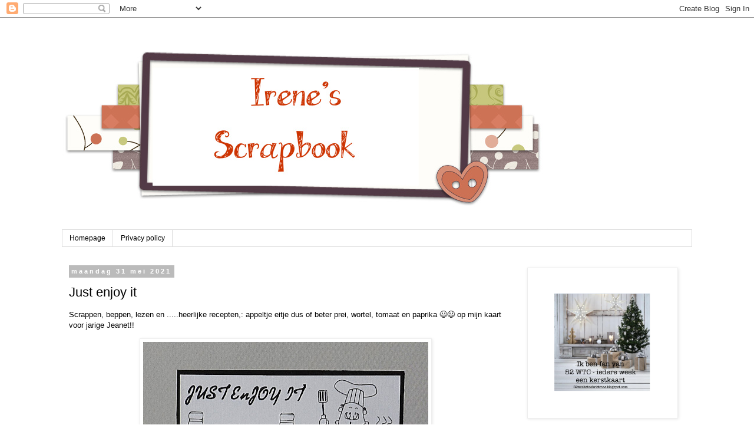

--- FILE ---
content_type: text/html; charset=UTF-8
request_url: https://marsvrouw.blogspot.com/2021/05/just-enjoy-it.html?showComment=1622917629593&m=0
body_size: 26017
content:
<!DOCTYPE html>
<html class='v2' dir='ltr' lang='nl'>
<head>
<link href='https://www.blogger.com/static/v1/widgets/335934321-css_bundle_v2.css' rel='stylesheet' type='text/css'/>
<meta content='width=1100' name='viewport'/>
<meta content='text/html; charset=UTF-8' http-equiv='Content-Type'/>
<meta content='blogger' name='generator'/>
<link href='https://marsvrouw.blogspot.com/favicon.ico' rel='icon' type='image/x-icon'/>
<link href='https://marsvrouw.blogspot.com/2021/05/just-enjoy-it.html' rel='canonical'/>
<link rel="alternate" type="application/atom+xml" title="Irene&#39;s Scrapbook - Atom" href="https://marsvrouw.blogspot.com/feeds/posts/default" />
<link rel="alternate" type="application/rss+xml" title="Irene&#39;s Scrapbook - RSS" href="https://marsvrouw.blogspot.com/feeds/posts/default?alt=rss" />
<link rel="service.post" type="application/atom+xml" title="Irene&#39;s Scrapbook - Atom" href="https://www.blogger.com/feeds/4708443885266046712/posts/default" />

<link rel="alternate" type="application/atom+xml" title="Irene&#39;s Scrapbook - Atom" href="https://marsvrouw.blogspot.com/feeds/2484961926319767432/comments/default" />
<!--Can't find substitution for tag [blog.ieCssRetrofitLinks]-->
<link href='https://blogger.googleusercontent.com/img/b/R29vZ2xl/AVvXsEjgsihJVgw4c1jV93RoOW6rs3-Wfo9c848GCevitKoKfIeZmUWTOUn-1JZIPyZIob3XNiXUldOd_HskLoyVJfHq6e5CJW4Z6OGz6YiTGShU5L25p7-UQpMmFkSRVmTY9g-4qhBsM0bqAqPg/w484-h640/SAM_8172.JPG' rel='image_src'/>
<meta content='https://marsvrouw.blogspot.com/2021/05/just-enjoy-it.html' property='og:url'/>
<meta content='Just enjoy it' property='og:title'/>
<meta content='Scrappen, beppen, lezen en .....heerlijke recepten,: appeltje eitje dus of beter prei, wortel, tomaat en paprika 😃😃 op mijn kaart voor jar...' property='og:description'/>
<meta content='https://blogger.googleusercontent.com/img/b/R29vZ2xl/AVvXsEjgsihJVgw4c1jV93RoOW6rs3-Wfo9c848GCevitKoKfIeZmUWTOUn-1JZIPyZIob3XNiXUldOd_HskLoyVJfHq6e5CJW4Z6OGz6YiTGShU5L25p7-UQpMmFkSRVmTY9g-4qhBsM0bqAqPg/w1200-h630-p-k-no-nu/SAM_8172.JPG' property='og:image'/>
<title>Irene's Scrapbook: Just enjoy it</title>
<style id='page-skin-1' type='text/css'><!--
/*
-----------------------------------------------
Blogger Template Style
Name:     Simple
Designer: Blogger
URL:      www.blogger.com
----------------------------------------------- */
/* Content
----------------------------------------------- */
body {
font: normal normal 12px 'Trebuchet MS', Trebuchet, Verdana, sans-serif;
color: #000000;
background: #ffffff none repeat scroll top left;
padding: 0 0 0 0;
}
html body .region-inner {
min-width: 0;
max-width: 100%;
width: auto;
}
h2 {
font-size: 22px;
}
a:link {
text-decoration:none;
color: #990000;
}
a:visited {
text-decoration:none;
color: #990000;
}
a:hover {
text-decoration:underline;
color: #990000;
}
.body-fauxcolumn-outer .fauxcolumn-inner {
background: transparent none repeat scroll top left;
_background-image: none;
}
.body-fauxcolumn-outer .cap-top {
position: absolute;
z-index: 1;
height: 400px;
width: 100%;
}
.body-fauxcolumn-outer .cap-top .cap-left {
width: 100%;
background: transparent none repeat-x scroll top left;
_background-image: none;
}
.content-outer {
-moz-box-shadow: 0 0 0 rgba(0, 0, 0, .15);
-webkit-box-shadow: 0 0 0 rgba(0, 0, 0, .15);
-goog-ms-box-shadow: 0 0 0 #333333;
box-shadow: 0 0 0 rgba(0, 0, 0, .15);
margin-bottom: 1px;
}
.content-inner {
padding: 10px 40px;
}
.content-inner {
background-color: #ffffff;
}
/* Header
----------------------------------------------- */
.header-outer {
background: transparent none repeat-x scroll 0 -400px;
_background-image: none;
}
.Header h1 {
font: normal normal 40px 'Trebuchet MS',Trebuchet,Verdana,sans-serif;
color: #990000;
text-shadow: 0 0 0 rgba(0, 0, 0, .2);
}
.Header h1 a {
color: #990000;
}
.Header .description {
font-size: 18px;
color: #000000;
}
.header-inner .Header .titlewrapper {
padding: 22px 0;
}
.header-inner .Header .descriptionwrapper {
padding: 0 0;
}
/* Tabs
----------------------------------------------- */
.tabs-inner .section:first-child {
border-top: 0 solid #dddddd;
}
.tabs-inner .section:first-child ul {
margin-top: -1px;
border-top: 1px solid #dddddd;
border-left: 1px solid #dddddd;
border-right: 1px solid #dddddd;
}
.tabs-inner .widget ul {
background: transparent none repeat-x scroll 0 -800px;
_background-image: none;
border-bottom: 1px solid #dddddd;
margin-top: 0;
margin-left: -30px;
margin-right: -30px;
}
.tabs-inner .widget li a {
display: inline-block;
padding: .6em 1em;
font: normal normal 12px 'Trebuchet MS', Trebuchet, Verdana, sans-serif;
color: #000000;
border-left: 1px solid #ffffff;
border-right: 1px solid #dddddd;
}
.tabs-inner .widget li:first-child a {
border-left: none;
}
.tabs-inner .widget li.selected a, .tabs-inner .widget li a:hover {
color: #000000;
background-color: #eeeeee;
text-decoration: none;
}
/* Columns
----------------------------------------------- */
.main-outer {
border-top: 0 solid transparent;
}
.fauxcolumn-left-outer .fauxcolumn-inner {
border-right: 1px solid transparent;
}
.fauxcolumn-right-outer .fauxcolumn-inner {
border-left: 1px solid transparent;
}
/* Headings
----------------------------------------------- */
div.widget > h2,
div.widget h2.title {
margin: 0 0 1em 0;
font: normal bold 11px 'Trebuchet MS',Trebuchet,Verdana,sans-serif;
color: #000000;
}
/* Widgets
----------------------------------------------- */
.widget .zippy {
color: #999999;
text-shadow: 2px 2px 1px rgba(0, 0, 0, .1);
}
.widget .popular-posts ul {
list-style: none;
}
/* Posts
----------------------------------------------- */
h2.date-header {
font: normal bold 11px Arial, Tahoma, Helvetica, FreeSans, sans-serif;
}
.date-header span {
background-color: #bbbbbb;
color: #ffffff;
padding: 0.4em;
letter-spacing: 3px;
margin: inherit;
}
.main-inner {
padding-top: 35px;
padding-bottom: 65px;
}
.main-inner .column-center-inner {
padding: 0 0;
}
.main-inner .column-center-inner .section {
margin: 0 1em;
}
.post {
margin: 0 0 45px 0;
}
h3.post-title, .comments h4 {
font: normal normal 22px 'Trebuchet MS',Trebuchet,Verdana,sans-serif;
margin: .75em 0 0;
}
.post-body {
font-size: 110%;
line-height: 1.4;
position: relative;
}
.post-body img, .post-body .tr-caption-container, .Profile img, .Image img,
.BlogList .item-thumbnail img {
padding: 2px;
background: #ffffff;
border: 1px solid #eeeeee;
-moz-box-shadow: 1px 1px 5px rgba(0, 0, 0, .1);
-webkit-box-shadow: 1px 1px 5px rgba(0, 0, 0, .1);
box-shadow: 1px 1px 5px rgba(0, 0, 0, .1);
}
.post-body img, .post-body .tr-caption-container {
padding: 5px;
}
.post-body .tr-caption-container {
color: #000000;
}
.post-body .tr-caption-container img {
padding: 0;
background: transparent;
border: none;
-moz-box-shadow: 0 0 0 rgba(0, 0, 0, .1);
-webkit-box-shadow: 0 0 0 rgba(0, 0, 0, .1);
box-shadow: 0 0 0 rgba(0, 0, 0, .1);
}
.post-header {
margin: 0 0 1.5em;
line-height: 1.6;
font-size: 90%;
}
.post-footer {
margin: 20px -2px 0;
padding: 5px 10px;
color: #666666;
background-color: #eeeeee;
border-bottom: 1px solid #eeeeee;
line-height: 1.6;
font-size: 90%;
}
#comments .comment-author {
padding-top: 1.5em;
border-top: 1px solid transparent;
background-position: 0 1.5em;
}
#comments .comment-author:first-child {
padding-top: 0;
border-top: none;
}
.avatar-image-container {
margin: .2em 0 0;
}
#comments .avatar-image-container img {
border: 1px solid #eeeeee;
}
/* Comments
----------------------------------------------- */
.comments .comments-content .icon.blog-author {
background-repeat: no-repeat;
background-image: url([data-uri]);
}
.comments .comments-content .loadmore a {
border-top: 1px solid #999999;
border-bottom: 1px solid #999999;
}
.comments .comment-thread.inline-thread {
background-color: #eeeeee;
}
.comments .continue {
border-top: 2px solid #999999;
}
/* Accents
---------------------------------------------- */
.section-columns td.columns-cell {
border-left: 1px solid transparent;
}
.blog-pager {
background: transparent url(https://resources.blogblog.com/blogblog/data/1kt/simple/paging_dot.png) repeat-x scroll top center;
}
.blog-pager-older-link, .home-link,
.blog-pager-newer-link {
background-color: #ffffff;
padding: 5px;
}
.footer-outer {
border-top: 1px dashed #bbbbbb;
}
/* Mobile
----------------------------------------------- */
body.mobile  {
background-size: auto;
}
.mobile .body-fauxcolumn-outer {
background: transparent none repeat scroll top left;
}
.mobile .body-fauxcolumn-outer .cap-top {
background-size: 100% auto;
}
.mobile .content-outer {
-webkit-box-shadow: 0 0 3px rgba(0, 0, 0, .15);
box-shadow: 0 0 3px rgba(0, 0, 0, .15);
}
.mobile .tabs-inner .widget ul {
margin-left: 0;
margin-right: 0;
}
.mobile .post {
margin: 0;
}
.mobile .main-inner .column-center-inner .section {
margin: 0;
}
.mobile .date-header span {
padding: 0.1em 10px;
margin: 0 -10px;
}
.mobile h3.post-title {
margin: 0;
}
.mobile .blog-pager {
background: transparent none no-repeat scroll top center;
}
.mobile .footer-outer {
border-top: none;
}
.mobile .main-inner, .mobile .footer-inner {
background-color: #ffffff;
}
.mobile-index-contents {
color: #000000;
}
.mobile-link-button {
background-color: #990000;
}
.mobile-link-button a:link, .mobile-link-button a:visited {
color: #ffffff;
}
.mobile .tabs-inner .section:first-child {
border-top: none;
}
.mobile .tabs-inner .PageList .widget-content {
background-color: #eeeeee;
color: #000000;
border-top: 1px solid #dddddd;
border-bottom: 1px solid #dddddd;
}
.mobile .tabs-inner .PageList .widget-content .pagelist-arrow {
border-left: 1px solid #dddddd;
}

--></style>
<style id='template-skin-1' type='text/css'><!--
body {
min-width: 1150px;
}
.content-outer, .content-fauxcolumn-outer, .region-inner {
min-width: 1150px;
max-width: 1150px;
_width: 1150px;
}
.main-inner .columns {
padding-left: 0;
padding-right: 310px;
}
.main-inner .fauxcolumn-center-outer {
left: 0;
right: 310px;
/* IE6 does not respect left and right together */
_width: expression(this.parentNode.offsetWidth -
parseInt("0") -
parseInt("310px") + 'px');
}
.main-inner .fauxcolumn-left-outer {
width: 0;
}
.main-inner .fauxcolumn-right-outer {
width: 310px;
}
.main-inner .column-left-outer {
width: 0;
right: 100%;
margin-left: -0;
}
.main-inner .column-right-outer {
width: 310px;
margin-right: -310px;
}
#layout {
min-width: 0;
}
#layout .content-outer {
min-width: 0;
width: 800px;
}
#layout .region-inner {
min-width: 0;
width: auto;
}
body#layout div.add_widget {
padding: 8px;
}
body#layout div.add_widget a {
margin-left: 32px;
}
--></style>
<link href='https://www.blogger.com/dyn-css/authorization.css?targetBlogID=4708443885266046712&amp;zx=57b186ed-215e-4ec6-9428-d2141d592f52' media='none' onload='if(media!=&#39;all&#39;)media=&#39;all&#39;' rel='stylesheet'/><noscript><link href='https://www.blogger.com/dyn-css/authorization.css?targetBlogID=4708443885266046712&amp;zx=57b186ed-215e-4ec6-9428-d2141d592f52' rel='stylesheet'/></noscript>
<meta name='google-adsense-platform-account' content='ca-host-pub-1556223355139109'/>
<meta name='google-adsense-platform-domain' content='blogspot.com'/>

<link rel="stylesheet" href="https://fonts.googleapis.com/css2?display=swap&family=Satisfy"></head>
<body class='loading variant-simplysimple'>
<div class='navbar section' id='navbar' name='Navbar'><div class='widget Navbar' data-version='1' id='Navbar1'><script type="text/javascript">
    function setAttributeOnload(object, attribute, val) {
      if(window.addEventListener) {
        window.addEventListener('load',
          function(){ object[attribute] = val; }, false);
      } else {
        window.attachEvent('onload', function(){ object[attribute] = val; });
      }
    }
  </script>
<div id="navbar-iframe-container"></div>
<script type="text/javascript" src="https://apis.google.com/js/platform.js"></script>
<script type="text/javascript">
      gapi.load("gapi.iframes:gapi.iframes.style.bubble", function() {
        if (gapi.iframes && gapi.iframes.getContext) {
          gapi.iframes.getContext().openChild({
              url: 'https://www.blogger.com/navbar/4708443885266046712?po\x3d2484961926319767432\x26origin\x3dhttps://marsvrouw.blogspot.com',
              where: document.getElementById("navbar-iframe-container"),
              id: "navbar-iframe"
          });
        }
      });
    </script><script type="text/javascript">
(function() {
var script = document.createElement('script');
script.type = 'text/javascript';
script.src = '//pagead2.googlesyndication.com/pagead/js/google_top_exp.js';
var head = document.getElementsByTagName('head')[0];
if (head) {
head.appendChild(script);
}})();
</script>
</div></div>
<div class='body-fauxcolumns'>
<div class='fauxcolumn-outer body-fauxcolumn-outer'>
<div class='cap-top'>
<div class='cap-left'></div>
<div class='cap-right'></div>
</div>
<div class='fauxborder-left'>
<div class='fauxborder-right'></div>
<div class='fauxcolumn-inner'>
</div>
</div>
<div class='cap-bottom'>
<div class='cap-left'></div>
<div class='cap-right'></div>
</div>
</div>
</div>
<div class='content'>
<div class='content-fauxcolumns'>
<div class='fauxcolumn-outer content-fauxcolumn-outer'>
<div class='cap-top'>
<div class='cap-left'></div>
<div class='cap-right'></div>
</div>
<div class='fauxborder-left'>
<div class='fauxborder-right'></div>
<div class='fauxcolumn-inner'>
</div>
</div>
<div class='cap-bottom'>
<div class='cap-left'></div>
<div class='cap-right'></div>
</div>
</div>
</div>
<div class='content-outer'>
<div class='content-cap-top cap-top'>
<div class='cap-left'></div>
<div class='cap-right'></div>
</div>
<div class='fauxborder-left content-fauxborder-left'>
<div class='fauxborder-right content-fauxborder-right'></div>
<div class='content-inner'>
<header>
<div class='header-outer'>
<div class='header-cap-top cap-top'>
<div class='cap-left'></div>
<div class='cap-right'></div>
</div>
<div class='fauxborder-left header-fauxborder-left'>
<div class='fauxborder-right header-fauxborder-right'></div>
<div class='region-inner header-inner'>
<div class='header section' id='header' name='Koptekst'><div class='widget Header' data-version='1' id='Header1'>
<div id='header-inner'>
<a href='https://marsvrouw.blogspot.com/?m=0' style='display: block'>
<img alt='Irene&#39;s Scrapbook' height='350px; ' id='Header1_headerimg' src='https://blogger.googleusercontent.com/img/b/R29vZ2xl/AVvXsEg78-ZNY00mFheZwTjmMSrWTVruq1a4uT7TzRPk8Bjzimr8yjPCpOwCgVvvGaEPB8aQ2nohncPPJKO5FmWyt8mt-9yJOHBB4lFoaddB62ykAs-eDMFcAMgevuRQ55p3myp-Muva7rfB38ml/s1600/FotoFlexer_Photo.jpg' style='display: block' width='825px; '/>
</a>
</div>
</div></div>
</div>
</div>
<div class='header-cap-bottom cap-bottom'>
<div class='cap-left'></div>
<div class='cap-right'></div>
</div>
</div>
</header>
<div class='tabs-outer'>
<div class='tabs-cap-top cap-top'>
<div class='cap-left'></div>
<div class='cap-right'></div>
</div>
<div class='fauxborder-left tabs-fauxborder-left'>
<div class='fauxborder-right tabs-fauxborder-right'></div>
<div class='region-inner tabs-inner'>
<div class='tabs section' id='crosscol' name='Alle kolommen'><div class='widget PageList' data-version='1' id='PageList1'>
<h2>Pagina's</h2>
<div class='widget-content'>
<ul>
<li>
<a href='https://marsvrouw.blogspot.com/?m=0'>Homepage</a>
</li>
<li>
<a href='https://marsvrouw.blogspot.com/p/privacy.html?m=0'>Privacy policy</a>
</li>
</ul>
<div class='clear'></div>
</div>
</div></div>
<div class='tabs no-items section' id='crosscol-overflow' name='Cross-Column 2'></div>
</div>
</div>
<div class='tabs-cap-bottom cap-bottom'>
<div class='cap-left'></div>
<div class='cap-right'></div>
</div>
</div>
<div class='main-outer'>
<div class='main-cap-top cap-top'>
<div class='cap-left'></div>
<div class='cap-right'></div>
</div>
<div class='fauxborder-left main-fauxborder-left'>
<div class='fauxborder-right main-fauxborder-right'></div>
<div class='region-inner main-inner'>
<div class='columns fauxcolumns'>
<div class='fauxcolumn-outer fauxcolumn-center-outer'>
<div class='cap-top'>
<div class='cap-left'></div>
<div class='cap-right'></div>
</div>
<div class='fauxborder-left'>
<div class='fauxborder-right'></div>
<div class='fauxcolumn-inner'>
</div>
</div>
<div class='cap-bottom'>
<div class='cap-left'></div>
<div class='cap-right'></div>
</div>
</div>
<div class='fauxcolumn-outer fauxcolumn-left-outer'>
<div class='cap-top'>
<div class='cap-left'></div>
<div class='cap-right'></div>
</div>
<div class='fauxborder-left'>
<div class='fauxborder-right'></div>
<div class='fauxcolumn-inner'>
</div>
</div>
<div class='cap-bottom'>
<div class='cap-left'></div>
<div class='cap-right'></div>
</div>
</div>
<div class='fauxcolumn-outer fauxcolumn-right-outer'>
<div class='cap-top'>
<div class='cap-left'></div>
<div class='cap-right'></div>
</div>
<div class='fauxborder-left'>
<div class='fauxborder-right'></div>
<div class='fauxcolumn-inner'>
</div>
</div>
<div class='cap-bottom'>
<div class='cap-left'></div>
<div class='cap-right'></div>
</div>
</div>
<!-- corrects IE6 width calculation -->
<div class='columns-inner'>
<div class='column-center-outer'>
<div class='column-center-inner'>
<div class='main section' id='main' name='Algemeen'><div class='widget Blog' data-version='1' id='Blog1'>
<div class='blog-posts hfeed'>

          <div class="date-outer">
        
<h2 class='date-header'><span>maandag 31 mei 2021</span></h2>

          <div class="date-posts">
        
<div class='post-outer'>
<div class='post hentry uncustomized-post-template' itemprop='blogPost' itemscope='itemscope' itemtype='http://schema.org/BlogPosting'>
<meta content='https://blogger.googleusercontent.com/img/b/R29vZ2xl/AVvXsEjgsihJVgw4c1jV93RoOW6rs3-Wfo9c848GCevitKoKfIeZmUWTOUn-1JZIPyZIob3XNiXUldOd_HskLoyVJfHq6e5CJW4Z6OGz6YiTGShU5L25p7-UQpMmFkSRVmTY9g-4qhBsM0bqAqPg/w484-h640/SAM_8172.JPG' itemprop='image_url'/>
<meta content='4708443885266046712' itemprop='blogId'/>
<meta content='2484961926319767432' itemprop='postId'/>
<a name='2484961926319767432'></a>
<h3 class='post-title entry-title' itemprop='name'>
Just enjoy it
</h3>
<div class='post-header'>
<div class='post-header-line-1'></div>
</div>
<div class='post-body entry-content' id='post-body-2484961926319767432' itemprop='description articleBody'>
<p></p><p></p><p>Scrappen, beppen, lezen en .....heerlijke recepten,: appeltje eitje dus of beter prei, wortel, tomaat en paprika 😃😃 op mijn kaart voor jarige Jeanet!!</p><p></p><div class="separator" style="clear: both; text-align: center;"><a href="https://blogger.googleusercontent.com/img/b/R29vZ2xl/AVvXsEjgsihJVgw4c1jV93RoOW6rs3-Wfo9c848GCevitKoKfIeZmUWTOUn-1JZIPyZIob3XNiXUldOd_HskLoyVJfHq6e5CJW4Z6OGz6YiTGShU5L25p7-UQpMmFkSRVmTY9g-4qhBsM0bqAqPg/s1979/SAM_8172.JPG" style="margin-left: 1em; margin-right: 1em;"><img border="0" data-original-height="1979" data-original-width="1499" height="640" src="https://blogger.googleusercontent.com/img/b/R29vZ2xl/AVvXsEjgsihJVgw4c1jV93RoOW6rs3-Wfo9c848GCevitKoKfIeZmUWTOUn-1JZIPyZIob3XNiXUldOd_HskLoyVJfHq6e5CJW4Z6OGz6YiTGShU5L25p7-UQpMmFkSRVmTY9g-4qhBsM0bqAqPg/w484-h640/SAM_8172.JPG" width="484" /></a></div><br /><p></p><p><i>Een witte kaart op zwarte cardstock met een standaardje er achter. Rechtstreeks op het wit leuke stempels van de Cool Cooler Coolest Cook (Ali) en ze ongekleurd gelaten (zó klein en gedetailleerd wil sowieso nog niet goed lukken). Voor mijn verjaardag kreeg ik <a href="https://gerjanneke2.blogspot.com/2021/05/leuk-nieuws-en-reminder-k.html">deze</a> beeldige tulpenkaart van GerJanne waarmee ze in het blad Hobby &amp; Zo stond. Dát blad mét goodies heb ik direct besteld en hier de leuke mand gebruikt en er de groente van <b>MD </b>in gedaan. Die is gewoon uit wit gestanst&nbsp;en ingekleurd met <b>Promarkers </b>en op de tomaat zit&nbsp;<b>Glossy Accents.</b></i><i><b>&nbsp;</b></i></p><p></p><p></p><div class="separator" style="clear: both; text-align: center;"><div class="separator" style="clear: both; text-align: center;"><a href="https://blogger.googleusercontent.com/img/b/R29vZ2xl/AVvXsEjWsh8jwaDrht1yXvvVwqymTzANTez4yH8S3vur5AZqFwt8x4aMBz1kiQScYI9qZRg5oOzaQDgY0XYdwTOwOJ3RloiIBGIkqj889CGqZpolkV0d4YG0MN9Izj4jqqXLOHPykpVj-JahW-Fe/s715/048f34045a30a7bcf55d98b394bf7417.jpg" style="margin-left: 1em; margin-right: 1em;"><img border="0" data-original-height="715" data-original-width="412" height="275" src="https://blogger.googleusercontent.com/img/b/R29vZ2xl/AVvXsEjWsh8jwaDrht1yXvvVwqymTzANTez4yH8S3vur5AZqFwt8x4aMBz1kiQScYI9qZRg5oOzaQDgY0XYdwTOwOJ3RloiIBGIkqj889CGqZpolkV0d4YG0MN9Izj4jqqXLOHPykpVj-JahW-Fe/w158-h275/048f34045a30a7bcf55d98b394bf7417.jpg" width="158" /></a><a href="https://blogger.googleusercontent.com/img/b/R29vZ2xl/AVvXsEiAOfdEEt-0zux2R_227ef7XFkUUwYz6LweIsjZluzsAqiZjjCQg5OdlVo5l4FVp0kaq6Cr17YMY1spriVUdGu3XQtV9MlyU4p1v63XBSPOD01nT2BMtooq-M-9pV0ruoSBb0MEb9ww38DL/s2048/SAM_8190.JPG" style="margin-left: 1em; margin-right: 1em;"><img border="0" data-original-height="2048" data-original-width="1826" height="200" src="https://blogger.googleusercontent.com/img/b/R29vZ2xl/AVvXsEiAOfdEEt-0zux2R_227ef7XFkUUwYz6LweIsjZluzsAqiZjjCQg5OdlVo5l4FVp0kaq6Cr17YMY1spriVUdGu3XQtV9MlyU4p1v63XBSPOD01nT2BMtooq-M-9pV0ruoSBb0MEb9ww38DL/w178-h200/SAM_8190.JPG" width="178" /></a></div></div><p></p><p>Fijne zonnige week allemaal 🌞🌞🌞🌞,&nbsp;</p><p></p><div class="separator"><a href="http://www.mylivesignature.com" style="clear: left; float: left; margin-bottom: 1em; margin-right: 1em;" target="_blank"><img height="56" src="https://lh3.googleusercontent.com/blogger_img_proxy/AEn0k_v4QnAO6g9C1xxw7jcND-pUKRioSME9rCfveT7BGgHbuDzqCBf2sleqHkecSmreMETnRBt9tpL0DUeZgU5HePk98zs_ceUt_GM9vCOOXSxLoObWnMq4EK-KRph__UAbjgtmmOwhzKJ0Qjp8WCBOG0VXUtzjAcU=s0-d" style="background: none 0% 0% repeat scroll transparent; border: 0px none;" width="116"></a></div>&nbsp;<p></p><p><br /></p><p>&nbsp;</p><p><a href="http://asyoulikeitchallenge.blogspot.com/2021/05/favourite-colouring-medium-and-why.html?m=1">AYLI-fav colour medium =always Promarkers (great colours that blend well)</a>&nbsp;&nbsp;<a href="https://knutselsenkadootjes.blogspot.com/2021/05/herhaling-repeating-wiederholung-repeter.html?m=1">K&amp;K/herhaling</a>&nbsp;&nbsp;<a href="https://papercraft-challenges.blogspot.com/2021/05/challenge-70-anything-goes.html">Papercraft-70/ag</a>&nbsp;&nbsp;<a href="https://lovetocraftchallengeblog.blogspot.com/2021/05/ltccb-58-may-anything-goes.html">LTCCB-58/ag</a>&nbsp;&nbsp;<a href="https://lovetoscrapchallengeblog.blogspot.com/2021/05/ltscb-145-anything-goes.html?m=1">LTSCB-145/ag</a>&nbsp;&nbsp;<a href="https://kraftychickschallenge.blogspot.com/2021/05/krafty-chicks-challenge-561-all.html">Kraftychicks-561</a></p><p><br /></p>
<div style='clear: both;'></div>
</div>
<div class='post-footer'>
<div class='post-footer-line post-footer-line-1'>
<span class='post-author vcard'>
</span>
<span class='post-timestamp'>
</span>
<span class='post-comment-link'>
</span>
<span class='post-icons'>
<span class='item-control blog-admin pid-259068971'>
<a href='https://www.blogger.com/post-edit.g?blogID=4708443885266046712&postID=2484961926319767432&from=pencil' title='Post bewerken'>
<img alt='' class='icon-action' height='18' src='https://resources.blogblog.com/img/icon18_edit_allbkg.gif' width='18'/>
</a>
</span>
</span>
<div class='post-share-buttons goog-inline-block'>
<a class='goog-inline-block share-button sb-email' href='https://www.blogger.com/share-post.g?blogID=4708443885266046712&postID=2484961926319767432&target=email' target='_blank' title='Dit e-mailen
'><span class='share-button-link-text'>Dit e-mailen
</span></a><a class='goog-inline-block share-button sb-blog' href='https://www.blogger.com/share-post.g?blogID=4708443885266046712&postID=2484961926319767432&target=blog' onclick='window.open(this.href, "_blank", "height=270,width=475"); return false;' target='_blank' title='Dit bloggen!'><span class='share-button-link-text'>Dit bloggen!</span></a><a class='goog-inline-block share-button sb-twitter' href='https://www.blogger.com/share-post.g?blogID=4708443885266046712&postID=2484961926319767432&target=twitter' target='_blank' title='Delen via X'><span class='share-button-link-text'>Delen via X</span></a><a class='goog-inline-block share-button sb-facebook' href='https://www.blogger.com/share-post.g?blogID=4708443885266046712&postID=2484961926319767432&target=facebook' onclick='window.open(this.href, "_blank", "height=430,width=640"); return false;' target='_blank' title='Delen op Facebook'><span class='share-button-link-text'>Delen op Facebook</span></a><a class='goog-inline-block share-button sb-pinterest' href='https://www.blogger.com/share-post.g?blogID=4708443885266046712&postID=2484961926319767432&target=pinterest' target='_blank' title='Delen op Pinterest'><span class='share-button-link-text'>Delen op Pinterest</span></a>
</div>
</div>
<div class='post-footer-line post-footer-line-2'>
<span class='post-labels'>
</span>
</div>
<div class='post-footer-line post-footer-line-3'>
<span class='post-location'>
</span>
</div>
</div>
</div>
<div class='comments' id='comments'>
<a name='comments'></a>
<h4>30 opmerkingen:</h4>
<div id='Blog1_comments-block-wrapper'>
<dl class='avatar-comment-indent' id='comments-block'>
<dt class='comment-author ' id='c529843296004581740'>
<a name='c529843296004581740'></a>
<div class="avatar-image-container vcard"><span dir="ltr"><a href="https://www.blogger.com/profile/15626736711944288289" target="" rel="nofollow" onclick="" class="avatar-hovercard" id="av-529843296004581740-15626736711944288289"><img src="https://resources.blogblog.com/img/blank.gif" width="35" height="35" class="delayLoad" style="display: none;" longdesc="//3.bp.blogspot.com/-IkSWQEF9U2U/ZTTd9HaQoLI/AAAAAAAASJU/0dANI-7Reggv7H7qypHKgJiwCavDVr1_QCK4BGAYYCw/s35/227564318_3909741955802474_1427695680094119908_n%252B%2525281%252529.jpg" alt="" title="Nicolette">

<noscript><img src="//3.bp.blogspot.com/-IkSWQEF9U2U/ZTTd9HaQoLI/AAAAAAAASJU/0dANI-7Reggv7H7qypHKgJiwCavDVr1_QCK4BGAYYCw/s35/227564318_3909741955802474_1427695680094119908_n%252B%2525281%252529.jpg" width="35" height="35" class="photo" alt=""></noscript></a></span></div>
<a href='https://www.blogger.com/profile/15626736711944288289' rel='nofollow'>Nicolette</a>
zei
</dt>
<dd class='comment-body' id='Blog1_cmt-529843296004581740'>
<p>
Wat een leuke kaart voor Jeanet!<br />Groetjes Nicolette
</p>
</dd>
<dd class='comment-footer'>
<span class='comment-timestamp'>
<a href='https://marsvrouw.blogspot.com/2021/05/just-enjoy-it.html?showComment=1622446488840&m=0#c529843296004581740' title='comment permalink'>
31 mei 2021 om 09:34
</a>
<span class='item-control blog-admin pid-71727163'>
<a class='comment-delete' href='https://www.blogger.com/comment/delete/4708443885266046712/529843296004581740' title='Reactie verwijderen'>
<img src='https://resources.blogblog.com/img/icon_delete13.gif'/>
</a>
</span>
</span>
</dd>
<dt class='comment-author ' id='c8717755576490993483'>
<a name='c8717755576490993483'></a>
<div class="avatar-image-container vcard"><span dir="ltr"><a href="https://www.blogger.com/profile/01552437039497647474" target="" rel="nofollow" onclick="" class="avatar-hovercard" id="av-8717755576490993483-01552437039497647474"><img src="https://resources.blogblog.com/img/blank.gif" width="35" height="35" class="delayLoad" style="display: none;" longdesc="//3.bp.blogspot.com/-Z8sr8PxF9b4/ZioCqL7m-8I/AAAAAAAAgeQ/rgBLDXtn-u05Pmh9G4YMpzXU8k5iQCtIgCK4BGAYYCw/s35/vlinder%252Btekst.jpg" alt="" title="Anita van Deur">

<noscript><img src="//3.bp.blogspot.com/-Z8sr8PxF9b4/ZioCqL7m-8I/AAAAAAAAgeQ/rgBLDXtn-u05Pmh9G4YMpzXU8k5iQCtIgCK4BGAYYCw/s35/vlinder%252Btekst.jpg" width="35" height="35" class="photo" alt=""></noscript></a></span></div>
<a href='https://www.blogger.com/profile/01552437039497647474' rel='nofollow'>Anita van Deur</a>
zei
</dt>
<dd class='comment-body' id='Blog1_cmt-8717755576490993483'>
<p>
Prachtige kaart Irene, fijne dag xx
</p>
</dd>
<dd class='comment-footer'>
<span class='comment-timestamp'>
<a href='https://marsvrouw.blogspot.com/2021/05/just-enjoy-it.html?showComment=1622447718711&m=0#c8717755576490993483' title='comment permalink'>
31 mei 2021 om 09:55
</a>
<span class='item-control blog-admin pid-25921612'>
<a class='comment-delete' href='https://www.blogger.com/comment/delete/4708443885266046712/8717755576490993483' title='Reactie verwijderen'>
<img src='https://resources.blogblog.com/img/icon_delete13.gif'/>
</a>
</span>
</span>
</dd>
<dt class='comment-author ' id='c2147615966465085144'>
<a name='c2147615966465085144'></a>
<div class="avatar-image-container vcard"><span dir="ltr"><a href="https://www.blogger.com/profile/11600652998118448682" target="" rel="nofollow" onclick="" class="avatar-hovercard" id="av-2147615966465085144-11600652998118448682"><img src="https://resources.blogblog.com/img/blank.gif" width="35" height="35" class="delayLoad" style="display: none;" longdesc="//blogger.googleusercontent.com/img/b/R29vZ2xl/AVvXsEgtZ6V6iW8g6CLZNTrhVWa3wmWC-QbV1jFeNo9dWYn72ZfmDL6QtNT0ULzn85yCNp7bqWnfCAtiPckgf9S6-UzJ3ILAp58rIzYFN-fDKFM0kE6mU9ONhuAHfKwSlh6yLuUY1q-4TVYMu6zXBFZqcD4GuJ2-CuEy6k4AQ1C59bF8q026zIs/s45/Een%20titel%20toevoegen.png" alt="" title="Monique">

<noscript><img src="//blogger.googleusercontent.com/img/b/R29vZ2xl/AVvXsEgtZ6V6iW8g6CLZNTrhVWa3wmWC-QbV1jFeNo9dWYn72ZfmDL6QtNT0ULzn85yCNp7bqWnfCAtiPckgf9S6-UzJ3ILAp58rIzYFN-fDKFM0kE6mU9ONhuAHfKwSlh6yLuUY1q-4TVYMu6zXBFZqcD4GuJ2-CuEy6k4AQ1C59bF8q026zIs/s45/Een%20titel%20toevoegen.png" width="35" height="35" class="photo" alt=""></noscript></a></span></div>
<a href='https://www.blogger.com/profile/11600652998118448682' rel='nofollow'>Monique</a>
zei
</dt>
<dd class='comment-body' id='Blog1_cmt-2147615966465085144'>
<p>
Een mooie toepasselijke kaart voor Jeanet. Leuk gedaan.<br />Liefs Monique
</p>
</dd>
<dd class='comment-footer'>
<span class='comment-timestamp'>
<a href='https://marsvrouw.blogspot.com/2021/05/just-enjoy-it.html?showComment=1622448726898&m=0#c2147615966465085144' title='comment permalink'>
31 mei 2021 om 10:12
</a>
<span class='item-control blog-admin pid-448553408'>
<a class='comment-delete' href='https://www.blogger.com/comment/delete/4708443885266046712/2147615966465085144' title='Reactie verwijderen'>
<img src='https://resources.blogblog.com/img/icon_delete13.gif'/>
</a>
</span>
</span>
</dd>
<dt class='comment-author ' id='c3958567678088876340'>
<a name='c3958567678088876340'></a>
<div class="avatar-image-container vcard"><span dir="ltr"><a href="https://www.blogger.com/profile/00279937187045199391" target="" rel="nofollow" onclick="" class="avatar-hovercard" id="av-3958567678088876340-00279937187045199391"><img src="https://resources.blogblog.com/img/blank.gif" width="35" height="35" class="delayLoad" style="display: none;" longdesc="//4.bp.blogspot.com/--LZLVyh-dqk/Zglddz3pmeI/AAAAAAAA0P4/i-UFVzccvycTHr0D70oaBW87Gh9jTRNmwCK4BGAYYCw/s35/555A9265%257E2.jpg" alt="" title="Eri ">

<noscript><img src="//4.bp.blogspot.com/--LZLVyh-dqk/Zglddz3pmeI/AAAAAAAA0P4/i-UFVzccvycTHr0D70oaBW87Gh9jTRNmwCK4BGAYYCw/s35/555A9265%257E2.jpg" width="35" height="35" class="photo" alt=""></noscript></a></span></div>
<a href='https://www.blogger.com/profile/00279937187045199391' rel='nofollow'>Eri </a>
zei
</dt>
<dd class='comment-body' id='Blog1_cmt-3958567678088876340'>
<p>
Wat een leuke en toepasselijke kaart heb je voor Jeanet gemaakt. De kleurrijke groenten springen er mooi uit.<br />Groetjes, Eri
</p>
</dd>
<dd class='comment-footer'>
<span class='comment-timestamp'>
<a href='https://marsvrouw.blogspot.com/2021/05/just-enjoy-it.html?showComment=1622449215852&m=0#c3958567678088876340' title='comment permalink'>
31 mei 2021 om 10:20
</a>
<span class='item-control blog-admin pid-1220971263'>
<a class='comment-delete' href='https://www.blogger.com/comment/delete/4708443885266046712/3958567678088876340' title='Reactie verwijderen'>
<img src='https://resources.blogblog.com/img/icon_delete13.gif'/>
</a>
</span>
</span>
</dd>
<dt class='comment-author ' id='c1700441296605704693'>
<a name='c1700441296605704693'></a>
<div class="avatar-image-container vcard"><span dir="ltr"><a href="https://www.blogger.com/profile/10495365573541584862" target="" rel="nofollow" onclick="" class="avatar-hovercard" id="av-1700441296605704693-10495365573541584862"><img src="https://resources.blogblog.com/img/blank.gif" width="35" height="35" class="delayLoad" style="display: none;" longdesc="//blogger.googleusercontent.com/img/b/R29vZ2xl/AVvXsEjTto-Hbg4RuFuRMQ-Gis51BZe7ktgNRLkr-GHRBWnwLXX6zgGTNS-bJ0ncvjlrE68h3VgpUW6vQ9qHyj1qc6ff5FZ2nSxk8iiX_IgAQbJnX0kA6--LHE9dHdES1Jy9Uw/s45-c/20210921_161400.jpg" alt="" title="Martha">

<noscript><img src="//blogger.googleusercontent.com/img/b/R29vZ2xl/AVvXsEjTto-Hbg4RuFuRMQ-Gis51BZe7ktgNRLkr-GHRBWnwLXX6zgGTNS-bJ0ncvjlrE68h3VgpUW6vQ9qHyj1qc6ff5FZ2nSxk8iiX_IgAQbJnX0kA6--LHE9dHdES1Jy9Uw/s45-c/20210921_161400.jpg" width="35" height="35" class="photo" alt=""></noscript></a></span></div>
<a href='https://www.blogger.com/profile/10495365573541584862' rel='nofollow'>Martha</a>
zei
</dt>
<dd class='comment-body' id='Blog1_cmt-1700441296605704693'>
<p>
Leuk felicitatiekaartje Irene!<br />Liefs Martha 
</p>
</dd>
<dd class='comment-footer'>
<span class='comment-timestamp'>
<a href='https://marsvrouw.blogspot.com/2021/05/just-enjoy-it.html?showComment=1622452921408&m=0#c1700441296605704693' title='comment permalink'>
31 mei 2021 om 11:22
</a>
<span class='item-control blog-admin pid-430881096'>
<a class='comment-delete' href='https://www.blogger.com/comment/delete/4708443885266046712/1700441296605704693' title='Reactie verwijderen'>
<img src='https://resources.blogblog.com/img/icon_delete13.gif'/>
</a>
</span>
</span>
</dd>
<dt class='comment-author ' id='c5444548857167742156'>
<a name='c5444548857167742156'></a>
<div class="avatar-image-container vcard"><span dir="ltr"><a href="https://www.blogger.com/profile/03814699655552495434" target="" rel="nofollow" onclick="" class="avatar-hovercard" id="av-5444548857167742156-03814699655552495434"><img src="https://resources.blogblog.com/img/blank.gif" width="35" height="35" class="delayLoad" style="display: none;" longdesc="//4.bp.blogspot.com/-extdyN5fwGY/Zhj0Jj9n81I/AAAAAAABQPs/w5hwYU8BVU4c_H04HxVDZq9DqjsdBMUVACK4BGAYYCw/s35/20210326_100451%252B%2525281%252529.jpg" alt="" title="Margreet">

<noscript><img src="//4.bp.blogspot.com/-extdyN5fwGY/Zhj0Jj9n81I/AAAAAAABQPs/w5hwYU8BVU4c_H04HxVDZq9DqjsdBMUVACK4BGAYYCw/s35/20210326_100451%252B%2525281%252529.jpg" width="35" height="35" class="photo" alt=""></noscript></a></span></div>
<a href='https://www.blogger.com/profile/03814699655552495434' rel='nofollow'>Margreet</a>
zei
</dt>
<dd class='comment-body' id='Blog1_cmt-5444548857167742156'>
<p>
Een toepasselijkere kaart voor Jeanet bestaat niet. Gaaf gedaan!<br />xxx Margreet
</p>
</dd>
<dd class='comment-footer'>
<span class='comment-timestamp'>
<a href='https://marsvrouw.blogspot.com/2021/05/just-enjoy-it.html?showComment=1622455169439&m=0#c5444548857167742156' title='comment permalink'>
31 mei 2021 om 11:59
</a>
<span class='item-control blog-admin pid-1466664637'>
<a class='comment-delete' href='https://www.blogger.com/comment/delete/4708443885266046712/5444548857167742156' title='Reactie verwijderen'>
<img src='https://resources.blogblog.com/img/icon_delete13.gif'/>
</a>
</span>
</span>
</dd>
<dt class='comment-author ' id='c6794079598759956737'>
<a name='c6794079598759956737'></a>
<div class="avatar-image-container vcard"><span dir="ltr"><a href="https://www.blogger.com/profile/06484000637861236271" target="" rel="nofollow" onclick="" class="avatar-hovercard" id="av-6794079598759956737-06484000637861236271"><img src="https://resources.blogblog.com/img/blank.gif" width="35" height="35" class="delayLoad" style="display: none;" longdesc="//blogger.googleusercontent.com/img/b/R29vZ2xl/AVvXsEh95NkwxVMpivhdDX0v9aMQtRQ1H_Qr1Nk_9l49-XjPFRjBXB23_Yp2QCNFLBQuEsGn5Cb-0WZ9dOUKq9kbDsnXmm1ksLi4uPW_QhT9RueAGUaCQfysqHr5Xjl8l43IuR0/s45-c/20210305_134337+%282%29.jpg" alt="" title="Scraptastisch">

<noscript><img src="//blogger.googleusercontent.com/img/b/R29vZ2xl/AVvXsEh95NkwxVMpivhdDX0v9aMQtRQ1H_Qr1Nk_9l49-XjPFRjBXB23_Yp2QCNFLBQuEsGn5Cb-0WZ9dOUKq9kbDsnXmm1ksLi4uPW_QhT9RueAGUaCQfysqHr5Xjl8l43IuR0/s45-c/20210305_134337+%282%29.jpg" width="35" height="35" class="photo" alt=""></noscript></a></span></div>
<a href='https://www.blogger.com/profile/06484000637861236271' rel='nofollow'>Scraptastisch</a>
zei
</dt>
<dd class='comment-body' id='Blog1_cmt-6794079598759956737'>
<p>
Super kaary voor Jeanet die het maar vol houdt al die recepten te plaatsen op haar blog! Heel leuk dat je het blad hobby&amp;zo hebt besteld Irene! Fijne dag,<br />xx Gerie
</p>
</dd>
<dd class='comment-footer'>
<span class='comment-timestamp'>
<a href='https://marsvrouw.blogspot.com/2021/05/just-enjoy-it.html?showComment=1622456247011&m=0#c6794079598759956737' title='comment permalink'>
31 mei 2021 om 12:17
</a>
<span class='item-control blog-admin pid-711736481'>
<a class='comment-delete' href='https://www.blogger.com/comment/delete/4708443885266046712/6794079598759956737' title='Reactie verwijderen'>
<img src='https://resources.blogblog.com/img/icon_delete13.gif'/>
</a>
</span>
</span>
</dd>
<dt class='comment-author ' id='c2671501467454307388'>
<a name='c2671501467454307388'></a>
<div class="avatar-image-container vcard"><span dir="ltr"><a href="https://www.blogger.com/profile/12823743041413802922" target="" rel="nofollow" onclick="" class="avatar-hovercard" id="av-2671501467454307388-12823743041413802922"><img src="https://resources.blogblog.com/img/blank.gif" width="35" height="35" class="delayLoad" style="display: none;" longdesc="//3.bp.blogspot.com/-DrqRjbYO0kg/ZQrVsGwKXEI/AAAAAAAAYwo/gVULUzqzvg8TCYq_HntMHM1E8OksMCvOQCK4BGAYYCw/s35/IMG_20230920_131243.jpg" alt="" title="Marjan ">

<noscript><img src="//3.bp.blogspot.com/-DrqRjbYO0kg/ZQrVsGwKXEI/AAAAAAAAYwo/gVULUzqzvg8TCYq_HntMHM1E8OksMCvOQCK4BGAYYCw/s35/IMG_20230920_131243.jpg" width="35" height="35" class="photo" alt=""></noscript></a></span></div>
<a href='https://www.blogger.com/profile/12823743041413802922' rel='nofollow'>Marjan </a>
zei
</dt>
<dd class='comment-body' id='Blog1_cmt-2671501467454307388'>
<p>
Ja, koken doen zij en haar man graag, dus deze superleuke kaart is helemaal top voor Jeanets verjaardag!
</p>
</dd>
<dd class='comment-footer'>
<span class='comment-timestamp'>
<a href='https://marsvrouw.blogspot.com/2021/05/just-enjoy-it.html?showComment=1622464029686&m=0#c2671501467454307388' title='comment permalink'>
31 mei 2021 om 14:27
</a>
<span class='item-control blog-admin pid-332809682'>
<a class='comment-delete' href='https://www.blogger.com/comment/delete/4708443885266046712/2671501467454307388' title='Reactie verwijderen'>
<img src='https://resources.blogblog.com/img/icon_delete13.gif'/>
</a>
</span>
</span>
</dd>
<dt class='comment-author ' id='c5010197352260302941'>
<a name='c5010197352260302941'></a>
<div class="avatar-image-container vcard"><span dir="ltr"><a href="https://www.blogger.com/profile/17189039965356681118" target="" rel="nofollow" onclick="" class="avatar-hovercard" id="av-5010197352260302941-17189039965356681118"><img src="https://resources.blogblog.com/img/blank.gif" width="35" height="35" class="delayLoad" style="display: none;" longdesc="//2.bp.blogspot.com/-eWlVOMq7_d8/Zo_Ehy8VfaI/AAAAAAAAkds/NQI3X1Z1VFgaaOkf6GUvFmhcmIZGqCAzgCK4BGAYYCw/s35/IMG-20240622-WA0017.jpg" alt="" title="Ang&eacute;lique ">

<noscript><img src="//2.bp.blogspot.com/-eWlVOMq7_d8/Zo_Ehy8VfaI/AAAAAAAAkds/NQI3X1Z1VFgaaOkf6GUvFmhcmIZGqCAzgCK4BGAYYCw/s35/IMG-20240622-WA0017.jpg" width="35" height="35" class="photo" alt=""></noscript></a></span></div>
<a href='https://www.blogger.com/profile/17189039965356681118' rel='nofollow'>Angélique </a>
zei
</dt>
<dd class='comment-body' id='Blog1_cmt-5010197352260302941'>
<p>
Leuke kaart met al die vrolijke stempeltjes.
</p>
</dd>
<dd class='comment-footer'>
<span class='comment-timestamp'>
<a href='https://marsvrouw.blogspot.com/2021/05/just-enjoy-it.html?showComment=1622464556758&m=0#c5010197352260302941' title='comment permalink'>
31 mei 2021 om 14:35
</a>
<span class='item-control blog-admin pid-635846205'>
<a class='comment-delete' href='https://www.blogger.com/comment/delete/4708443885266046712/5010197352260302941' title='Reactie verwijderen'>
<img src='https://resources.blogblog.com/img/icon_delete13.gif'/>
</a>
</span>
</span>
</dd>
<dt class='comment-author ' id='c7014856577592334631'>
<a name='c7014856577592334631'></a>
<div class="avatar-image-container vcard"><span dir="ltr"><a href="https://www.blogger.com/profile/15324620549999335150" target="" rel="nofollow" onclick="" class="avatar-hovercard" id="av-7014856577592334631-15324620549999335150"><img src="https://resources.blogblog.com/img/blank.gif" width="35" height="35" class="delayLoad" style="display: none;" longdesc="//blogger.googleusercontent.com/img/b/R29vZ2xl/AVvXsEilQeBAtZJWlhYclZa2tVCvaDMeaxkvqNmFKiBaK0M3tYBo6FuPBRxsVNXm1vJG9Bq3nhdeJNXvuwyR4wdytb3jYOw5R9T7JfRVYSrXqwEOqyKqJ1tGulFNNaH55_au0g/s45-c/ikke+2.png" alt="" title="Enny">

<noscript><img src="//blogger.googleusercontent.com/img/b/R29vZ2xl/AVvXsEilQeBAtZJWlhYclZa2tVCvaDMeaxkvqNmFKiBaK0M3tYBo6FuPBRxsVNXm1vJG9Bq3nhdeJNXvuwyR4wdytb3jYOw5R9T7JfRVYSrXqwEOqyKqJ1tGulFNNaH55_au0g/s45-c/ikke+2.png" width="35" height="35" class="photo" alt=""></noscript></a></span></div>
<a href='https://www.blogger.com/profile/15324620549999335150' rel='nofollow'>Enny</a>
zei
</dt>
<dd class='comment-body' id='Blog1_cmt-7014856577592334631'>
<p>
Oh, wat een leuke kaart, en met een gezonde mand vol groenten in plaats van taart ! :)  Groetjes, Enny
</p>
</dd>
<dd class='comment-footer'>
<span class='comment-timestamp'>
<a href='https://marsvrouw.blogspot.com/2021/05/just-enjoy-it.html?showComment=1622469251088&m=0#c7014856577592334631' title='comment permalink'>
31 mei 2021 om 15:54
</a>
<span class='item-control blog-admin pid-103715688'>
<a class='comment-delete' href='https://www.blogger.com/comment/delete/4708443885266046712/7014856577592334631' title='Reactie verwijderen'>
<img src='https://resources.blogblog.com/img/icon_delete13.gif'/>
</a>
</span>
</span>
</dd>
<dt class='comment-author ' id='c7839146325473864703'>
<a name='c7839146325473864703'></a>
<div class="avatar-image-container vcard"><span dir="ltr"><a href="https://www.blogger.com/profile/17330508628300048522" target="" rel="nofollow" onclick="" class="avatar-hovercard" id="av-7839146325473864703-17330508628300048522"><img src="https://resources.blogblog.com/img/blank.gif" width="35" height="35" class="delayLoad" style="display: none;" longdesc="//blogger.googleusercontent.com/img/b/R29vZ2xl/AVvXsEj5NZedLfN12oYWeqoSybioH1X4x2eoDJWGBnCx-tQd38-VyD8PXfTU7UA0Q6yEPpIeBEZE0i1wvdzNxiiFJkssi-YX0WxeFG5vFvcAdK1JHiLC_2P13owXFh2AMeAcsbo/s45-c/20190316_100646+-+Copy.jpg" alt="" title="Trudy">

<noscript><img src="//blogger.googleusercontent.com/img/b/R29vZ2xl/AVvXsEj5NZedLfN12oYWeqoSybioH1X4x2eoDJWGBnCx-tQd38-VyD8PXfTU7UA0Q6yEPpIeBEZE0i1wvdzNxiiFJkssi-YX0WxeFG5vFvcAdK1JHiLC_2P13owXFh2AMeAcsbo/s45-c/20190316_100646+-+Copy.jpg" width="35" height="35" class="photo" alt=""></noscript></a></span></div>
<a href='https://www.blogger.com/profile/17330508628300048522' rel='nofollow'>Trudy</a>
zei
</dt>
<dd class='comment-body' id='Blog1_cmt-7839146325473864703'>
<p>
Wat leuk dat we hetzelfde idee hadden voor Jeanet! Jouw kaartje is ook heel erg mooi met dat lekkere mandje groenten!<br />Die stempels zijn leuk met die kok!<br />Groetjes Trudy
</p>
</dd>
<dd class='comment-footer'>
<span class='comment-timestamp'>
<a href='https://marsvrouw.blogspot.com/2021/05/just-enjoy-it.html?showComment=1622470075281&m=0#c7839146325473864703' title='comment permalink'>
31 mei 2021 om 16:07
</a>
<span class='item-control blog-admin pid-208791169'>
<a class='comment-delete' href='https://www.blogger.com/comment/delete/4708443885266046712/7839146325473864703' title='Reactie verwijderen'>
<img src='https://resources.blogblog.com/img/icon_delete13.gif'/>
</a>
</span>
</span>
</dd>
<dt class='comment-author ' id='c476411173000322926'>
<a name='c476411173000322926'></a>
<div class="avatar-image-container vcard"><span dir="ltr"><a href="https://www.blogger.com/profile/15341250164147278687" target="" rel="nofollow" onclick="" class="avatar-hovercard" id="av-476411173000322926-15341250164147278687"><img src="https://resources.blogblog.com/img/blank.gif" width="35" height="35" class="delayLoad" style="display: none;" longdesc="//blogger.googleusercontent.com/img/b/R29vZ2xl/AVvXsEg8N253dj4dmGyF2TWh3AP0iTxz-wMWSFPzTsWtNnRp2cNmtJe_ateqjOq6uPEYpZF5tVktNzcnt9o9h6BNqUmAYUZIupzIbEZd8Apa3sat0Io1F2-d1rbMnbF_LKWNyRs/s45-c/IMG-20151204-WA0023.jpg" alt="" title="Lisa">

<noscript><img src="//blogger.googleusercontent.com/img/b/R29vZ2xl/AVvXsEg8N253dj4dmGyF2TWh3AP0iTxz-wMWSFPzTsWtNnRp2cNmtJe_ateqjOq6uPEYpZF5tVktNzcnt9o9h6BNqUmAYUZIupzIbEZd8Apa3sat0Io1F2-d1rbMnbF_LKWNyRs/s45-c/IMG-20151204-WA0023.jpg" width="35" height="35" class="photo" alt=""></noscript></a></span></div>
<a href='https://www.blogger.com/profile/15341250164147278687' rel='nofollow'>Lisa</a>
zei
</dt>
<dd class='comment-body' id='Blog1_cmt-476411173000322926'>
<p>
super sweet card Irene, thanks for sharing it with us on the Papercraft-Challenges blog. Lisa xx
</p>
</dd>
<dd class='comment-footer'>
<span class='comment-timestamp'>
<a href='https://marsvrouw.blogspot.com/2021/05/just-enjoy-it.html?showComment=1622478008122&m=0#c476411173000322926' title='comment permalink'>
31 mei 2021 om 18:20
</a>
<span class='item-control blog-admin pid-907265879'>
<a class='comment-delete' href='https://www.blogger.com/comment/delete/4708443885266046712/476411173000322926' title='Reactie verwijderen'>
<img src='https://resources.blogblog.com/img/icon_delete13.gif'/>
</a>
</span>
</span>
</dd>
<dt class='comment-author ' id='c7566935502309644922'>
<a name='c7566935502309644922'></a>
<div class="avatar-image-container avatar-stock"><span dir="ltr"><a href="https://www.blogger.com/profile/08371623562338639409" target="" rel="nofollow" onclick="" class="avatar-hovercard" id="av-7566935502309644922-08371623562338639409"><img src="//www.blogger.com/img/blogger_logo_round_35.png" width="35" height="35" alt="" title="Je@net">

</a></span></div>
<a href='https://www.blogger.com/profile/08371623562338639409' rel='nofollow'>Je@net</a>
zei
</dt>
<dd class='comment-body' id='Blog1_cmt-7566935502309644922'>
<p>
Bedankt voor deze mooie kaart, Irene!
</p>
</dd>
<dd class='comment-footer'>
<span class='comment-timestamp'>
<a href='https://marsvrouw.blogspot.com/2021/05/just-enjoy-it.html?showComment=1622480241055&m=0#c7566935502309644922' title='comment permalink'>
31 mei 2021 om 18:57
</a>
<span class='item-control blog-admin pid-773695841'>
<a class='comment-delete' href='https://www.blogger.com/comment/delete/4708443885266046712/7566935502309644922' title='Reactie verwijderen'>
<img src='https://resources.blogblog.com/img/icon_delete13.gif'/>
</a>
</span>
</span>
</dd>
<dt class='comment-author ' id='c4602576399985521381'>
<a name='c4602576399985521381'></a>
<div class="avatar-image-container avatar-stock"><span dir="ltr"><a href="https://www.blogger.com/profile/14008386391485562124" target="" rel="nofollow" onclick="" class="avatar-hovercard" id="av-4602576399985521381-14008386391485562124"><img src="//www.blogger.com/img/blogger_logo_round_35.png" width="35" height="35" alt="" title="Colinda">

</a></span></div>
<a href='https://www.blogger.com/profile/14008386391485562124' rel='nofollow'>Colinda</a>
zei
</dt>
<dd class='comment-body' id='Blog1_cmt-4602576399985521381'>
<p>
Wat is die leuk, is net Design papier je achtergrond! Gezellige kaart!<br />Groetjes,<br />Colinda
</p>
</dd>
<dd class='comment-footer'>
<span class='comment-timestamp'>
<a href='https://marsvrouw.blogspot.com/2021/05/just-enjoy-it.html?showComment=1622486732455&m=0#c4602576399985521381' title='comment permalink'>
31 mei 2021 om 20:45
</a>
<span class='item-control blog-admin pid-2083796791'>
<a class='comment-delete' href='https://www.blogger.com/comment/delete/4708443885266046712/4602576399985521381' title='Reactie verwijderen'>
<img src='https://resources.blogblog.com/img/icon_delete13.gif'/>
</a>
</span>
</span>
</dd>
<dt class='comment-author ' id='c5419126707504390138'>
<a name='c5419126707504390138'></a>
<div class="avatar-image-container vcard"><span dir="ltr"><a href="https://www.blogger.com/profile/14241976757424757000" target="" rel="nofollow" onclick="" class="avatar-hovercard" id="av-5419126707504390138-14241976757424757000"><img src="https://resources.blogblog.com/img/blank.gif" width="35" height="35" class="delayLoad" style="display: none;" longdesc="//blogger.googleusercontent.com/img/b/R29vZ2xl/AVvXsEjrEF9yVfC1kM50c7r_NuHWmaqhR2B2oWDRglPkeHDYD9pggHQP4hsOYHL3Ws2jWbckEKOaNfHcPNluoobQVRWoChvkz_JXB8soLsrxA-VyTZeGjMucSQT-gvwbjK5zdx4/s45-c/IMG-20170422-WA0003.jpg" alt="" title="Sarah">

<noscript><img src="//blogger.googleusercontent.com/img/b/R29vZ2xl/AVvXsEjrEF9yVfC1kM50c7r_NuHWmaqhR2B2oWDRglPkeHDYD9pggHQP4hsOYHL3Ws2jWbckEKOaNfHcPNluoobQVRWoChvkz_JXB8soLsrxA-VyTZeGjMucSQT-gvwbjK5zdx4/s45-c/IMG-20170422-WA0003.jpg" width="35" height="35" class="photo" alt=""></noscript></a></span></div>
<a href='https://www.blogger.com/profile/14241976757424757000' rel='nofollow'>Sarah</a>
zei
</dt>
<dd class='comment-body' id='Blog1_cmt-5419126707504390138'>
<p>
What a brilliant job you have done with your Promarkers. Thank you for joining in at AYLI. Sarah DT
</p>
</dd>
<dd class='comment-footer'>
<span class='comment-timestamp'>
<a href='https://marsvrouw.blogspot.com/2021/05/just-enjoy-it.html?showComment=1622487206332&m=0#c5419126707504390138' title='comment permalink'>
31 mei 2021 om 20:53
</a>
<span class='item-control blog-admin pid-1557346211'>
<a class='comment-delete' href='https://www.blogger.com/comment/delete/4708443885266046712/5419126707504390138' title='Reactie verwijderen'>
<img src='https://resources.blogblog.com/img/icon_delete13.gif'/>
</a>
</span>
</span>
</dd>
<dt class='comment-author ' id='c6616596884653542103'>
<a name='c6616596884653542103'></a>
<div class="avatar-image-container vcard"><span dir="ltr"><a href="https://www.blogger.com/profile/11254928412648095517" target="" rel="nofollow" onclick="" class="avatar-hovercard" id="av-6616596884653542103-11254928412648095517"><img src="https://resources.blogblog.com/img/blank.gif" width="35" height="35" class="delayLoad" style="display: none;" longdesc="//1.bp.blogspot.com/-bQg3M4Jc0Fs/ZRWYSq8Lx2I/AAAAAAAA3hI/4zEHMgBst8ko4trwqVj9YJF0lsPs-O8zACK4BGAYYCw/s35/3455367F-D1DB-49A0-8E82-F1E23209E08F.jpeg" alt="" title="Dorlene Durham">

<noscript><img src="//1.bp.blogspot.com/-bQg3M4Jc0Fs/ZRWYSq8Lx2I/AAAAAAAA3hI/4zEHMgBst8ko4trwqVj9YJF0lsPs-O8zACK4BGAYYCw/s35/3455367F-D1DB-49A0-8E82-F1E23209E08F.jpeg" width="35" height="35" class="photo" alt=""></noscript></a></span></div>
<a href='https://www.blogger.com/profile/11254928412648095517' rel='nofollow'>Dorlene Durham</a>
zei
</dt>
<dd class='comment-body' id='Blog1_cmt-6616596884653542103'>
<p>
Super fun and unique card.  I love it!  Thank you for joining the challenge at the Love To Scrap Challenge Blog.  Dorlene DT LTSCB
</p>
</dd>
<dd class='comment-footer'>
<span class='comment-timestamp'>
<a href='https://marsvrouw.blogspot.com/2021/05/just-enjoy-it.html?showComment=1622505305475&m=0#c6616596884653542103' title='comment permalink'>
1 juni 2021 om 01:55
</a>
<span class='item-control blog-admin pid-466817882'>
<a class='comment-delete' href='https://www.blogger.com/comment/delete/4708443885266046712/6616596884653542103' title='Reactie verwijderen'>
<img src='https://resources.blogblog.com/img/icon_delete13.gif'/>
</a>
</span>
</span>
</dd>
<dt class='comment-author ' id='c4620312633551983777'>
<a name='c4620312633551983777'></a>
<div class="avatar-image-container vcard"><span dir="ltr"><a href="https://www.blogger.com/profile/14683755134340104045" target="" rel="nofollow" onclick="" class="avatar-hovercard" id="av-4620312633551983777-14683755134340104045"><img src="https://resources.blogblog.com/img/blank.gif" width="33" height="33" class="delayLoad" style="display: none;" longdesc="//blogger.googleusercontent.com/img/b/R29vZ2xl/AVvXsEjkKxpxw87ooryfOZx9iBGR3EqJoZEwrpx9AvHuhvEPQskLxnECrEKJzuwCGy3Bcqa-tro32KSSz2yoW-NDvpjYjiBRwTgq9b6x90HkZIEAMBhtyy1H5SlLtSRBED5NSAk/s42/profiel.jpg" alt="" title="Ina ( Frysk Famke )">

<noscript><img src="//blogger.googleusercontent.com/img/b/R29vZ2xl/AVvXsEjkKxpxw87ooryfOZx9iBGR3EqJoZEwrpx9AvHuhvEPQskLxnECrEKJzuwCGy3Bcqa-tro32KSSz2yoW-NDvpjYjiBRwTgq9b6x90HkZIEAMBhtyy1H5SlLtSRBED5NSAk/s42/profiel.jpg" width="33" height="33" class="photo" alt=""></noscript></a></span></div>
<a href='https://www.blogger.com/profile/14683755134340104045' rel='nofollow'>Ina ( Frysk Famke )</a>
zei
</dt>
<dd class='comment-body' id='Blog1_cmt-4620312633551983777'>
<p>
Wat een mooie en toepasselijk kaart voor Jeanet. Je grooentemand poot er lekker uit.<br /><br />Geniet van je dag en de zon
</p>
</dd>
<dd class='comment-footer'>
<span class='comment-timestamp'>
<a href='https://marsvrouw.blogspot.com/2021/05/just-enjoy-it.html?showComment=1622525088204&m=0#c4620312633551983777' title='comment permalink'>
1 juni 2021 om 07:24
</a>
<span class='item-control blog-admin pid-26341498'>
<a class='comment-delete' href='https://www.blogger.com/comment/delete/4708443885266046712/4620312633551983777' title='Reactie verwijderen'>
<img src='https://resources.blogblog.com/img/icon_delete13.gif'/>
</a>
</span>
</span>
</dd>
<dt class='comment-author ' id='c232562994573297354'>
<a name='c232562994573297354'></a>
<div class="avatar-image-container vcard"><span dir="ltr"><a href="https://www.blogger.com/profile/04365752936687831062" target="" rel="nofollow" onclick="" class="avatar-hovercard" id="av-232562994573297354-04365752936687831062"><img src="https://resources.blogblog.com/img/blank.gif" width="35" height="35" class="delayLoad" style="display: none;" longdesc="//blogger.googleusercontent.com/img/b/R29vZ2xl/AVvXsEiu_7zhhN0Bakc7z5pP5GBYv5KIt2pbU6wGTqDlYYyvbXNNmQV7XMkO_99-BTq50MrqeoqDEngt7-ypEzHl-4b-KLtQ0REMQBrAgaBQRF3WNw8OiM5QzNqGPTjJDq4-sQ/s45-c/Foto0219.jpg" alt="" title="bolletjelucky.blogspot.com">

<noscript><img src="//blogger.googleusercontent.com/img/b/R29vZ2xl/AVvXsEiu_7zhhN0Bakc7z5pP5GBYv5KIt2pbU6wGTqDlYYyvbXNNmQV7XMkO_99-BTq50MrqeoqDEngt7-ypEzHl-4b-KLtQ0REMQBrAgaBQRF3WNw8OiM5QzNqGPTjJDq4-sQ/s45-c/Foto0219.jpg" width="35" height="35" class="photo" alt=""></noscript></a></span></div>
<a href='https://www.blogger.com/profile/04365752936687831062' rel='nofollow'>bolletjelucky.blogspot.com</a>
zei
</dt>
<dd class='comment-body' id='Blog1_cmt-232562994573297354'>
<p>
Oh, ik zou zo willen bijten in die lekkere glanzende tomaat Irene. Wat een leuke mand gevuld met lekkers. Eigenlijk vind ik het heel leuk die zwart-witte achtergrond en je hebt zomaar leuk dessinpapier gestempeld. Een top-kaart voor Jeanet.<br />lieve groetjes Miranda xxx
</p>
</dd>
<dd class='comment-footer'>
<span class='comment-timestamp'>
<a href='https://marsvrouw.blogspot.com/2021/05/just-enjoy-it.html?showComment=1622538124164&m=0#c232562994573297354' title='comment permalink'>
1 juni 2021 om 11:02
</a>
<span class='item-control blog-admin pid-1435966104'>
<a class='comment-delete' href='https://www.blogger.com/comment/delete/4708443885266046712/232562994573297354' title='Reactie verwijderen'>
<img src='https://resources.blogblog.com/img/icon_delete13.gif'/>
</a>
</span>
</span>
</dd>
<dt class='comment-author ' id='c5978214556118253858'>
<a name='c5978214556118253858'></a>
<div class="avatar-image-container vcard"><span dir="ltr"><a href="https://www.blogger.com/profile/12282216659341678345" target="" rel="nofollow" onclick="" class="avatar-hovercard" id="av-5978214556118253858-12282216659341678345"><img src="https://resources.blogblog.com/img/blank.gif" width="35" height="35" class="delayLoad" style="display: none;" longdesc="//blogger.googleusercontent.com/img/b/R29vZ2xl/AVvXsEgNNPhVRPa1VnhROQPFJBNJirPJ0WeQ4LfSc7yFvEMnNLprjiYUX4miPARKQXhpXcw67m-BJ8Ul-gFLaXqz39nlVCmIror62TrLlU7ezp3qggNhfqUDlQKbRjM2EGqEPT8/s45-c/41863948_2230512007021152_1683228778865623040_n.jpg" alt="" title="Leanne">

<noscript><img src="//blogger.googleusercontent.com/img/b/R29vZ2xl/AVvXsEgNNPhVRPa1VnhROQPFJBNJirPJ0WeQ4LfSc7yFvEMnNLprjiYUX4miPARKQXhpXcw67m-BJ8Ul-gFLaXqz39nlVCmIror62TrLlU7ezp3qggNhfqUDlQKbRjM2EGqEPT8/s45-c/41863948_2230512007021152_1683228778865623040_n.jpg" width="35" height="35" class="photo" alt=""></noscript></a></span></div>
<a href='https://www.blogger.com/profile/12282216659341678345' rel='nofollow'>Leanne</a>
zei
</dt>
<dd class='comment-body' id='Blog1_cmt-5978214556118253858'>
<p>
Wow-what an amazing card, yummy, thanks again for playing our challenge this week at Krafty Chicks Challenge.<br /><br />Leanne DT/KCC
</p>
</dd>
<dd class='comment-footer'>
<span class='comment-timestamp'>
<a href='https://marsvrouw.blogspot.com/2021/05/just-enjoy-it.html?showComment=1622598706724&m=0#c5978214556118253858' title='comment permalink'>
2 juni 2021 om 03:51
</a>
<span class='item-control blog-admin pid-1280029403'>
<a class='comment-delete' href='https://www.blogger.com/comment/delete/4708443885266046712/5978214556118253858' title='Reactie verwijderen'>
<img src='https://resources.blogblog.com/img/icon_delete13.gif'/>
</a>
</span>
</span>
</dd>
<dt class='comment-author ' id='c2556381247099968238'>
<a name='c2556381247099968238'></a>
<div class="avatar-image-container vcard"><span dir="ltr"><a href="https://www.blogger.com/profile/06575807641729331952" target="" rel="nofollow" onclick="" class="avatar-hovercard" id="av-2556381247099968238-06575807641729331952"><img src="https://resources.blogblog.com/img/blank.gif" width="35" height="35" class="delayLoad" style="display: none;" longdesc="//1.bp.blogspot.com/-EzN3gGK07t0/ZpI_TBXcPvI/AAAAAAAAMLg/cyCQEEv7IQsdWXmydUD0cMyDRUnZqH3iQCK4BGAYYCw/s35/20240713_094720%25255B1%25255D.jpg" alt="" title="Creaellenknutselsite">

<noscript><img src="//1.bp.blogspot.com/-EzN3gGK07t0/ZpI_TBXcPvI/AAAAAAAAMLg/cyCQEEv7IQsdWXmydUD0cMyDRUnZqH3iQCK4BGAYYCw/s35/20240713_094720%25255B1%25255D.jpg" width="35" height="35" class="photo" alt=""></noscript></a></span></div>
<a href='https://www.blogger.com/profile/06575807641729331952' rel='nofollow'>Creaellenknutselsite</a>
zei
</dt>
<dd class='comment-body' id='Blog1_cmt-2556381247099968238'>
<p>
wat een mooi kaartje leuk om de stempels niet in te kleuren zo komt de mand extra goed uit<br />groetjes ellen
</p>
</dd>
<dd class='comment-footer'>
<span class='comment-timestamp'>
<a href='https://marsvrouw.blogspot.com/2021/05/just-enjoy-it.html?showComment=1622617299111&m=0#c2556381247099968238' title='comment permalink'>
2 juni 2021 om 09:01
</a>
<span class='item-control blog-admin pid-1812770681'>
<a class='comment-delete' href='https://www.blogger.com/comment/delete/4708443885266046712/2556381247099968238' title='Reactie verwijderen'>
<img src='https://resources.blogblog.com/img/icon_delete13.gif'/>
</a>
</span>
</span>
</dd>
<dt class='comment-author ' id='c3647827738840409460'>
<a name='c3647827738840409460'></a>
<div class="avatar-image-container vcard"><span dir="ltr"><a href="https://www.blogger.com/profile/10840696933138148664" target="" rel="nofollow" onclick="" class="avatar-hovercard" id="av-3647827738840409460-10840696933138148664"><img src="https://resources.blogblog.com/img/blank.gif" width="35" height="35" class="delayLoad" style="display: none;" longdesc="//blogger.googleusercontent.com/img/b/R29vZ2xl/AVvXsEgKg7HLtY4WhgUSN8EUuW-NzeaJhwAIs0-7B5MoS4i_Ax5ZIzVhM6ebvKQoqk1bpW929XvEXRNwxyRQ4EcO81-u_bumxgserUFz8_buhtzHQhBt1iwUROxE5RpMkbhaVg/s45-c/*" alt="" title="Diny">

<noscript><img src="//blogger.googleusercontent.com/img/b/R29vZ2xl/AVvXsEgKg7HLtY4WhgUSN8EUuW-NzeaJhwAIs0-7B5MoS4i_Ax5ZIzVhM6ebvKQoqk1bpW929XvEXRNwxyRQ4EcO81-u_bumxgserUFz8_buhtzHQhBt1iwUROxE5RpMkbhaVg/s45-c/*" width="35" height="35" class="photo" alt=""></noscript></a></span></div>
<a href='https://www.blogger.com/profile/10840696933138148664' rel='nofollow'>Diny</a>
zei
</dt>
<dd class='comment-body' id='Blog1_cmt-3647827738840409460'>
<p>
Wat een leuke persoonlijke kaart heb je voor Jeanet gemaakt Irene.<br />Bedankt voor je felicitatie voor mijn verjaardag.<br />Ja....de jaartjes gaan tellen nu he!<br />Gelukkig voel ik me nog heel goed en wandel en fiets graag....en met dit weer is het heerlijk om buiten te zijn.<br />Groetjes Diny
</p>
</dd>
<dd class='comment-footer'>
<span class='comment-timestamp'>
<a href='https://marsvrouw.blogspot.com/2021/05/just-enjoy-it.html?showComment=1622621988292&m=0#c3647827738840409460' title='comment permalink'>
2 juni 2021 om 10:19
</a>
<span class='item-control blog-admin pid-1800469692'>
<a class='comment-delete' href='https://www.blogger.com/comment/delete/4708443885266046712/3647827738840409460' title='Reactie verwijderen'>
<img src='https://resources.blogblog.com/img/icon_delete13.gif'/>
</a>
</span>
</span>
</dd>
<dt class='comment-author ' id='c1333040133231818322'>
<a name='c1333040133231818322'></a>
<div class="avatar-image-container vcard"><span dir="ltr"><a href="https://www.blogger.com/profile/07733387096613315769" target="" rel="nofollow" onclick="" class="avatar-hovercard" id="av-1333040133231818322-07733387096613315769"><img src="https://resources.blogblog.com/img/blank.gif" width="35" height="35" class="delayLoad" style="display: none;" longdesc="//4.bp.blogspot.com/-p8JAArS0-Mc/ZplRjC8YMWI/AAAAAAAAmUg/bxmgsX-hJqMel5O_S7JHlbva_L3HyXD-wCK4BGAYYCw/s35/zon1.jpg" alt="" title="GerJanne">

<noscript><img src="//4.bp.blogspot.com/-p8JAArS0-Mc/ZplRjC8YMWI/AAAAAAAAmUg/bxmgsX-hJqMel5O_S7JHlbva_L3HyXD-wCK4BGAYYCw/s35/zon1.jpg" width="35" height="35" class="photo" alt=""></noscript></a></span></div>
<a href='https://www.blogger.com/profile/07733387096613315769' rel='nofollow'>GerJanne</a>
zei
</dt>
<dd class='comment-body' id='Blog1_cmt-1333040133231818322'>
<p>
Ook deze dus nog niet gezien. Maar wat hij is hij leuk en toepasselijk voor Jeanet Leuk dat je net blad besteld hebt. Het zijn mooie stempeltjes... En wat heb je die groente mooi gekleurd. Ik zat al te kijken (ik kijk altijd eerst en lees dan de details) en dacht al: dat kan geen papier zijn....<br />Dank je wel voor het meedoen bij ons van K&amp;K. En over groente gesproken: ik ga  nu gevulde paprika&#39;s maken. Jammie!<br />
</p>
</dd>
<dd class='comment-footer'>
<span class='comment-timestamp'>
<a href='https://marsvrouw.blogspot.com/2021/05/just-enjoy-it.html?showComment=1622648035363&m=0#c1333040133231818322' title='comment permalink'>
2 juni 2021 om 17:33
</a>
<span class='item-control blog-admin pid-1400577673'>
<a class='comment-delete' href='https://www.blogger.com/comment/delete/4708443885266046712/1333040133231818322' title='Reactie verwijderen'>
<img src='https://resources.blogblog.com/img/icon_delete13.gif'/>
</a>
</span>
</span>
</dd>
<dt class='comment-author ' id='c3088775865055514190'>
<a name='c3088775865055514190'></a>
<div class="avatar-image-container vcard"><span dir="ltr"><a href="https://www.blogger.com/profile/02475057905774544464" target="" rel="nofollow" onclick="" class="avatar-hovercard" id="av-3088775865055514190-02475057905774544464"><img src="https://resources.blogblog.com/img/blank.gif" width="35" height="35" class="delayLoad" style="display: none;" longdesc="//blogger.googleusercontent.com/img/b/R29vZ2xl/AVvXsEgTz6Q0fikm0ZWw7ALDgGBq7GLe19oBi094shqig9AurJou_G4qb-nHVPOETAwmlEcnr3KaRfImhKo2JG5aXeHl0yLhzXeshE6JrskDyjzJv9hSkdnNC5_2aSXMiNiAuHo/s45-c/IMG_7867.jpg" alt="" title="aussie aNNie">

<noscript><img src="//blogger.googleusercontent.com/img/b/R29vZ2xl/AVvXsEgTz6Q0fikm0ZWw7ALDgGBq7GLe19oBi094shqig9AurJou_G4qb-nHVPOETAwmlEcnr3KaRfImhKo2JG5aXeHl0yLhzXeshE6JrskDyjzJv9hSkdnNC5_2aSXMiNiAuHo/s45-c/IMG_7867.jpg" width="35" height="35" class="photo" alt=""></noscript></a></span></div>
<a href='https://www.blogger.com/profile/02475057905774544464' rel='nofollow'>aussie aNNie</a>
zei
</dt>
<dd class='comment-body' id='Blog1_cmt-3088775865055514190'>
<p>
Fabulous card and love those cooking elements and stamps. xx
</p>
</dd>
<dd class='comment-footer'>
<span class='comment-timestamp'>
<a href='https://marsvrouw.blogspot.com/2021/05/just-enjoy-it.html?showComment=1622678529076&m=0#c3088775865055514190' title='comment permalink'>
3 juni 2021 om 02:02
</a>
<span class='item-control blog-admin pid-728217608'>
<a class='comment-delete' href='https://www.blogger.com/comment/delete/4708443885266046712/3088775865055514190' title='Reactie verwijderen'>
<img src='https://resources.blogblog.com/img/icon_delete13.gif'/>
</a>
</span>
</span>
</dd>
<dt class='comment-author ' id='c549373422994507473'>
<a name='c549373422994507473'></a>
<div class="avatar-image-container avatar-stock"><span dir="ltr"><a href="https://www.blogger.com/profile/01434438659687829745" target="" rel="nofollow" onclick="" class="avatar-hovercard" id="av-549373422994507473-01434438659687829745"><img src="//www.blogger.com/img/blogger_logo_round_35.png" width="35" height="35" alt="" title="Femminde">

</a></span></div>
<a href='https://www.blogger.com/profile/01434438659687829745' rel='nofollow'>Femminde</a>
zei
</dt>
<dd class='comment-body' id='Blog1_cmt-549373422994507473'>
<p>
Wat super bedacht Irene!! Zo leuk die achtergrond zo in zwart / wit in combinatie met die vrolijk gekleurde groenten.<br />Fijne week!!<br />Groeten van Femminde
</p>
</dd>
<dd class='comment-footer'>
<span class='comment-timestamp'>
<a href='https://marsvrouw.blogspot.com/2021/05/just-enjoy-it.html?showComment=1622704909696&m=0#c549373422994507473' title='comment permalink'>
3 juni 2021 om 09:21
</a>
<span class='item-control blog-admin pid-816148164'>
<a class='comment-delete' href='https://www.blogger.com/comment/delete/4708443885266046712/549373422994507473' title='Reactie verwijderen'>
<img src='https://resources.blogblog.com/img/icon_delete13.gif'/>
</a>
</span>
</span>
</dd>
<dt class='comment-author ' id='c676669371682566429'>
<a name='c676669371682566429'></a>
<div class="avatar-image-container vcard"><span dir="ltr"><a href="https://www.blogger.com/profile/02065209692513630259" target="" rel="nofollow" onclick="" class="avatar-hovercard" id="av-676669371682566429-02065209692513630259"><img src="https://resources.blogblog.com/img/blank.gif" width="35" height="35" class="delayLoad" style="display: none;" longdesc="//blogger.googleusercontent.com/img/b/R29vZ2xl/AVvXsEi4bx6JixUvtkZW2ydaOTiet-7LA2qNlTZDSx2nIvLJ2KfQIr5Q0zEJwXbM_DnrcC-ix7P8iTwUSmDC4Sr7QzKGd-vZQ9VDDghJZR9Tv-zBwoGm75MF362L0j_eVg4jJn4/s45-c/Amsterdam+.jpeg" alt="" title="Doris knippenenplakken">

<noscript><img src="//blogger.googleusercontent.com/img/b/R29vZ2xl/AVvXsEi4bx6JixUvtkZW2ydaOTiet-7LA2qNlTZDSx2nIvLJ2KfQIr5Q0zEJwXbM_DnrcC-ix7P8iTwUSmDC4Sr7QzKGd-vZQ9VDDghJZR9Tv-zBwoGm75MF362L0j_eVg4jJn4/s45-c/Amsterdam+.jpeg" width="35" height="35" class="photo" alt=""></noscript></a></span></div>
<a href='https://www.blogger.com/profile/02065209692513630259' rel='nofollow'>Doris knippenenplakken</a>
zei
</dt>
<dd class='comment-body' id='Blog1_cmt-676669371682566429'>
<p>
Wat een gezellige leuke kaart.<br />Groetjes Doris 
</p>
</dd>
<dd class='comment-footer'>
<span class='comment-timestamp'>
<a href='https://marsvrouw.blogspot.com/2021/05/just-enjoy-it.html?showComment=1622744342457&m=0#c676669371682566429' title='comment permalink'>
3 juni 2021 om 20:19
</a>
<span class='item-control blog-admin pid-1092776239'>
<a class='comment-delete' href='https://www.blogger.com/comment/delete/4708443885266046712/676669371682566429' title='Reactie verwijderen'>
<img src='https://resources.blogblog.com/img/icon_delete13.gif'/>
</a>
</span>
</span>
</dd>
<dt class='comment-author ' id='c396076268565190981'>
<a name='c396076268565190981'></a>
<div class="avatar-image-container vcard"><span dir="ltr"><a href="https://www.blogger.com/profile/13577770918325040023" target="" rel="nofollow" onclick="" class="avatar-hovercard" id="av-396076268565190981-13577770918325040023"><img src="https://resources.blogblog.com/img/blank.gif" width="35" height="35" class="delayLoad" style="display: none;" longdesc="//blogger.googleusercontent.com/img/b/R29vZ2xl/AVvXsEikEa0wbVdsmWld_JvDPrszKuE0EE7VxPWWfMybKp_BNVCOvSqrRqEVzXZuU-kiY6gA7bSDxnZUv6Pms4ngJChULF_WDH7fAWUv4sboXDiA4DvMWNKZux7xPNqCJV5AH2w/s45-c/foto+bewerkt2.JPG" alt="" title="Angelique">

<noscript><img src="//blogger.googleusercontent.com/img/b/R29vZ2xl/AVvXsEikEa0wbVdsmWld_JvDPrszKuE0EE7VxPWWfMybKp_BNVCOvSqrRqEVzXZuU-kiY6gA7bSDxnZUv6Pms4ngJChULF_WDH7fAWUv4sboXDiA4DvMWNKZux7xPNqCJV5AH2w/s45-c/foto+bewerkt2.JPG" width="35" height="35" class="photo" alt=""></noscript></a></span></div>
<a href='https://www.blogger.com/profile/13577770918325040023' rel='nofollow'>Angelique</a>
zei
</dt>
<dd class='comment-body' id='Blog1_cmt-396076268565190981'>
<p>
Geweldig, wat een leuke, vrolijke en toepasselijke kaart voor Jeanet. Grappig die mand met groente en hele leuke stempeltjes. <br />lieve groetjes Angelique
</p>
</dd>
<dd class='comment-footer'>
<span class='comment-timestamp'>
<a href='https://marsvrouw.blogspot.com/2021/05/just-enjoy-it.html?showComment=1622831837964&m=0#c396076268565190981' title='comment permalink'>
4 juni 2021 om 20:37
</a>
<span class='item-control blog-admin pid-1883212593'>
<a class='comment-delete' href='https://www.blogger.com/comment/delete/4708443885266046712/396076268565190981' title='Reactie verwijderen'>
<img src='https://resources.blogblog.com/img/icon_delete13.gif'/>
</a>
</span>
</span>
</dd>
<dt class='comment-author ' id='c1384287146907052357'>
<a name='c1384287146907052357'></a>
<div class="avatar-image-container vcard"><span dir="ltr"><a href="https://www.blogger.com/profile/09411420545926813635" target="" rel="nofollow" onclick="" class="avatar-hovercard" id="av-1384287146907052357-09411420545926813635"><img src="https://resources.blogblog.com/img/blank.gif" width="35" height="35" class="delayLoad" style="display: none;" longdesc="//blogger.googleusercontent.com/img/b/R29vZ2xl/AVvXsEgphpdNnqiayVPsTMcF7uF64T5DX3jGhZRHQ1LuHCszM_MWzmHW3OvJERy4nbrwYoDJFQL3n_bbUWGS85gtl9HceC8BB_3Pk9NW-fDyG4nhJGMKfQV9f34XVn12aIpXm0scYqORbzhY3otHGmuKB6VZxFXbyyG_Zo-h_3Dn0RLSskTMF3c/s45/IMG_9492.jpeg" alt="" title="Trijntje">

<noscript><img src="//blogger.googleusercontent.com/img/b/R29vZ2xl/AVvXsEgphpdNnqiayVPsTMcF7uF64T5DX3jGhZRHQ1LuHCszM_MWzmHW3OvJERy4nbrwYoDJFQL3n_bbUWGS85gtl9HceC8BB_3Pk9NW-fDyG4nhJGMKfQV9f34XVn12aIpXm0scYqORbzhY3otHGmuKB6VZxFXbyyG_Zo-h_3Dn0RLSskTMF3c/s45/IMG_9492.jpeg" width="35" height="35" class="photo" alt=""></noscript></a></span></div>
<a href='https://www.blogger.com/profile/09411420545926813635' rel='nofollow'>Trijntje</a>
zei
</dt>
<dd class='comment-body' id='Blog1_cmt-1384287146907052357'>
<p>
Wat een leuke kaart heb je voor de jarige Jeanet gemaakt.  Leuk met de mand met groenten.Dat past zeker bij haar altijd bezig met recepten.. ben een beetje laat... weinig op de bloggen de afgelopen week..  goed weekend nog. Groeten Trijntje 
</p>
</dd>
<dd class='comment-footer'>
<span class='comment-timestamp'>
<a href='https://marsvrouw.blogspot.com/2021/05/just-enjoy-it.html?showComment=1622917629593&m=0#c1384287146907052357' title='comment permalink'>
5 juni 2021 om 20:27
</a>
<span class='item-control blog-admin pid-981511397'>
<a class='comment-delete' href='https://www.blogger.com/comment/delete/4708443885266046712/1384287146907052357' title='Reactie verwijderen'>
<img src='https://resources.blogblog.com/img/icon_delete13.gif'/>
</a>
</span>
</span>
</dd>
<dt class='comment-author ' id='c7715314499052482523'>
<a name='c7715314499052482523'></a>
<div class="avatar-image-container vcard"><span dir="ltr"><a href="https://www.blogger.com/profile/14859979394064627285" target="" rel="nofollow" onclick="" class="avatar-hovercard" id="av-7715314499052482523-14859979394064627285"><img src="https://resources.blogblog.com/img/blank.gif" width="35" height="35" class="delayLoad" style="display: none;" longdesc="//blogger.googleusercontent.com/img/b/R29vZ2xl/AVvXsEhsfYq5bA1ttN8UVdudcPWRUI2zxPg1Br6vlUwYXzbCK3_9KH-pDQk2GgUsK6xlbZ6vE4yrtFra5SndlqO1kJ7xraAVN7XCsZ4asUYQt4tiWE6-_UfPn5onENSnTu9xDQ/s45-c/242033865_4294175607328371_3050929996240766465_n.jpg" alt="" title="Helen">

<noscript><img src="//blogger.googleusercontent.com/img/b/R29vZ2xl/AVvXsEhsfYq5bA1ttN8UVdudcPWRUI2zxPg1Br6vlUwYXzbCK3_9KH-pDQk2GgUsK6xlbZ6vE4yrtFra5SndlqO1kJ7xraAVN7XCsZ4asUYQt4tiWE6-_UfPn5onENSnTu9xDQ/s45-c/242033865_4294175607328371_3050929996240766465_n.jpg" width="35" height="35" class="photo" alt=""></noscript></a></span></div>
<a href='https://www.blogger.com/profile/14859979394064627285' rel='nofollow'>Helen</a>
zei
</dt>
<dd class='comment-body' id='Blog1_cmt-7715314499052482523'>
<p>
A great card - thanks for sharing it with us at the Love to Craft Challenge.<br /><br />Helen x
</p>
</dd>
<dd class='comment-footer'>
<span class='comment-timestamp'>
<a href='https://marsvrouw.blogspot.com/2021/05/just-enjoy-it.html?showComment=1623105769168&m=0#c7715314499052482523' title='comment permalink'>
8 juni 2021 om 00:42
</a>
<span class='item-control blog-admin pid-1911837183'>
<a class='comment-delete' href='https://www.blogger.com/comment/delete/4708443885266046712/7715314499052482523' title='Reactie verwijderen'>
<img src='https://resources.blogblog.com/img/icon_delete13.gif'/>
</a>
</span>
</span>
</dd>
<dt class='comment-author ' id='c3034380754094710106'>
<a name='c3034380754094710106'></a>
<div class="avatar-image-container vcard"><span dir="ltr"><a href="https://www.blogger.com/profile/02487753874046466374" target="" rel="nofollow" onclick="" class="avatar-hovercard" id="av-3034380754094710106-02487753874046466374"><img src="https://resources.blogblog.com/img/blank.gif" width="35" height="35" class="delayLoad" style="display: none;" longdesc="//blogger.googleusercontent.com/img/b/R29vZ2xl/AVvXsEj-XEumyrU9KgyAOPd66NprtWLK5bkyCaOuDWWeeAHzBq6_t_IoNZx30Kyzftq4sCTDo_ZqCoqCEAJmkLlMiJ2u2V_z3TxPkm0LQR1wYL_3W-Zg00PZiM7jwB2iHTCvvg/s45-c/IMG_7857.JPG" alt="" title="Maikreations">

<noscript><img src="//blogger.googleusercontent.com/img/b/R29vZ2xl/AVvXsEj-XEumyrU9KgyAOPd66NprtWLK5bkyCaOuDWWeeAHzBq6_t_IoNZx30Kyzftq4sCTDo_ZqCoqCEAJmkLlMiJ2u2V_z3TxPkm0LQR1wYL_3W-Zg00PZiM7jwB2iHTCvvg/s45-c/IMG_7857.JPG" width="35" height="35" class="photo" alt=""></noscript></a></span></div>
<a href='https://www.blogger.com/profile/02487753874046466374' rel='nofollow'>Maikreations</a>
zei
</dt>
<dd class='comment-body' id='Blog1_cmt-3034380754094710106'>
<p>
Your card really made me smile! I love that you used the black and white images to set of your basket of veggies, which look really yummy by the way! Thank you for playing along with our &quot;Anything Goes&quot; theme at Papercraft Challenges! Have a wonderful day and happy crafting ;o) Maike
</p>
</dd>
<dd class='comment-footer'>
<span class='comment-timestamp'>
<a href='https://marsvrouw.blogspot.com/2021/05/just-enjoy-it.html?showComment=1623402084119&m=0#c3034380754094710106' title='comment permalink'>
11 juni 2021 om 11:01
</a>
<span class='item-control blog-admin pid-714721000'>
<a class='comment-delete' href='https://www.blogger.com/comment/delete/4708443885266046712/3034380754094710106' title='Reactie verwijderen'>
<img src='https://resources.blogblog.com/img/icon_delete13.gif'/>
</a>
</span>
</span>
</dd>
<dt class='comment-author ' id='c2821083573908414818'>
<a name='c2821083573908414818'></a>
<div class="avatar-image-container vcard"><span dir="ltr"><a href="https://www.blogger.com/profile/06990636708453899070" target="" rel="nofollow" onclick="" class="avatar-hovercard" id="av-2821083573908414818-06990636708453899070"><img src="https://resources.blogblog.com/img/blank.gif" width="35" height="35" class="delayLoad" style="display: none;" longdesc="//4.bp.blogspot.com/-bwLRzVtwxFU/ZKjk8ZUcx4I/AAAAAAAARR4/M5SWr33vSGQJvbdO1srAlhNs9kIcn63QQCK4BGAYYCw/s35/28795513_1766581533393006_7024631862597255168_n.jpg" alt="" title="Nelly">

<noscript><img src="//4.bp.blogspot.com/-bwLRzVtwxFU/ZKjk8ZUcx4I/AAAAAAAARR4/M5SWr33vSGQJvbdO1srAlhNs9kIcn63QQCK4BGAYYCw/s35/28795513_1766581533393006_7024631862597255168_n.jpg" width="35" height="35" class="photo" alt=""></noscript></a></span></div>
<a href='https://www.blogger.com/profile/06990636708453899070' rel='nofollow'>Nelly</a>
zei
</dt>
<dd class='comment-body' id='Blog1_cmt-2821083573908414818'>
<p>
Wat een mooie kaart met herhalend stempelen erop. Bedankt voor je deelname aan de challenge van Knutsels&amp;Kadootjes.<br /><br />Groetjes Nelly
</p>
</dd>
<dd class='comment-footer'>
<span class='comment-timestamp'>
<a href='https://marsvrouw.blogspot.com/2021/05/just-enjoy-it.html?showComment=1624087166235&m=0#c2821083573908414818' title='comment permalink'>
19 juni 2021 om 09:19
</a>
<span class='item-control blog-admin pid-1094697469'>
<a class='comment-delete' href='https://www.blogger.com/comment/delete/4708443885266046712/2821083573908414818' title='Reactie verwijderen'>
<img src='https://resources.blogblog.com/img/icon_delete13.gif'/>
</a>
</span>
</span>
</dd>
</dl>
</div>
<p class='comment-footer'>
<a href='https://www.blogger.com/comment/fullpage/post/4708443885266046712/2484961926319767432' onclick='javascript:window.open(this.href, "bloggerPopup", "toolbar=0,location=0,statusbar=1,menubar=0,scrollbars=yes,width=640,height=500"); return false;'>Een reactie posten</a>
</p>
</div>
</div>

        </div></div>
      
</div>
<div class='blog-pager' id='blog-pager'>
<span id='blog-pager-newer-link'>
<a class='blog-pager-newer-link' href='https://marsvrouw.blogspot.com/2021/06/moritz-12.html?m=0' id='Blog1_blog-pager-newer-link' title='Nieuwere post'>Nieuwere post</a>
</span>
<span id='blog-pager-older-link'>
<a class='blog-pager-older-link' href='https://marsvrouw.blogspot.com/2021/05/mhh-lift-jezelf-kerst-pocketkaart.html?m=0' id='Blog1_blog-pager-older-link' title='Oudere post'>Oudere post</a>
</span>
<a class='home-link' href='https://marsvrouw.blogspot.com/?m=0'>Homepage</a>
<div class='blog-mobile-link'>
<a href='https://marsvrouw.blogspot.com/2021/05/just-enjoy-it.html?m=1'>Mobiele versie tonen</a>
</div>
</div>
<div class='clear'></div>
<div class='post-feeds'>
<div class='feed-links'>
Abonneren op:
<a class='feed-link' href='https://marsvrouw.blogspot.com/feeds/2484961926319767432/comments/default' target='_blank' type='application/atom+xml'>Reacties posten (Atom)</a>
</div>
</div>
</div></div>
</div>
</div>
<div class='column-left-outer'>
<div class='column-left-inner'>
<aside>
</aside>
</div>
</div>
<div class='column-right-outer'>
<div class='column-right-inner'>
<aside>
<div class='sidebar section' id='sidebar-right-1'><div class='widget Image' data-version='1' id='Image3'>
<div class='widget-content'>
<img alt='' height='250' id='Image3_img' src='https://blogger.googleusercontent.com/img/b/R29vZ2xl/AVvXsEjkZ8-dbsq4djt_SGKs0lYkWOsXdzHvrRRFowE8KIAoSt3upOP4zscDjc9EQ5dyFz5hQJDJGt-ABU58OSUf3QD3wehyphenhypheni83F3brZ7NgjL9ETn9P4_yEf8Acp5kQydpA_co6yEZECMy7NKccy/s1600/phonto+5.PNG' width='250'/>
<br/>
</div>
<div class='clear'></div>
</div><div class='widget Image' data-version='1' id='Image2'>
<div class='widget-content'>
<img alt='' height='226' id='Image2_img' src='https://blogger.googleusercontent.com/img/b/R29vZ2xl/AVvXsEjLhRr8klNohJImA7aJquMwXJf1KGCzKQmYv0ftCgX1MvTqg4COxr0drxSmTeOqlzbs1KtO-lIw8sX7zm328thtICvOhe4dC-GUW4XmO-WJQMc_E-og4viC4qAxn8HeAkru54mTLNnCxvaY/s1600/Fan+logo+Egel.jpg' width='245'/>
<br/>
</div>
<div class='clear'></div>
</div><div class='widget Image' data-version='1' id='Image1'>
<h2>Mijn Hobbyhonk Challenge</h2>
<div class='widget-content'>
<a href='https://mijnhobbyhonkchallenges.blogspot.com/'>
<img alt='Mijn Hobbyhonk Challenge' height='60' id='Image1_img' src='https://blogger.googleusercontent.com/img/b/R29vZ2xl/AVvXsEhQY5_AakC7uFinJj0l3e1ON_KYfNPCVABtHIixy-Et9CgMJdl6f7zHqTAtAlTMVt8N2WXZXkfZTAVKBUz6aOGZhbLdJmyVfKzRnH_T2lO1Jxy8HOVd23u6nXtyHb6lb9qeMVYayZSTVE8y/s165/Header+Sieta+140+-+Mijn+Hobbyhonk+Challenge.png' width='165'/>
</a>
<br/>
<span class='caption'>elke 20e van de maand</span>
</div>
<div class='clear'></div>
</div><div class='widget Image' data-version='1' id='Image5'>
<h2>Gepubliceerd in</h2>
<div class='widget-content'>
<a href='http://marsvrouw.blogspot.nl/2014/04/zo-gaaaaaaaaaaaaf.html'>
<img alt='Gepubliceerd in' height='234' id='Image5_img' src='https://blogger.googleusercontent.com/img/b/R29vZ2xl/AVvXsEi3Z6RRyFrqJTYNR1szhNb0GVk2AO_lhjf-INE1hedEhUSUdcv13s65RIr2atQxKM-aGw2ELBcbPEaANxLqzKbcphFjJYw1SKhXr5Y3u9PMeWXueXya5-eU1mgWPyAujSHaRrM5IJW85ej4/s1600/73120-dds1.jpg' width='165'/>
</a>
<br/>
<span class='caption'>Don&Daisy Special</span>
</div>
<div class='clear'></div>
</div><div class='widget Image' data-version='1' id='Image8'>
<h2>KERST 2014</h2>
<div class='widget-content'>
<a href='http://marsvrouw.blogspot.nl/2014/08/kerstkatten_28.html'>
<img alt='KERST 2014' height='165' id='Image8_img' src='https://blogger.googleusercontent.com/img/b/R29vZ2xl/AVvXsEg7DHWQIWPs1yTWrCJhNs_SwL01rBcF5-9NO9Ias-Km5wI2jBcA524uZsxDv8m3I7FEecKJARlYVFdIJg0MO8bgMl6h02hDpCl2ORxptFzM203mV4RecLyY2UF-5kHaclfwlPnrm-cA3fK3/s1600/full32156707.jpg' width='165'/>
</a>
<br/>
</div>
<div class='clear'></div>
</div><div class='widget Image' data-version='1' id='Image10'>
<h2>Marianne Magazine najaar 2015</h2>
<div class='widget-content'>
<a href='http://marsvrouw.blogspot.nl/2015/07/kerst-snoesjes.html'>
<img alt='Marianne Magazine najaar 2015' height='165' id='Image10_img' src='https://blogger.googleusercontent.com/img/b/R29vZ2xl/AVvXsEjoWWeJlq43OYzjHVG4NcJ93MrhlGCcsjhYFCTN9VQYCRngIkfN_ahWwNnJ8GFyNhI2HP8oBwyxvx0rYvN4GZhsPR7H5d2am5JkiKWtW0iMfgHMBP0UJaQBE6d0ldMLMpWJMVqB0ME5pPZd/s1600/73048-027-750x750.jpg' width='165'/>
</a>
<br/>
</div>
<div class='clear'></div>
</div><div class='widget Image' data-version='1' id='Image9'>
<h2>The Collection 33-oktober 2015</h2>
<div class='widget-content'>
<a href='http://marsvrouw.blogspot.nl/2015/09/kerst-don.html'>
<img alt='The Collection 33-oktober 2015' height='233' id='Image9_img' src='https://blogger.googleusercontent.com/img/b/R29vZ2xl/AVvXsEjNeJ705lneu8Hb_WnP3-QdtsyEKgeg-QuQ4cWK5EVfB6DDqcM8IK3qowcbRHmvF-EgX2hh8wS9r-GnaDnB6nNA8L292KBZq3-OjtcNrpRjI7mAhC051IQwvuDESk17yOjB6RztK4kiRS-1/s1600-r/3323.jpg' width='165'/>
</a>
<br/>
</div>
<div class='clear'></div>
</div><div class='widget Image' data-version='1' id='Image4'>
<h2>Keep..........</h2>
<div class='widget-content'>
<a href='xxxxxxxx'>
<img alt='Keep..........' height='214' id='Image4_img' src='https://blogger.googleusercontent.com/img/b/R29vZ2xl/AVvXsEj-iZNgj3sfSid4mCn8S8rTPiXbGaWsAL0IT1WRXbFrYuqYEmH12vUGmC47zo4_E6Di4O_J-HMLXLevC2hWVuycfJsuSHE-fszA4H90QZr60J2vb8YkEJtCCEk9_QNHN1ZEmctXCwWaDKCb/s1600/mojo-keep-calm-resized.jpg' width='165'/>
</a>
<br/>
</div>
<div class='clear'></div>
</div><div class='widget HTML' data-version='1' id='HTML2'>
<h2 class='title'>Translator</h2>
<div class='widget-content'>
<style>

 .google_translate img {
        filter:alpha(opacity=100);
        -moz-opacity: 1.0;
        opacity: 1.0;
        border:0;
        }
        .google_translate:hover img {
        filter:alpha(opacity=30);
        -moz-opacity: 0.30;
        opacity: 0.30;
        border:0;
        }
        .google_translatextra:hover img {
        filter:alpha(opacity=0.30);
        -moz-opacity: 0.30;
        opacity: 0.30;
        border:0;
        }
  </style>

 <div>

 <a class="google_translate" href="#" target="_blank" rel="nofollow" title="English" onclick="window.open('http://translate.google.com/translate?u='+encodeURIComponent(location.href)+'&langpair=auto%7Cen&hl=en'); return false;"><img alt="English" border="0" align="absbottom" title="English" height="24" src="https://blogger.googleusercontent.com/img/b/R29vZ2xl/AVvXsEjTTFM_YQWujF8rObSadeRn2QnyT0R5mmPm6ERKPxH-uhWtJblNgAX8KQWg7xLKp1dG3FNtH9CuJ3OYjxl42UAs0fle6OZF0neIW13B6HOMGQGTtHHYDkc2_jhrELMGmxcOlTIo32Yl7tQ/s200/United+Kingdom(Great+Britain).png" style="cursor: pointer;margin-right:8px" width="24"/></a>

 <a class="google_translate" href="#" target="_blank" rel="nofollow" title="French" onclick="window.open('http://translate.google.com/translate?u='+encodeURIComponent(location.href)+'&langpair=auto%7Cfr&hl=en'); return false;"><img alt="French" border="0" align="absbottom" title="French" height="24" src="https://blogger.googleusercontent.com/img/b/R29vZ2xl/AVvXsEj33ZoLvWflYwEec3cnjSDvx0qw4jGoBXt1G3IriFGkiqEi1h1GvOAXcNT8ACEOmxZ_nYc9T5XX4qLbrIVmnPUWEEmyGQpp7uAtK4L3uKBfOx4BUCpnaQ93mhGVcZMq9vX-s8KzFLiJ1Sc/s200/France.png" style="cursor: pointer;margin-right:8px" width="24"/></a>

 <a class="google_translate" href="#" target="_blank" rel="nofollow" title="German" onclick="window.open('http://translate.google.com/translate?u='+encodeURIComponent(location.href)+'&langpair=auto%7Cde&hl=en'); return false;"><img alt="German" border="0" align="absbottom" title="German" height="24" src="https://blogger.googleusercontent.com/img/b/R29vZ2xl/AVvXsEj1o-gIL16w16Lg1dyJO8Hqlfefb7NeTAvYeyNE88qpLjEcgr8n0diCWsnvUWN-ztTJcyPMW0K-SZJ0GH3eOXBIlwenUn44BPsG_5G_rm4Z3DNw5dESpuiFhkySo1EB6ZnWY7QrUQpfPSI/s200/Germany.png" style="cursor: pointer;margin-right:8px" width="24"/></a>

 <a class="google_translate" href="#" target="_blank" rel="nofollow" title="Spain" onclick="window.open('http://translate.google.com/translate?u='+encodeURIComponent(location.href)+'&langpair=auto%7Ces&hl=en'); return false;"><img alt="Spain" border="0" align="absbottom" title="Spain" height="24" src="https://blogger.googleusercontent.com/img/b/R29vZ2xl/AVvXsEjEIgtMAcvEtvOSINdzCmTxrW55UfHmOPGwnP1GpuSPyCQ31R0kv9bzcEALkcNj5gtLF6DXU8owsOkDJbU7PiQD8UvkUKjiZgw1Q_m3j48hGS3KhScR6DHUQFNCKyG6teMQf98y1XFsgS4/s200/Spain.png" style="cursor: pointer;margin-right:8px" width="24"/></a>

 <a class="google_translate" href="#" target="_blank" rel="nofollow" title="Italian" onclick="window.open('http://translate.google.com/translate?u='+encodeURIComponent(location.href)+'&langpair=auto%7Cit&hl=en'); return false;"><img alt="Italian" border="0" align="absbottom" title="Italian" height="24" src="https://blogger.googleusercontent.com/img/b/R29vZ2xl/AVvXsEgVftCercJau_SLrRMO-T71ryAaomsXyxPjDBnCTJAdgfxoEFrC8GAEeHvpI9JLyOwW9IZZD9T4qkLOeJXfte8MMe65Oawd7ovSHIkzY7R1cRlqVz5sLAQyHkrKzfHcfD4628JeKQBGqn4/s200/Italy.png" style="cursor: pointer;margin-right:8px" width="24"/></a>

 <a class="google_translate" href="#" target="_blank" rel="nofollow" title="Dutch" onclick="window.open('http://translate.google.com/translate?u='+encodeURIComponent(location.href)+'&langpair=auto%7Cnl&hl=en'); return false;"><img alt="Dutch" border="0" align="absbottom" title="Dutch" height="24" src="https://blogger.googleusercontent.com/img/b/R29vZ2xl/AVvXsEgxtoReepqA6KYPmTMnzqa8NcjVnCd_iClBZawGIljJwpCOvL1kTaz2njLg3ZVDkF-KiHs_ak4o74d466sAZjwZrm5ncFOYJFg7ZOO5iQQU_CRMDpNVgxKDCGCo6R-h3aEFZhBQAhPbYBk/s200/Netherlands.png" style="cursor: pointer;margin-right:8px" width="24"/></a>
      <a class="google_translate" href="#" target="_blank" rel="nofollow" title="Russian" onclick="window.open('http://translate.google.com/translate?u='+encodeURIComponent(location.href)+'&langpair=auto%7Cru&hl=en'); return false;"><img alt="Russian" border="0" align="absbottom" title="Russian" height="24" src="https://blogger.googleusercontent.com/img/b/R29vZ2xl/AVvXsEjxmWvSNJ7z7k-eOnZwSU3FWczdXZaAWK290A3jwclAkQPyr14-GIUbd6HjWF2LtvvqpAIjbIVzHdbApyzKCDku0O4o2MsIUBmKqiaOwX2UEpv_sxLh4gV2Ri8E6Hu_YU2OhTqpkA96hMw/s200/Russian+Federation.png" style="cursor: pointer;margin-right:8px" width="24"/></a>

 <a class="google_translate" href="#" target="_blank" rel="nofollow" title="Portuguese" onclick="window.open('http://translate.google.com/translate?u='+encodeURIComponent(location.href)+'&langpair=auto%7Cpt&hl=en'); return false;"><img alt="Portuguese" border="0" align="absbottom" title="Portuguese" height="24" src="https://blogger.googleusercontent.com/img/b/R29vZ2xl/AVvXsEiGjxg2Uo_BFEVhjnl6zp6rXtbKaYKTGLufGsL7iLgIGIRkXv1MsSkG7MX4l7qTgCwhsbjAUwCERRd_uiXmASwr0aqlx9LGt2aJ4dE4FjmaSYSCHYgtlzHBOki3D8R-JdB46ZMuQ7_j4pg/s200/Brazil.png" style="cursor: pointer;margin-right:8px" width="24"/></a>

 <a class="google_translate" href="#" target="_blank" rel="nofollow" title="Japanese" onclick="window.open('http://translate.google.com/translate?u='+encodeURIComponent(location.href)+'&langpair=auto%7Cja&hl=en'); return false;"><img alt="Japanese" border="0" align="absbottom" title="Japanese" height="24" src="https://blogger.googleusercontent.com/img/b/R29vZ2xl/AVvXsEh3ftOJ5bmZXr08OZN47gCGOZNIDatDWxzTjmdZriQFYezVExot_UXyCqRxFJrpaJnO18dr6SAf2dHpkIAiRIMtCgEPmKGhrWxSQKNB30TEmAco7f3kpXj4WnTJdl9-PPj0EQac3iEEQJ4/s200/Japan.png" style="cursor: pointer;margin-right:8px" width="24"/></a>

 <a class="google_translate" href="#" target="_blank" rel="nofollow" title="Korean" onclick="window.open('http://translate.google.com/translate?u='+encodeURIComponent(location.href)+'&langpair=auto%7Cko&hl=en'); return false;"><img alt="Korean" border="0" align="absbottom" title="Korean" height="24" src="https://blogger.googleusercontent.com/img/b/R29vZ2xl/AVvXsEhMQwI6XTE3lQL0C9gbOtEs2MC_7ZsU1BTe77uBucqrI3KK9WgkjBwGP0Yu7MWvLBZ3FRsc9tMrXH0GwbgiqVzYPvAxW44-3ozCMkqGqXJh2caOReKJiu2CkeWiYQR4G5RFy8WgV-w7ROk/s200/South+Korea.png" style="cursor: pointer;margin-right:8px" width="24"/></a>

 <a class="google_translate" href="#" target="_blank" rel="nofollow" title="Arabic" onclick="window.open('http://translate.google.com/translate?u='+encodeURIComponent(location.href)+'&langpair=auto%7Car&hl=en'); return false;"><img alt="Arabic" border="0" align="absbottom" title="Arabic" height="24" src="https://blogger.googleusercontent.com/img/b/R29vZ2xl/AVvXsEi_mtaV8whyphenhyphenfRlM9P-7h4RhkT43ukUXxQ1WT4Sqq_EhfV01-FjIVFlGIGw20WMsLoDBWsSeVoR-gv9vdRmY8waQA3aFgqZDtzVbc4Ht2HmLZsRfs3gN6BBEg2J5ZtrFdjhzPCiUYvEPtxU/s200/Saudi+Arabia.png" style="cursor: pointer;margin-right:8px" width="24"/></a>

 <a class="google_translate" href="#" target="_blank" rel="nofollow" title="Chinese Simplified" onclick="window.open('http://translate.google.com/translate?u='+encodeURIComponent(location.href)+'&langpair=auto%7Czh-CN&hl=en'); return false;"><img alt="Chinese Simplified" border="0" align="absbottom" title="Chinese Simplified" height="24" src="https://blogger.googleusercontent.com/img/b/R29vZ2xl/AVvXsEgYz609Qy_gJgPPX3wp_-o6or-DWHWjtsUr1kqXo1f47zmTtZzlYGdZCZGu9ddEUBDqnl4mpTE_A-4JBZQTJRYwavbSgE6hOvp-pTbZOgKBsRI_2VsA5rg8Ee41S-0dISLTB2ulknsb2Gw/s200/China.png" style="cursor: pointer;margin-right:8px" width="24"/></a>      </div> 
  <div 0px 0pxâ?? style="â??font-size:10px;margin:8px" 3px></div>

 <br/>
        <a href="http://www.bloggerarticle.com/"><font size="1px">this widget by www.AllBlogTools.com</font></a>
</div>
<div class='clear'></div>
</div><div class='widget Profile' data-version='1' id='Profile1'>
<h2>Over mij</h2>
<div class='widget-content'>
<a href='https://www.blogger.com/profile/17518792771331430068'><img alt='Mijn foto' class='profile-img' height='80' src='//blogger.googleusercontent.com/img/b/R29vZ2xl/AVvXsEgmkqzQnLIQfHX4TlrXXRsFSNTARg07Gy-ujYIq38ZMzHOpSZTPbRsDmg1_UAlYI4l429NS2tL_fEgaBTVjObRwBp1rOtRDqUN4glAAiR_IO5egHyCi1DCXbtVb8bpbpOQ95GlvaVm7rkG7p84zqfndC1ncCM27lPabB5I2QCxG7SHpCQ/s1600/IMG-20260109-WA0004.jpg' width='79'/></a>
<dl class='profile-datablock'>
<dt class='profile-data'>
<a class='profile-name-link g-profile' href='https://www.blogger.com/profile/17518792771331430068' rel='author' style='background-image: url(//www.blogger.com/img/logo-16.png);'>
Irene
</a>
</dt>
<dd class='profile-textblock'>Welkom op mijn blog! 
Mijn naam is Irene, getrouwd met Ben en  moeder van Sylvia die im 2006 voor haar Masters naar  Engeland vertrok. Daarna is ze gepromoveerd en sindsdien is het haar thuisland.  
In 2009 is ze getrouwd met Amerikaanse  Laura en in juni 2017 is onze kleindochter Zoe geboren.
In 2011 ben ik met aanmoediging van Ben aan dit blog begonnen. </dd>
</dl>
<a class='profile-link' href='https://www.blogger.com/profile/17518792771331430068' rel='author'>Mijn volledige profiel tonen</a>
<div class='clear'></div>
</div>
</div><div class='widget Image' data-version='1' id='Image7'>
<div class='widget-content'>
<a href='Mailto: demarsirene1@gmail.com '>
<img alt='' height='50' id='Image7_img' src='https://blogger.googleusercontent.com/img/b/R29vZ2xl/AVvXsEiawv5gH-pLwom76IrGwQI6kTJIplGth3QBe8RssG4vBNxEqbYMEmVAVPsut-hPXCVwOiIl9wHM-yDXBiuC_4Lpro8NfovgIf8MMZxO6WGTk-i2AWwECSOuxEM2XLFLDFR2pFWgEN0Ll28/s71/MAIL14.jpg' width='71'/>
</a>
<br/>
</div>
<div class='clear'></div>
</div></div>
<table border='0' cellpadding='0' cellspacing='0' class='section-columns columns-2'>
<tbody>
<tr>
<td class='first columns-cell'>
<div class='sidebar no-items section' id='sidebar-right-2-1'></div>
</td>
<td class='columns-cell'>
<div class='sidebar section' id='sidebar-right-2-2'><div class='widget BlogArchive' data-version='1' id='BlogArchive1'>
<h2>Blogarchief</h2>
<div class='widget-content'>
<div id='ArchiveList'>
<div id='BlogArchive1_ArchiveList'>
<ul class='hierarchy'>
<li class='archivedate collapsed'>
<a class='toggle' href='javascript:void(0)'>
<span class='zippy'>

        &#9658;&#160;
      
</span>
</a>
<a class='post-count-link' href='https://marsvrouw.blogspot.com/2011/?m=0'>
2011
</a>
<span class='post-count' dir='ltr'>(85)</span>
<ul class='hierarchy'>
<li class='archivedate collapsed'>
<a class='toggle' href='javascript:void(0)'>
<span class='zippy'>

        &#9658;&#160;
      
</span>
</a>
<a class='post-count-link' href='https://marsvrouw.blogspot.com/2011/01/?m=0'>
januari
</a>
<span class='post-count' dir='ltr'>(4)</span>
</li>
</ul>
<ul class='hierarchy'>
<li class='archivedate collapsed'>
<a class='toggle' href='javascript:void(0)'>
<span class='zippy'>

        &#9658;&#160;
      
</span>
</a>
<a class='post-count-link' href='https://marsvrouw.blogspot.com/2011/02/?m=0'>
februari
</a>
<span class='post-count' dir='ltr'>(12)</span>
</li>
</ul>
<ul class='hierarchy'>
<li class='archivedate collapsed'>
<a class='toggle' href='javascript:void(0)'>
<span class='zippy'>

        &#9658;&#160;
      
</span>
</a>
<a class='post-count-link' href='https://marsvrouw.blogspot.com/2011/03/?m=0'>
maart
</a>
<span class='post-count' dir='ltr'>(9)</span>
</li>
</ul>
<ul class='hierarchy'>
<li class='archivedate collapsed'>
<a class='toggle' href='javascript:void(0)'>
<span class='zippy'>

        &#9658;&#160;
      
</span>
</a>
<a class='post-count-link' href='https://marsvrouw.blogspot.com/2011/04/?m=0'>
april
</a>
<span class='post-count' dir='ltr'>(6)</span>
</li>
</ul>
<ul class='hierarchy'>
<li class='archivedate collapsed'>
<a class='toggle' href='javascript:void(0)'>
<span class='zippy'>

        &#9658;&#160;
      
</span>
</a>
<a class='post-count-link' href='https://marsvrouw.blogspot.com/2011/05/?m=0'>
mei
</a>
<span class='post-count' dir='ltr'>(5)</span>
</li>
</ul>
<ul class='hierarchy'>
<li class='archivedate collapsed'>
<a class='toggle' href='javascript:void(0)'>
<span class='zippy'>

        &#9658;&#160;
      
</span>
</a>
<a class='post-count-link' href='https://marsvrouw.blogspot.com/2011/06/?m=0'>
juni
</a>
<span class='post-count' dir='ltr'>(6)</span>
</li>
</ul>
<ul class='hierarchy'>
<li class='archivedate collapsed'>
<a class='toggle' href='javascript:void(0)'>
<span class='zippy'>

        &#9658;&#160;
      
</span>
</a>
<a class='post-count-link' href='https://marsvrouw.blogspot.com/2011/07/?m=0'>
juli
</a>
<span class='post-count' dir='ltr'>(6)</span>
</li>
</ul>
<ul class='hierarchy'>
<li class='archivedate collapsed'>
<a class='toggle' href='javascript:void(0)'>
<span class='zippy'>

        &#9658;&#160;
      
</span>
</a>
<a class='post-count-link' href='https://marsvrouw.blogspot.com/2011/08/?m=0'>
augustus
</a>
<span class='post-count' dir='ltr'>(7)</span>
</li>
</ul>
<ul class='hierarchy'>
<li class='archivedate collapsed'>
<a class='toggle' href='javascript:void(0)'>
<span class='zippy'>

        &#9658;&#160;
      
</span>
</a>
<a class='post-count-link' href='https://marsvrouw.blogspot.com/2011/09/?m=0'>
september
</a>
<span class='post-count' dir='ltr'>(3)</span>
</li>
</ul>
<ul class='hierarchy'>
<li class='archivedate collapsed'>
<a class='toggle' href='javascript:void(0)'>
<span class='zippy'>

        &#9658;&#160;
      
</span>
</a>
<a class='post-count-link' href='https://marsvrouw.blogspot.com/2011/10/?m=0'>
oktober
</a>
<span class='post-count' dir='ltr'>(3)</span>
</li>
</ul>
<ul class='hierarchy'>
<li class='archivedate collapsed'>
<a class='toggle' href='javascript:void(0)'>
<span class='zippy'>

        &#9658;&#160;
      
</span>
</a>
<a class='post-count-link' href='https://marsvrouw.blogspot.com/2011/11/?m=0'>
november
</a>
<span class='post-count' dir='ltr'>(10)</span>
</li>
</ul>
<ul class='hierarchy'>
<li class='archivedate collapsed'>
<a class='toggle' href='javascript:void(0)'>
<span class='zippy'>

        &#9658;&#160;
      
</span>
</a>
<a class='post-count-link' href='https://marsvrouw.blogspot.com/2011/12/?m=0'>
december
</a>
<span class='post-count' dir='ltr'>(14)</span>
</li>
</ul>
</li>
</ul>
<ul class='hierarchy'>
<li class='archivedate collapsed'>
<a class='toggle' href='javascript:void(0)'>
<span class='zippy'>

        &#9658;&#160;
      
</span>
</a>
<a class='post-count-link' href='https://marsvrouw.blogspot.com/2012/?m=0'>
2012
</a>
<span class='post-count' dir='ltr'>(100)</span>
<ul class='hierarchy'>
<li class='archivedate collapsed'>
<a class='toggle' href='javascript:void(0)'>
<span class='zippy'>

        &#9658;&#160;
      
</span>
</a>
<a class='post-count-link' href='https://marsvrouw.blogspot.com/2012/01/?m=0'>
januari
</a>
<span class='post-count' dir='ltr'>(7)</span>
</li>
</ul>
<ul class='hierarchy'>
<li class='archivedate collapsed'>
<a class='toggle' href='javascript:void(0)'>
<span class='zippy'>

        &#9658;&#160;
      
</span>
</a>
<a class='post-count-link' href='https://marsvrouw.blogspot.com/2012/02/?m=0'>
februari
</a>
<span class='post-count' dir='ltr'>(8)</span>
</li>
</ul>
<ul class='hierarchy'>
<li class='archivedate collapsed'>
<a class='toggle' href='javascript:void(0)'>
<span class='zippy'>

        &#9658;&#160;
      
</span>
</a>
<a class='post-count-link' href='https://marsvrouw.blogspot.com/2012/03/?m=0'>
maart
</a>
<span class='post-count' dir='ltr'>(10)</span>
</li>
</ul>
<ul class='hierarchy'>
<li class='archivedate collapsed'>
<a class='toggle' href='javascript:void(0)'>
<span class='zippy'>

        &#9658;&#160;
      
</span>
</a>
<a class='post-count-link' href='https://marsvrouw.blogspot.com/2012/04/?m=0'>
april
</a>
<span class='post-count' dir='ltr'>(6)</span>
</li>
</ul>
<ul class='hierarchy'>
<li class='archivedate collapsed'>
<a class='toggle' href='javascript:void(0)'>
<span class='zippy'>

        &#9658;&#160;
      
</span>
</a>
<a class='post-count-link' href='https://marsvrouw.blogspot.com/2012/05/?m=0'>
mei
</a>
<span class='post-count' dir='ltr'>(6)</span>
</li>
</ul>
<ul class='hierarchy'>
<li class='archivedate collapsed'>
<a class='toggle' href='javascript:void(0)'>
<span class='zippy'>

        &#9658;&#160;
      
</span>
</a>
<a class='post-count-link' href='https://marsvrouw.blogspot.com/2012/06/?m=0'>
juni
</a>
<span class='post-count' dir='ltr'>(7)</span>
</li>
</ul>
<ul class='hierarchy'>
<li class='archivedate collapsed'>
<a class='toggle' href='javascript:void(0)'>
<span class='zippy'>

        &#9658;&#160;
      
</span>
</a>
<a class='post-count-link' href='https://marsvrouw.blogspot.com/2012/07/?m=0'>
juli
</a>
<span class='post-count' dir='ltr'>(6)</span>
</li>
</ul>
<ul class='hierarchy'>
<li class='archivedate collapsed'>
<a class='toggle' href='javascript:void(0)'>
<span class='zippy'>

        &#9658;&#160;
      
</span>
</a>
<a class='post-count-link' href='https://marsvrouw.blogspot.com/2012/08/?m=0'>
augustus
</a>
<span class='post-count' dir='ltr'>(10)</span>
</li>
</ul>
<ul class='hierarchy'>
<li class='archivedate collapsed'>
<a class='toggle' href='javascript:void(0)'>
<span class='zippy'>

        &#9658;&#160;
      
</span>
</a>
<a class='post-count-link' href='https://marsvrouw.blogspot.com/2012/09/?m=0'>
september
</a>
<span class='post-count' dir='ltr'>(8)</span>
</li>
</ul>
<ul class='hierarchy'>
<li class='archivedate collapsed'>
<a class='toggle' href='javascript:void(0)'>
<span class='zippy'>

        &#9658;&#160;
      
</span>
</a>
<a class='post-count-link' href='https://marsvrouw.blogspot.com/2012/10/?m=0'>
oktober
</a>
<span class='post-count' dir='ltr'>(7)</span>
</li>
</ul>
<ul class='hierarchy'>
<li class='archivedate collapsed'>
<a class='toggle' href='javascript:void(0)'>
<span class='zippy'>

        &#9658;&#160;
      
</span>
</a>
<a class='post-count-link' href='https://marsvrouw.blogspot.com/2012/11/?m=0'>
november
</a>
<span class='post-count' dir='ltr'>(11)</span>
</li>
</ul>
<ul class='hierarchy'>
<li class='archivedate collapsed'>
<a class='toggle' href='javascript:void(0)'>
<span class='zippy'>

        &#9658;&#160;
      
</span>
</a>
<a class='post-count-link' href='https://marsvrouw.blogspot.com/2012/12/?m=0'>
december
</a>
<span class='post-count' dir='ltr'>(14)</span>
</li>
</ul>
</li>
</ul>
<ul class='hierarchy'>
<li class='archivedate collapsed'>
<a class='toggle' href='javascript:void(0)'>
<span class='zippy'>

        &#9658;&#160;
      
</span>
</a>
<a class='post-count-link' href='https://marsvrouw.blogspot.com/2013/?m=0'>
2013
</a>
<span class='post-count' dir='ltr'>(93)</span>
<ul class='hierarchy'>
<li class='archivedate collapsed'>
<a class='toggle' href='javascript:void(0)'>
<span class='zippy'>

        &#9658;&#160;
      
</span>
</a>
<a class='post-count-link' href='https://marsvrouw.blogspot.com/2013/01/?m=0'>
januari
</a>
<span class='post-count' dir='ltr'>(7)</span>
</li>
</ul>
<ul class='hierarchy'>
<li class='archivedate collapsed'>
<a class='toggle' href='javascript:void(0)'>
<span class='zippy'>

        &#9658;&#160;
      
</span>
</a>
<a class='post-count-link' href='https://marsvrouw.blogspot.com/2013/02/?m=0'>
februari
</a>
<span class='post-count' dir='ltr'>(8)</span>
</li>
</ul>
<ul class='hierarchy'>
<li class='archivedate collapsed'>
<a class='toggle' href='javascript:void(0)'>
<span class='zippy'>

        &#9658;&#160;
      
</span>
</a>
<a class='post-count-link' href='https://marsvrouw.blogspot.com/2013/03/?m=0'>
maart
</a>
<span class='post-count' dir='ltr'>(7)</span>
</li>
</ul>
<ul class='hierarchy'>
<li class='archivedate collapsed'>
<a class='toggle' href='javascript:void(0)'>
<span class='zippy'>

        &#9658;&#160;
      
</span>
</a>
<a class='post-count-link' href='https://marsvrouw.blogspot.com/2013/04/?m=0'>
april
</a>
<span class='post-count' dir='ltr'>(5)</span>
</li>
</ul>
<ul class='hierarchy'>
<li class='archivedate collapsed'>
<a class='toggle' href='javascript:void(0)'>
<span class='zippy'>

        &#9658;&#160;
      
</span>
</a>
<a class='post-count-link' href='https://marsvrouw.blogspot.com/2013/05/?m=0'>
mei
</a>
<span class='post-count' dir='ltr'>(4)</span>
</li>
</ul>
<ul class='hierarchy'>
<li class='archivedate collapsed'>
<a class='toggle' href='javascript:void(0)'>
<span class='zippy'>

        &#9658;&#160;
      
</span>
</a>
<a class='post-count-link' href='https://marsvrouw.blogspot.com/2013/06/?m=0'>
juni
</a>
<span class='post-count' dir='ltr'>(7)</span>
</li>
</ul>
<ul class='hierarchy'>
<li class='archivedate collapsed'>
<a class='toggle' href='javascript:void(0)'>
<span class='zippy'>

        &#9658;&#160;
      
</span>
</a>
<a class='post-count-link' href='https://marsvrouw.blogspot.com/2013/07/?m=0'>
juli
</a>
<span class='post-count' dir='ltr'>(7)</span>
</li>
</ul>
<ul class='hierarchy'>
<li class='archivedate collapsed'>
<a class='toggle' href='javascript:void(0)'>
<span class='zippy'>

        &#9658;&#160;
      
</span>
</a>
<a class='post-count-link' href='https://marsvrouw.blogspot.com/2013/08/?m=0'>
augustus
</a>
<span class='post-count' dir='ltr'>(7)</span>
</li>
</ul>
<ul class='hierarchy'>
<li class='archivedate collapsed'>
<a class='toggle' href='javascript:void(0)'>
<span class='zippy'>

        &#9658;&#160;
      
</span>
</a>
<a class='post-count-link' href='https://marsvrouw.blogspot.com/2013/09/?m=0'>
september
</a>
<span class='post-count' dir='ltr'>(8)</span>
</li>
</ul>
<ul class='hierarchy'>
<li class='archivedate collapsed'>
<a class='toggle' href='javascript:void(0)'>
<span class='zippy'>

        &#9658;&#160;
      
</span>
</a>
<a class='post-count-link' href='https://marsvrouw.blogspot.com/2013/10/?m=0'>
oktober
</a>
<span class='post-count' dir='ltr'>(9)</span>
</li>
</ul>
<ul class='hierarchy'>
<li class='archivedate collapsed'>
<a class='toggle' href='javascript:void(0)'>
<span class='zippy'>

        &#9658;&#160;
      
</span>
</a>
<a class='post-count-link' href='https://marsvrouw.blogspot.com/2013/11/?m=0'>
november
</a>
<span class='post-count' dir='ltr'>(12)</span>
</li>
</ul>
<ul class='hierarchy'>
<li class='archivedate collapsed'>
<a class='toggle' href='javascript:void(0)'>
<span class='zippy'>

        &#9658;&#160;
      
</span>
</a>
<a class='post-count-link' href='https://marsvrouw.blogspot.com/2013/12/?m=0'>
december
</a>
<span class='post-count' dir='ltr'>(12)</span>
</li>
</ul>
</li>
</ul>
<ul class='hierarchy'>
<li class='archivedate collapsed'>
<a class='toggle' href='javascript:void(0)'>
<span class='zippy'>

        &#9658;&#160;
      
</span>
</a>
<a class='post-count-link' href='https://marsvrouw.blogspot.com/2014/?m=0'>
2014
</a>
<span class='post-count' dir='ltr'>(83)</span>
<ul class='hierarchy'>
<li class='archivedate collapsed'>
<a class='toggle' href='javascript:void(0)'>
<span class='zippy'>

        &#9658;&#160;
      
</span>
</a>
<a class='post-count-link' href='https://marsvrouw.blogspot.com/2014/01/?m=0'>
januari
</a>
<span class='post-count' dir='ltr'>(9)</span>
</li>
</ul>
<ul class='hierarchy'>
<li class='archivedate collapsed'>
<a class='toggle' href='javascript:void(0)'>
<span class='zippy'>

        &#9658;&#160;
      
</span>
</a>
<a class='post-count-link' href='https://marsvrouw.blogspot.com/2014/02/?m=0'>
februari
</a>
<span class='post-count' dir='ltr'>(5)</span>
</li>
</ul>
<ul class='hierarchy'>
<li class='archivedate collapsed'>
<a class='toggle' href='javascript:void(0)'>
<span class='zippy'>

        &#9658;&#160;
      
</span>
</a>
<a class='post-count-link' href='https://marsvrouw.blogspot.com/2014/03/?m=0'>
maart
</a>
<span class='post-count' dir='ltr'>(9)</span>
</li>
</ul>
<ul class='hierarchy'>
<li class='archivedate collapsed'>
<a class='toggle' href='javascript:void(0)'>
<span class='zippy'>

        &#9658;&#160;
      
</span>
</a>
<a class='post-count-link' href='https://marsvrouw.blogspot.com/2014/04/?m=0'>
april
</a>
<span class='post-count' dir='ltr'>(7)</span>
</li>
</ul>
<ul class='hierarchy'>
<li class='archivedate collapsed'>
<a class='toggle' href='javascript:void(0)'>
<span class='zippy'>

        &#9658;&#160;
      
</span>
</a>
<a class='post-count-link' href='https://marsvrouw.blogspot.com/2014/05/?m=0'>
mei
</a>
<span class='post-count' dir='ltr'>(10)</span>
</li>
</ul>
<ul class='hierarchy'>
<li class='archivedate collapsed'>
<a class='toggle' href='javascript:void(0)'>
<span class='zippy'>

        &#9658;&#160;
      
</span>
</a>
<a class='post-count-link' href='https://marsvrouw.blogspot.com/2014/06/?m=0'>
juni
</a>
<span class='post-count' dir='ltr'>(8)</span>
</li>
</ul>
<ul class='hierarchy'>
<li class='archivedate collapsed'>
<a class='toggle' href='javascript:void(0)'>
<span class='zippy'>

        &#9658;&#160;
      
</span>
</a>
<a class='post-count-link' href='https://marsvrouw.blogspot.com/2014/07/?m=0'>
juli
</a>
<span class='post-count' dir='ltr'>(1)</span>
</li>
</ul>
<ul class='hierarchy'>
<li class='archivedate collapsed'>
<a class='toggle' href='javascript:void(0)'>
<span class='zippy'>

        &#9658;&#160;
      
</span>
</a>
<a class='post-count-link' href='https://marsvrouw.blogspot.com/2014/08/?m=0'>
augustus
</a>
<span class='post-count' dir='ltr'>(3)</span>
</li>
</ul>
<ul class='hierarchy'>
<li class='archivedate collapsed'>
<a class='toggle' href='javascript:void(0)'>
<span class='zippy'>

        &#9658;&#160;
      
</span>
</a>
<a class='post-count-link' href='https://marsvrouw.blogspot.com/2014/09/?m=0'>
september
</a>
<span class='post-count' dir='ltr'>(9)</span>
</li>
</ul>
<ul class='hierarchy'>
<li class='archivedate collapsed'>
<a class='toggle' href='javascript:void(0)'>
<span class='zippy'>

        &#9658;&#160;
      
</span>
</a>
<a class='post-count-link' href='https://marsvrouw.blogspot.com/2014/10/?m=0'>
oktober
</a>
<span class='post-count' dir='ltr'>(8)</span>
</li>
</ul>
<ul class='hierarchy'>
<li class='archivedate collapsed'>
<a class='toggle' href='javascript:void(0)'>
<span class='zippy'>

        &#9658;&#160;
      
</span>
</a>
<a class='post-count-link' href='https://marsvrouw.blogspot.com/2014/11/?m=0'>
november
</a>
<span class='post-count' dir='ltr'>(9)</span>
</li>
</ul>
<ul class='hierarchy'>
<li class='archivedate collapsed'>
<a class='toggle' href='javascript:void(0)'>
<span class='zippy'>

        &#9658;&#160;
      
</span>
</a>
<a class='post-count-link' href='https://marsvrouw.blogspot.com/2014/12/?m=0'>
december
</a>
<span class='post-count' dir='ltr'>(5)</span>
</li>
</ul>
</li>
</ul>
<ul class='hierarchy'>
<li class='archivedate collapsed'>
<a class='toggle' href='javascript:void(0)'>
<span class='zippy'>

        &#9658;&#160;
      
</span>
</a>
<a class='post-count-link' href='https://marsvrouw.blogspot.com/2015/?m=0'>
2015
</a>
<span class='post-count' dir='ltr'>(93)</span>
<ul class='hierarchy'>
<li class='archivedate collapsed'>
<a class='toggle' href='javascript:void(0)'>
<span class='zippy'>

        &#9658;&#160;
      
</span>
</a>
<a class='post-count-link' href='https://marsvrouw.blogspot.com/2015/01/?m=0'>
januari
</a>
<span class='post-count' dir='ltr'>(7)</span>
</li>
</ul>
<ul class='hierarchy'>
<li class='archivedate collapsed'>
<a class='toggle' href='javascript:void(0)'>
<span class='zippy'>

        &#9658;&#160;
      
</span>
</a>
<a class='post-count-link' href='https://marsvrouw.blogspot.com/2015/02/?m=0'>
februari
</a>
<span class='post-count' dir='ltr'>(5)</span>
</li>
</ul>
<ul class='hierarchy'>
<li class='archivedate collapsed'>
<a class='toggle' href='javascript:void(0)'>
<span class='zippy'>

        &#9658;&#160;
      
</span>
</a>
<a class='post-count-link' href='https://marsvrouw.blogspot.com/2015/03/?m=0'>
maart
</a>
<span class='post-count' dir='ltr'>(9)</span>
</li>
</ul>
<ul class='hierarchy'>
<li class='archivedate collapsed'>
<a class='toggle' href='javascript:void(0)'>
<span class='zippy'>

        &#9658;&#160;
      
</span>
</a>
<a class='post-count-link' href='https://marsvrouw.blogspot.com/2015/04/?m=0'>
april
</a>
<span class='post-count' dir='ltr'>(6)</span>
</li>
</ul>
<ul class='hierarchy'>
<li class='archivedate collapsed'>
<a class='toggle' href='javascript:void(0)'>
<span class='zippy'>

        &#9658;&#160;
      
</span>
</a>
<a class='post-count-link' href='https://marsvrouw.blogspot.com/2015/05/?m=0'>
mei
</a>
<span class='post-count' dir='ltr'>(10)</span>
</li>
</ul>
<ul class='hierarchy'>
<li class='archivedate collapsed'>
<a class='toggle' href='javascript:void(0)'>
<span class='zippy'>

        &#9658;&#160;
      
</span>
</a>
<a class='post-count-link' href='https://marsvrouw.blogspot.com/2015/06/?m=0'>
juni
</a>
<span class='post-count' dir='ltr'>(5)</span>
</li>
</ul>
<ul class='hierarchy'>
<li class='archivedate collapsed'>
<a class='toggle' href='javascript:void(0)'>
<span class='zippy'>

        &#9658;&#160;
      
</span>
</a>
<a class='post-count-link' href='https://marsvrouw.blogspot.com/2015/07/?m=0'>
juli
</a>
<span class='post-count' dir='ltr'>(6)</span>
</li>
</ul>
<ul class='hierarchy'>
<li class='archivedate collapsed'>
<a class='toggle' href='javascript:void(0)'>
<span class='zippy'>

        &#9658;&#160;
      
</span>
</a>
<a class='post-count-link' href='https://marsvrouw.blogspot.com/2015/08/?m=0'>
augustus
</a>
<span class='post-count' dir='ltr'>(8)</span>
</li>
</ul>
<ul class='hierarchy'>
<li class='archivedate collapsed'>
<a class='toggle' href='javascript:void(0)'>
<span class='zippy'>

        &#9658;&#160;
      
</span>
</a>
<a class='post-count-link' href='https://marsvrouw.blogspot.com/2015/09/?m=0'>
september
</a>
<span class='post-count' dir='ltr'>(7)</span>
</li>
</ul>
<ul class='hierarchy'>
<li class='archivedate collapsed'>
<a class='toggle' href='javascript:void(0)'>
<span class='zippy'>

        &#9658;&#160;
      
</span>
</a>
<a class='post-count-link' href='https://marsvrouw.blogspot.com/2015/10/?m=0'>
oktober
</a>
<span class='post-count' dir='ltr'>(9)</span>
</li>
</ul>
<ul class='hierarchy'>
<li class='archivedate collapsed'>
<a class='toggle' href='javascript:void(0)'>
<span class='zippy'>

        &#9658;&#160;
      
</span>
</a>
<a class='post-count-link' href='https://marsvrouw.blogspot.com/2015/11/?m=0'>
november
</a>
<span class='post-count' dir='ltr'>(10)</span>
</li>
</ul>
<ul class='hierarchy'>
<li class='archivedate collapsed'>
<a class='toggle' href='javascript:void(0)'>
<span class='zippy'>

        &#9658;&#160;
      
</span>
</a>
<a class='post-count-link' href='https://marsvrouw.blogspot.com/2015/12/?m=0'>
december
</a>
<span class='post-count' dir='ltr'>(11)</span>
</li>
</ul>
</li>
</ul>
<ul class='hierarchy'>
<li class='archivedate collapsed'>
<a class='toggle' href='javascript:void(0)'>
<span class='zippy'>

        &#9658;&#160;
      
</span>
</a>
<a class='post-count-link' href='https://marsvrouw.blogspot.com/2016/?m=0'>
2016
</a>
<span class='post-count' dir='ltr'>(60)</span>
<ul class='hierarchy'>
<li class='archivedate collapsed'>
<a class='toggle' href='javascript:void(0)'>
<span class='zippy'>

        &#9658;&#160;
      
</span>
</a>
<a class='post-count-link' href='https://marsvrouw.blogspot.com/2016/01/?m=0'>
januari
</a>
<span class='post-count' dir='ltr'>(9)</span>
</li>
</ul>
<ul class='hierarchy'>
<li class='archivedate collapsed'>
<a class='toggle' href='javascript:void(0)'>
<span class='zippy'>

        &#9658;&#160;
      
</span>
</a>
<a class='post-count-link' href='https://marsvrouw.blogspot.com/2016/02/?m=0'>
februari
</a>
<span class='post-count' dir='ltr'>(8)</span>
</li>
</ul>
<ul class='hierarchy'>
<li class='archivedate collapsed'>
<a class='toggle' href='javascript:void(0)'>
<span class='zippy'>

        &#9658;&#160;
      
</span>
</a>
<a class='post-count-link' href='https://marsvrouw.blogspot.com/2016/03/?m=0'>
maart
</a>
<span class='post-count' dir='ltr'>(8)</span>
</li>
</ul>
<ul class='hierarchy'>
<li class='archivedate collapsed'>
<a class='toggle' href='javascript:void(0)'>
<span class='zippy'>

        &#9658;&#160;
      
</span>
</a>
<a class='post-count-link' href='https://marsvrouw.blogspot.com/2016/04/?m=0'>
april
</a>
<span class='post-count' dir='ltr'>(7)</span>
</li>
</ul>
<ul class='hierarchy'>
<li class='archivedate collapsed'>
<a class='toggle' href='javascript:void(0)'>
<span class='zippy'>

        &#9658;&#160;
      
</span>
</a>
<a class='post-count-link' href='https://marsvrouw.blogspot.com/2016/05/?m=0'>
mei
</a>
<span class='post-count' dir='ltr'>(7)</span>
</li>
</ul>
<ul class='hierarchy'>
<li class='archivedate collapsed'>
<a class='toggle' href='javascript:void(0)'>
<span class='zippy'>

        &#9658;&#160;
      
</span>
</a>
<a class='post-count-link' href='https://marsvrouw.blogspot.com/2016/06/?m=0'>
juni
</a>
<span class='post-count' dir='ltr'>(6)</span>
</li>
</ul>
<ul class='hierarchy'>
<li class='archivedate collapsed'>
<a class='toggle' href='javascript:void(0)'>
<span class='zippy'>

        &#9658;&#160;
      
</span>
</a>
<a class='post-count-link' href='https://marsvrouw.blogspot.com/2016/07/?m=0'>
juli
</a>
<span class='post-count' dir='ltr'>(3)</span>
</li>
</ul>
<ul class='hierarchy'>
<li class='archivedate collapsed'>
<a class='toggle' href='javascript:void(0)'>
<span class='zippy'>

        &#9658;&#160;
      
</span>
</a>
<a class='post-count-link' href='https://marsvrouw.blogspot.com/2016/08/?m=0'>
augustus
</a>
<span class='post-count' dir='ltr'>(1)</span>
</li>
</ul>
<ul class='hierarchy'>
<li class='archivedate collapsed'>
<a class='toggle' href='javascript:void(0)'>
<span class='zippy'>

        &#9658;&#160;
      
</span>
</a>
<a class='post-count-link' href='https://marsvrouw.blogspot.com/2016/09/?m=0'>
september
</a>
<span class='post-count' dir='ltr'>(3)</span>
</li>
</ul>
<ul class='hierarchy'>
<li class='archivedate collapsed'>
<a class='toggle' href='javascript:void(0)'>
<span class='zippy'>

        &#9658;&#160;
      
</span>
</a>
<a class='post-count-link' href='https://marsvrouw.blogspot.com/2016/10/?m=0'>
oktober
</a>
<span class='post-count' dir='ltr'>(6)</span>
</li>
</ul>
<ul class='hierarchy'>
<li class='archivedate collapsed'>
<a class='toggle' href='javascript:void(0)'>
<span class='zippy'>

        &#9658;&#160;
      
</span>
</a>
<a class='post-count-link' href='https://marsvrouw.blogspot.com/2016/11/?m=0'>
november
</a>
<span class='post-count' dir='ltr'>(2)</span>
</li>
</ul>
</li>
</ul>
<ul class='hierarchy'>
<li class='archivedate collapsed'>
<a class='toggle' href='javascript:void(0)'>
<span class='zippy'>

        &#9658;&#160;
      
</span>
</a>
<a class='post-count-link' href='https://marsvrouw.blogspot.com/2017/?m=0'>
2017
</a>
<span class='post-count' dir='ltr'>(68)</span>
<ul class='hierarchy'>
<li class='archivedate collapsed'>
<a class='toggle' href='javascript:void(0)'>
<span class='zippy'>

        &#9658;&#160;
      
</span>
</a>
<a class='post-count-link' href='https://marsvrouw.blogspot.com/2017/01/?m=0'>
januari
</a>
<span class='post-count' dir='ltr'>(1)</span>
</li>
</ul>
<ul class='hierarchy'>
<li class='archivedate collapsed'>
<a class='toggle' href='javascript:void(0)'>
<span class='zippy'>

        &#9658;&#160;
      
</span>
</a>
<a class='post-count-link' href='https://marsvrouw.blogspot.com/2017/02/?m=0'>
februari
</a>
<span class='post-count' dir='ltr'>(2)</span>
</li>
</ul>
<ul class='hierarchy'>
<li class='archivedate collapsed'>
<a class='toggle' href='javascript:void(0)'>
<span class='zippy'>

        &#9658;&#160;
      
</span>
</a>
<a class='post-count-link' href='https://marsvrouw.blogspot.com/2017/03/?m=0'>
maart
</a>
<span class='post-count' dir='ltr'>(4)</span>
</li>
</ul>
<ul class='hierarchy'>
<li class='archivedate collapsed'>
<a class='toggle' href='javascript:void(0)'>
<span class='zippy'>

        &#9658;&#160;
      
</span>
</a>
<a class='post-count-link' href='https://marsvrouw.blogspot.com/2017/04/?m=0'>
april
</a>
<span class='post-count' dir='ltr'>(5)</span>
</li>
</ul>
<ul class='hierarchy'>
<li class='archivedate collapsed'>
<a class='toggle' href='javascript:void(0)'>
<span class='zippy'>

        &#9658;&#160;
      
</span>
</a>
<a class='post-count-link' href='https://marsvrouw.blogspot.com/2017/05/?m=0'>
mei
</a>
<span class='post-count' dir='ltr'>(4)</span>
</li>
</ul>
<ul class='hierarchy'>
<li class='archivedate collapsed'>
<a class='toggle' href='javascript:void(0)'>
<span class='zippy'>

        &#9658;&#160;
      
</span>
</a>
<a class='post-count-link' href='https://marsvrouw.blogspot.com/2017/06/?m=0'>
juni
</a>
<span class='post-count' dir='ltr'>(8)</span>
</li>
</ul>
<ul class='hierarchy'>
<li class='archivedate collapsed'>
<a class='toggle' href='javascript:void(0)'>
<span class='zippy'>

        &#9658;&#160;
      
</span>
</a>
<a class='post-count-link' href='https://marsvrouw.blogspot.com/2017/07/?m=0'>
juli
</a>
<span class='post-count' dir='ltr'>(4)</span>
</li>
</ul>
<ul class='hierarchy'>
<li class='archivedate collapsed'>
<a class='toggle' href='javascript:void(0)'>
<span class='zippy'>

        &#9658;&#160;
      
</span>
</a>
<a class='post-count-link' href='https://marsvrouw.blogspot.com/2017/08/?m=0'>
augustus
</a>
<span class='post-count' dir='ltr'>(5)</span>
</li>
</ul>
<ul class='hierarchy'>
<li class='archivedate collapsed'>
<a class='toggle' href='javascript:void(0)'>
<span class='zippy'>

        &#9658;&#160;
      
</span>
</a>
<a class='post-count-link' href='https://marsvrouw.blogspot.com/2017/09/?m=0'>
september
</a>
<span class='post-count' dir='ltr'>(8)</span>
</li>
</ul>
<ul class='hierarchy'>
<li class='archivedate collapsed'>
<a class='toggle' href='javascript:void(0)'>
<span class='zippy'>

        &#9658;&#160;
      
</span>
</a>
<a class='post-count-link' href='https://marsvrouw.blogspot.com/2017/10/?m=0'>
oktober
</a>
<span class='post-count' dir='ltr'>(9)</span>
</li>
</ul>
<ul class='hierarchy'>
<li class='archivedate collapsed'>
<a class='toggle' href='javascript:void(0)'>
<span class='zippy'>

        &#9658;&#160;
      
</span>
</a>
<a class='post-count-link' href='https://marsvrouw.blogspot.com/2017/11/?m=0'>
november
</a>
<span class='post-count' dir='ltr'>(11)</span>
</li>
</ul>
<ul class='hierarchy'>
<li class='archivedate collapsed'>
<a class='toggle' href='javascript:void(0)'>
<span class='zippy'>

        &#9658;&#160;
      
</span>
</a>
<a class='post-count-link' href='https://marsvrouw.blogspot.com/2017/12/?m=0'>
december
</a>
<span class='post-count' dir='ltr'>(7)</span>
</li>
</ul>
</li>
</ul>
<ul class='hierarchy'>
<li class='archivedate collapsed'>
<a class='toggle' href='javascript:void(0)'>
<span class='zippy'>

        &#9658;&#160;
      
</span>
</a>
<a class='post-count-link' href='https://marsvrouw.blogspot.com/2018/?m=0'>
2018
</a>
<span class='post-count' dir='ltr'>(83)</span>
<ul class='hierarchy'>
<li class='archivedate collapsed'>
<a class='toggle' href='javascript:void(0)'>
<span class='zippy'>

        &#9658;&#160;
      
</span>
</a>
<a class='post-count-link' href='https://marsvrouw.blogspot.com/2018/01/?m=0'>
januari
</a>
<span class='post-count' dir='ltr'>(8)</span>
</li>
</ul>
<ul class='hierarchy'>
<li class='archivedate collapsed'>
<a class='toggle' href='javascript:void(0)'>
<span class='zippy'>

        &#9658;&#160;
      
</span>
</a>
<a class='post-count-link' href='https://marsvrouw.blogspot.com/2018/02/?m=0'>
februari
</a>
<span class='post-count' dir='ltr'>(6)</span>
</li>
</ul>
<ul class='hierarchy'>
<li class='archivedate collapsed'>
<a class='toggle' href='javascript:void(0)'>
<span class='zippy'>

        &#9658;&#160;
      
</span>
</a>
<a class='post-count-link' href='https://marsvrouw.blogspot.com/2018/03/?m=0'>
maart
</a>
<span class='post-count' dir='ltr'>(11)</span>
</li>
</ul>
<ul class='hierarchy'>
<li class='archivedate collapsed'>
<a class='toggle' href='javascript:void(0)'>
<span class='zippy'>

        &#9658;&#160;
      
</span>
</a>
<a class='post-count-link' href='https://marsvrouw.blogspot.com/2018/04/?m=0'>
april
</a>
<span class='post-count' dir='ltr'>(3)</span>
</li>
</ul>
<ul class='hierarchy'>
<li class='archivedate collapsed'>
<a class='toggle' href='javascript:void(0)'>
<span class='zippy'>

        &#9658;&#160;
      
</span>
</a>
<a class='post-count-link' href='https://marsvrouw.blogspot.com/2018/05/?m=0'>
mei
</a>
<span class='post-count' dir='ltr'>(6)</span>
</li>
</ul>
<ul class='hierarchy'>
<li class='archivedate collapsed'>
<a class='toggle' href='javascript:void(0)'>
<span class='zippy'>

        &#9658;&#160;
      
</span>
</a>
<a class='post-count-link' href='https://marsvrouw.blogspot.com/2018/06/?m=0'>
juni
</a>
<span class='post-count' dir='ltr'>(7)</span>
</li>
</ul>
<ul class='hierarchy'>
<li class='archivedate collapsed'>
<a class='toggle' href='javascript:void(0)'>
<span class='zippy'>

        &#9658;&#160;
      
</span>
</a>
<a class='post-count-link' href='https://marsvrouw.blogspot.com/2018/07/?m=0'>
juli
</a>
<span class='post-count' dir='ltr'>(2)</span>
</li>
</ul>
<ul class='hierarchy'>
<li class='archivedate collapsed'>
<a class='toggle' href='javascript:void(0)'>
<span class='zippy'>

        &#9658;&#160;
      
</span>
</a>
<a class='post-count-link' href='https://marsvrouw.blogspot.com/2018/08/?m=0'>
augustus
</a>
<span class='post-count' dir='ltr'>(3)</span>
</li>
</ul>
<ul class='hierarchy'>
<li class='archivedate collapsed'>
<a class='toggle' href='javascript:void(0)'>
<span class='zippy'>

        &#9658;&#160;
      
</span>
</a>
<a class='post-count-link' href='https://marsvrouw.blogspot.com/2018/09/?m=0'>
september
</a>
<span class='post-count' dir='ltr'>(8)</span>
</li>
</ul>
<ul class='hierarchy'>
<li class='archivedate collapsed'>
<a class='toggle' href='javascript:void(0)'>
<span class='zippy'>

        &#9658;&#160;
      
</span>
</a>
<a class='post-count-link' href='https://marsvrouw.blogspot.com/2018/10/?m=0'>
oktober
</a>
<span class='post-count' dir='ltr'>(8)</span>
</li>
</ul>
<ul class='hierarchy'>
<li class='archivedate collapsed'>
<a class='toggle' href='javascript:void(0)'>
<span class='zippy'>

        &#9658;&#160;
      
</span>
</a>
<a class='post-count-link' href='https://marsvrouw.blogspot.com/2018/11/?m=0'>
november
</a>
<span class='post-count' dir='ltr'>(11)</span>
</li>
</ul>
<ul class='hierarchy'>
<li class='archivedate collapsed'>
<a class='toggle' href='javascript:void(0)'>
<span class='zippy'>

        &#9658;&#160;
      
</span>
</a>
<a class='post-count-link' href='https://marsvrouw.blogspot.com/2018/12/?m=0'>
december
</a>
<span class='post-count' dir='ltr'>(10)</span>
</li>
</ul>
</li>
</ul>
<ul class='hierarchy'>
<li class='archivedate collapsed'>
<a class='toggle' href='javascript:void(0)'>
<span class='zippy'>

        &#9658;&#160;
      
</span>
</a>
<a class='post-count-link' href='https://marsvrouw.blogspot.com/2019/?m=0'>
2019
</a>
<span class='post-count' dir='ltr'>(62)</span>
<ul class='hierarchy'>
<li class='archivedate collapsed'>
<a class='toggle' href='javascript:void(0)'>
<span class='zippy'>

        &#9658;&#160;
      
</span>
</a>
<a class='post-count-link' href='https://marsvrouw.blogspot.com/2019/01/?m=0'>
januari
</a>
<span class='post-count' dir='ltr'>(9)</span>
</li>
</ul>
<ul class='hierarchy'>
<li class='archivedate collapsed'>
<a class='toggle' href='javascript:void(0)'>
<span class='zippy'>

        &#9658;&#160;
      
</span>
</a>
<a class='post-count-link' href='https://marsvrouw.blogspot.com/2019/02/?m=0'>
februari
</a>
<span class='post-count' dir='ltr'>(2)</span>
</li>
</ul>
<ul class='hierarchy'>
<li class='archivedate collapsed'>
<a class='toggle' href='javascript:void(0)'>
<span class='zippy'>

        &#9658;&#160;
      
</span>
</a>
<a class='post-count-link' href='https://marsvrouw.blogspot.com/2019/03/?m=0'>
maart
</a>
<span class='post-count' dir='ltr'>(7)</span>
</li>
</ul>
<ul class='hierarchy'>
<li class='archivedate collapsed'>
<a class='toggle' href='javascript:void(0)'>
<span class='zippy'>

        &#9658;&#160;
      
</span>
</a>
<a class='post-count-link' href='https://marsvrouw.blogspot.com/2019/04/?m=0'>
april
</a>
<span class='post-count' dir='ltr'>(5)</span>
</li>
</ul>
<ul class='hierarchy'>
<li class='archivedate collapsed'>
<a class='toggle' href='javascript:void(0)'>
<span class='zippy'>

        &#9658;&#160;
      
</span>
</a>
<a class='post-count-link' href='https://marsvrouw.blogspot.com/2019/05/?m=0'>
mei
</a>
<span class='post-count' dir='ltr'>(7)</span>
</li>
</ul>
<ul class='hierarchy'>
<li class='archivedate collapsed'>
<a class='toggle' href='javascript:void(0)'>
<span class='zippy'>

        &#9658;&#160;
      
</span>
</a>
<a class='post-count-link' href='https://marsvrouw.blogspot.com/2019/06/?m=0'>
juni
</a>
<span class='post-count' dir='ltr'>(2)</span>
</li>
</ul>
<ul class='hierarchy'>
<li class='archivedate collapsed'>
<a class='toggle' href='javascript:void(0)'>
<span class='zippy'>

        &#9658;&#160;
      
</span>
</a>
<a class='post-count-link' href='https://marsvrouw.blogspot.com/2019/08/?m=0'>
augustus
</a>
<span class='post-count' dir='ltr'>(1)</span>
</li>
</ul>
<ul class='hierarchy'>
<li class='archivedate collapsed'>
<a class='toggle' href='javascript:void(0)'>
<span class='zippy'>

        &#9658;&#160;
      
</span>
</a>
<a class='post-count-link' href='https://marsvrouw.blogspot.com/2019/09/?m=0'>
september
</a>
<span class='post-count' dir='ltr'>(4)</span>
</li>
</ul>
<ul class='hierarchy'>
<li class='archivedate collapsed'>
<a class='toggle' href='javascript:void(0)'>
<span class='zippy'>

        &#9658;&#160;
      
</span>
</a>
<a class='post-count-link' href='https://marsvrouw.blogspot.com/2019/10/?m=0'>
oktober
</a>
<span class='post-count' dir='ltr'>(7)</span>
</li>
</ul>
<ul class='hierarchy'>
<li class='archivedate collapsed'>
<a class='toggle' href='javascript:void(0)'>
<span class='zippy'>

        &#9658;&#160;
      
</span>
</a>
<a class='post-count-link' href='https://marsvrouw.blogspot.com/2019/11/?m=0'>
november
</a>
<span class='post-count' dir='ltr'>(10)</span>
</li>
</ul>
<ul class='hierarchy'>
<li class='archivedate collapsed'>
<a class='toggle' href='javascript:void(0)'>
<span class='zippy'>

        &#9658;&#160;
      
</span>
</a>
<a class='post-count-link' href='https://marsvrouw.blogspot.com/2019/12/?m=0'>
december
</a>
<span class='post-count' dir='ltr'>(8)</span>
</li>
</ul>
</li>
</ul>
<ul class='hierarchy'>
<li class='archivedate collapsed'>
<a class='toggle' href='javascript:void(0)'>
<span class='zippy'>

        &#9658;&#160;
      
</span>
</a>
<a class='post-count-link' href='https://marsvrouw.blogspot.com/2020/?m=0'>
2020
</a>
<span class='post-count' dir='ltr'>(79)</span>
<ul class='hierarchy'>
<li class='archivedate collapsed'>
<a class='toggle' href='javascript:void(0)'>
<span class='zippy'>

        &#9658;&#160;
      
</span>
</a>
<a class='post-count-link' href='https://marsvrouw.blogspot.com/2020/01/?m=0'>
januari
</a>
<span class='post-count' dir='ltr'>(8)</span>
</li>
</ul>
<ul class='hierarchy'>
<li class='archivedate collapsed'>
<a class='toggle' href='javascript:void(0)'>
<span class='zippy'>

        &#9658;&#160;
      
</span>
</a>
<a class='post-count-link' href='https://marsvrouw.blogspot.com/2020/02/?m=0'>
februari
</a>
<span class='post-count' dir='ltr'>(8)</span>
</li>
</ul>
<ul class='hierarchy'>
<li class='archivedate collapsed'>
<a class='toggle' href='javascript:void(0)'>
<span class='zippy'>

        &#9658;&#160;
      
</span>
</a>
<a class='post-count-link' href='https://marsvrouw.blogspot.com/2020/03/?m=0'>
maart
</a>
<span class='post-count' dir='ltr'>(10)</span>
</li>
</ul>
<ul class='hierarchy'>
<li class='archivedate collapsed'>
<a class='toggle' href='javascript:void(0)'>
<span class='zippy'>

        &#9658;&#160;
      
</span>
</a>
<a class='post-count-link' href='https://marsvrouw.blogspot.com/2020/04/?m=0'>
april
</a>
<span class='post-count' dir='ltr'>(2)</span>
</li>
</ul>
<ul class='hierarchy'>
<li class='archivedate collapsed'>
<a class='toggle' href='javascript:void(0)'>
<span class='zippy'>

        &#9658;&#160;
      
</span>
</a>
<a class='post-count-link' href='https://marsvrouw.blogspot.com/2020/05/?m=0'>
mei
</a>
<span class='post-count' dir='ltr'>(10)</span>
</li>
</ul>
<ul class='hierarchy'>
<li class='archivedate collapsed'>
<a class='toggle' href='javascript:void(0)'>
<span class='zippy'>

        &#9658;&#160;
      
</span>
</a>
<a class='post-count-link' href='https://marsvrouw.blogspot.com/2020/06/?m=0'>
juni
</a>
<span class='post-count' dir='ltr'>(6)</span>
</li>
</ul>
<ul class='hierarchy'>
<li class='archivedate collapsed'>
<a class='toggle' href='javascript:void(0)'>
<span class='zippy'>

        &#9658;&#160;
      
</span>
</a>
<a class='post-count-link' href='https://marsvrouw.blogspot.com/2020/07/?m=0'>
juli
</a>
<span class='post-count' dir='ltr'>(2)</span>
</li>
</ul>
<ul class='hierarchy'>
<li class='archivedate collapsed'>
<a class='toggle' href='javascript:void(0)'>
<span class='zippy'>

        &#9658;&#160;
      
</span>
</a>
<a class='post-count-link' href='https://marsvrouw.blogspot.com/2020/08/?m=0'>
augustus
</a>
<span class='post-count' dir='ltr'>(4)</span>
</li>
</ul>
<ul class='hierarchy'>
<li class='archivedate collapsed'>
<a class='toggle' href='javascript:void(0)'>
<span class='zippy'>

        &#9658;&#160;
      
</span>
</a>
<a class='post-count-link' href='https://marsvrouw.blogspot.com/2020/09/?m=0'>
september
</a>
<span class='post-count' dir='ltr'>(6)</span>
</li>
</ul>
<ul class='hierarchy'>
<li class='archivedate collapsed'>
<a class='toggle' href='javascript:void(0)'>
<span class='zippy'>

        &#9658;&#160;
      
</span>
</a>
<a class='post-count-link' href='https://marsvrouw.blogspot.com/2020/10/?m=0'>
oktober
</a>
<span class='post-count' dir='ltr'>(9)</span>
</li>
</ul>
<ul class='hierarchy'>
<li class='archivedate collapsed'>
<a class='toggle' href='javascript:void(0)'>
<span class='zippy'>

        &#9658;&#160;
      
</span>
</a>
<a class='post-count-link' href='https://marsvrouw.blogspot.com/2020/11/?m=0'>
november
</a>
<span class='post-count' dir='ltr'>(9)</span>
</li>
</ul>
<ul class='hierarchy'>
<li class='archivedate collapsed'>
<a class='toggle' href='javascript:void(0)'>
<span class='zippy'>

        &#9658;&#160;
      
</span>
</a>
<a class='post-count-link' href='https://marsvrouw.blogspot.com/2020/12/?m=0'>
december
</a>
<span class='post-count' dir='ltr'>(5)</span>
</li>
</ul>
</li>
</ul>
<ul class='hierarchy'>
<li class='archivedate expanded'>
<a class='toggle' href='javascript:void(0)'>
<span class='zippy toggle-open'>

        &#9660;&#160;
      
</span>
</a>
<a class='post-count-link' href='https://marsvrouw.blogspot.com/2021/?m=0'>
2021
</a>
<span class='post-count' dir='ltr'>(82)</span>
<ul class='hierarchy'>
<li class='archivedate collapsed'>
<a class='toggle' href='javascript:void(0)'>
<span class='zippy'>

        &#9658;&#160;
      
</span>
</a>
<a class='post-count-link' href='https://marsvrouw.blogspot.com/2021/01/?m=0'>
januari
</a>
<span class='post-count' dir='ltr'>(6)</span>
</li>
</ul>
<ul class='hierarchy'>
<li class='archivedate collapsed'>
<a class='toggle' href='javascript:void(0)'>
<span class='zippy'>

        &#9658;&#160;
      
</span>
</a>
<a class='post-count-link' href='https://marsvrouw.blogspot.com/2021/02/?m=0'>
februari
</a>
<span class='post-count' dir='ltr'>(7)</span>
</li>
</ul>
<ul class='hierarchy'>
<li class='archivedate collapsed'>
<a class='toggle' href='javascript:void(0)'>
<span class='zippy'>

        &#9658;&#160;
      
</span>
</a>
<a class='post-count-link' href='https://marsvrouw.blogspot.com/2021/03/?m=0'>
maart
</a>
<span class='post-count' dir='ltr'>(9)</span>
</li>
</ul>
<ul class='hierarchy'>
<li class='archivedate collapsed'>
<a class='toggle' href='javascript:void(0)'>
<span class='zippy'>

        &#9658;&#160;
      
</span>
</a>
<a class='post-count-link' href='https://marsvrouw.blogspot.com/2021/04/?m=0'>
april
</a>
<span class='post-count' dir='ltr'>(6)</span>
</li>
</ul>
<ul class='hierarchy'>
<li class='archivedate expanded'>
<a class='toggle' href='javascript:void(0)'>
<span class='zippy toggle-open'>

        &#9660;&#160;
      
</span>
</a>
<a class='post-count-link' href='https://marsvrouw.blogspot.com/2021/05/?m=0'>
mei
</a>
<span class='post-count' dir='ltr'>(3)</span>
<ul class='posts'>
<li><a href='https://marsvrouw.blogspot.com/2021/05/voor-monique.html?m=0'>Voor Monique</a></li>
<li><a href='https://marsvrouw.blogspot.com/2021/05/mhh-lift-jezelf-kerst-pocketkaart.html?m=0'>MHH: lift jezelf = kerst-pocketkaart</a></li>
<li><a href='https://marsvrouw.blogspot.com/2021/05/just-enjoy-it.html?m=0'>Just enjoy it</a></li>
</ul>
</li>
</ul>
<ul class='hierarchy'>
<li class='archivedate collapsed'>
<a class='toggle' href='javascript:void(0)'>
<span class='zippy'>

        &#9658;&#160;
      
</span>
</a>
<a class='post-count-link' href='https://marsvrouw.blogspot.com/2021/06/?m=0'>
juni
</a>
<span class='post-count' dir='ltr'>(4)</span>
</li>
</ul>
<ul class='hierarchy'>
<li class='archivedate collapsed'>
<a class='toggle' href='javascript:void(0)'>
<span class='zippy'>

        &#9658;&#160;
      
</span>
</a>
<a class='post-count-link' href='https://marsvrouw.blogspot.com/2021/07/?m=0'>
juli
</a>
<span class='post-count' dir='ltr'>(2)</span>
</li>
</ul>
<ul class='hierarchy'>
<li class='archivedate collapsed'>
<a class='toggle' href='javascript:void(0)'>
<span class='zippy'>

        &#9658;&#160;
      
</span>
</a>
<a class='post-count-link' href='https://marsvrouw.blogspot.com/2021/08/?m=0'>
augustus
</a>
<span class='post-count' dir='ltr'>(5)</span>
</li>
</ul>
<ul class='hierarchy'>
<li class='archivedate collapsed'>
<a class='toggle' href='javascript:void(0)'>
<span class='zippy'>

        &#9658;&#160;
      
</span>
</a>
<a class='post-count-link' href='https://marsvrouw.blogspot.com/2021/09/?m=0'>
september
</a>
<span class='post-count' dir='ltr'>(9)</span>
</li>
</ul>
<ul class='hierarchy'>
<li class='archivedate collapsed'>
<a class='toggle' href='javascript:void(0)'>
<span class='zippy'>

        &#9658;&#160;
      
</span>
</a>
<a class='post-count-link' href='https://marsvrouw.blogspot.com/2021/10/?m=0'>
oktober
</a>
<span class='post-count' dir='ltr'>(11)</span>
</li>
</ul>
<ul class='hierarchy'>
<li class='archivedate collapsed'>
<a class='toggle' href='javascript:void(0)'>
<span class='zippy'>

        &#9658;&#160;
      
</span>
</a>
<a class='post-count-link' href='https://marsvrouw.blogspot.com/2021/11/?m=0'>
november
</a>
<span class='post-count' dir='ltr'>(14)</span>
</li>
</ul>
<ul class='hierarchy'>
<li class='archivedate collapsed'>
<a class='toggle' href='javascript:void(0)'>
<span class='zippy'>

        &#9658;&#160;
      
</span>
</a>
<a class='post-count-link' href='https://marsvrouw.blogspot.com/2021/12/?m=0'>
december
</a>
<span class='post-count' dir='ltr'>(6)</span>
</li>
</ul>
</li>
</ul>
<ul class='hierarchy'>
<li class='archivedate collapsed'>
<a class='toggle' href='javascript:void(0)'>
<span class='zippy'>

        &#9658;&#160;
      
</span>
</a>
<a class='post-count-link' href='https://marsvrouw.blogspot.com/2022/?m=0'>
2022
</a>
<span class='post-count' dir='ltr'>(58)</span>
<ul class='hierarchy'>
<li class='archivedate collapsed'>
<a class='toggle' href='javascript:void(0)'>
<span class='zippy'>

        &#9658;&#160;
      
</span>
</a>
<a class='post-count-link' href='https://marsvrouw.blogspot.com/2022/01/?m=0'>
januari
</a>
<span class='post-count' dir='ltr'>(4)</span>
</li>
</ul>
<ul class='hierarchy'>
<li class='archivedate collapsed'>
<a class='toggle' href='javascript:void(0)'>
<span class='zippy'>

        &#9658;&#160;
      
</span>
</a>
<a class='post-count-link' href='https://marsvrouw.blogspot.com/2022/02/?m=0'>
februari
</a>
<span class='post-count' dir='ltr'>(5)</span>
</li>
</ul>
<ul class='hierarchy'>
<li class='archivedate collapsed'>
<a class='toggle' href='javascript:void(0)'>
<span class='zippy'>

        &#9658;&#160;
      
</span>
</a>
<a class='post-count-link' href='https://marsvrouw.blogspot.com/2022/03/?m=0'>
maart
</a>
<span class='post-count' dir='ltr'>(9)</span>
</li>
</ul>
<ul class='hierarchy'>
<li class='archivedate collapsed'>
<a class='toggle' href='javascript:void(0)'>
<span class='zippy'>

        &#9658;&#160;
      
</span>
</a>
<a class='post-count-link' href='https://marsvrouw.blogspot.com/2022/04/?m=0'>
april
</a>
<span class='post-count' dir='ltr'>(3)</span>
</li>
</ul>
<ul class='hierarchy'>
<li class='archivedate collapsed'>
<a class='toggle' href='javascript:void(0)'>
<span class='zippy'>

        &#9658;&#160;
      
</span>
</a>
<a class='post-count-link' href='https://marsvrouw.blogspot.com/2022/05/?m=0'>
mei
</a>
<span class='post-count' dir='ltr'>(6)</span>
</li>
</ul>
<ul class='hierarchy'>
<li class='archivedate collapsed'>
<a class='toggle' href='javascript:void(0)'>
<span class='zippy'>

        &#9658;&#160;
      
</span>
</a>
<a class='post-count-link' href='https://marsvrouw.blogspot.com/2022/06/?m=0'>
juni
</a>
<span class='post-count' dir='ltr'>(5)</span>
</li>
</ul>
<ul class='hierarchy'>
<li class='archivedate collapsed'>
<a class='toggle' href='javascript:void(0)'>
<span class='zippy'>

        &#9658;&#160;
      
</span>
</a>
<a class='post-count-link' href='https://marsvrouw.blogspot.com/2022/07/?m=0'>
juli
</a>
<span class='post-count' dir='ltr'>(2)</span>
</li>
</ul>
<ul class='hierarchy'>
<li class='archivedate collapsed'>
<a class='toggle' href='javascript:void(0)'>
<span class='zippy'>

        &#9658;&#160;
      
</span>
</a>
<a class='post-count-link' href='https://marsvrouw.blogspot.com/2022/09/?m=0'>
september
</a>
<span class='post-count' dir='ltr'>(4)</span>
</li>
</ul>
<ul class='hierarchy'>
<li class='archivedate collapsed'>
<a class='toggle' href='javascript:void(0)'>
<span class='zippy'>

        &#9658;&#160;
      
</span>
</a>
<a class='post-count-link' href='https://marsvrouw.blogspot.com/2022/10/?m=0'>
oktober
</a>
<span class='post-count' dir='ltr'>(9)</span>
</li>
</ul>
<ul class='hierarchy'>
<li class='archivedate collapsed'>
<a class='toggle' href='javascript:void(0)'>
<span class='zippy'>

        &#9658;&#160;
      
</span>
</a>
<a class='post-count-link' href='https://marsvrouw.blogspot.com/2022/11/?m=0'>
november
</a>
<span class='post-count' dir='ltr'>(5)</span>
</li>
</ul>
<ul class='hierarchy'>
<li class='archivedate collapsed'>
<a class='toggle' href='javascript:void(0)'>
<span class='zippy'>

        &#9658;&#160;
      
</span>
</a>
<a class='post-count-link' href='https://marsvrouw.blogspot.com/2022/12/?m=0'>
december
</a>
<span class='post-count' dir='ltr'>(6)</span>
</li>
</ul>
</li>
</ul>
<ul class='hierarchy'>
<li class='archivedate collapsed'>
<a class='toggle' href='javascript:void(0)'>
<span class='zippy'>

        &#9658;&#160;
      
</span>
</a>
<a class='post-count-link' href='https://marsvrouw.blogspot.com/2023/?m=0'>
2023
</a>
<span class='post-count' dir='ltr'>(57)</span>
<ul class='hierarchy'>
<li class='archivedate collapsed'>
<a class='toggle' href='javascript:void(0)'>
<span class='zippy'>

        &#9658;&#160;
      
</span>
</a>
<a class='post-count-link' href='https://marsvrouw.blogspot.com/2023/01/?m=0'>
januari
</a>
<span class='post-count' dir='ltr'>(7)</span>
</li>
</ul>
<ul class='hierarchy'>
<li class='archivedate collapsed'>
<a class='toggle' href='javascript:void(0)'>
<span class='zippy'>

        &#9658;&#160;
      
</span>
</a>
<a class='post-count-link' href='https://marsvrouw.blogspot.com/2023/02/?m=0'>
februari
</a>
<span class='post-count' dir='ltr'>(4)</span>
</li>
</ul>
<ul class='hierarchy'>
<li class='archivedate collapsed'>
<a class='toggle' href='javascript:void(0)'>
<span class='zippy'>

        &#9658;&#160;
      
</span>
</a>
<a class='post-count-link' href='https://marsvrouw.blogspot.com/2023/03/?m=0'>
maart
</a>
<span class='post-count' dir='ltr'>(10)</span>
</li>
</ul>
<ul class='hierarchy'>
<li class='archivedate collapsed'>
<a class='toggle' href='javascript:void(0)'>
<span class='zippy'>

        &#9658;&#160;
      
</span>
</a>
<a class='post-count-link' href='https://marsvrouw.blogspot.com/2023/04/?m=0'>
april
</a>
<span class='post-count' dir='ltr'>(7)</span>
</li>
</ul>
<ul class='hierarchy'>
<li class='archivedate collapsed'>
<a class='toggle' href='javascript:void(0)'>
<span class='zippy'>

        &#9658;&#160;
      
</span>
</a>
<a class='post-count-link' href='https://marsvrouw.blogspot.com/2023/05/?m=0'>
mei
</a>
<span class='post-count' dir='ltr'>(1)</span>
</li>
</ul>
<ul class='hierarchy'>
<li class='archivedate collapsed'>
<a class='toggle' href='javascript:void(0)'>
<span class='zippy'>

        &#9658;&#160;
      
</span>
</a>
<a class='post-count-link' href='https://marsvrouw.blogspot.com/2023/06/?m=0'>
juni
</a>
<span class='post-count' dir='ltr'>(2)</span>
</li>
</ul>
<ul class='hierarchy'>
<li class='archivedate collapsed'>
<a class='toggle' href='javascript:void(0)'>
<span class='zippy'>

        &#9658;&#160;
      
</span>
</a>
<a class='post-count-link' href='https://marsvrouw.blogspot.com/2023/08/?m=0'>
augustus
</a>
<span class='post-count' dir='ltr'>(2)</span>
</li>
</ul>
<ul class='hierarchy'>
<li class='archivedate collapsed'>
<a class='toggle' href='javascript:void(0)'>
<span class='zippy'>

        &#9658;&#160;
      
</span>
</a>
<a class='post-count-link' href='https://marsvrouw.blogspot.com/2023/09/?m=0'>
september
</a>
<span class='post-count' dir='ltr'>(6)</span>
</li>
</ul>
<ul class='hierarchy'>
<li class='archivedate collapsed'>
<a class='toggle' href='javascript:void(0)'>
<span class='zippy'>

        &#9658;&#160;
      
</span>
</a>
<a class='post-count-link' href='https://marsvrouw.blogspot.com/2023/10/?m=0'>
oktober
</a>
<span class='post-count' dir='ltr'>(4)</span>
</li>
</ul>
<ul class='hierarchy'>
<li class='archivedate collapsed'>
<a class='toggle' href='javascript:void(0)'>
<span class='zippy'>

        &#9658;&#160;
      
</span>
</a>
<a class='post-count-link' href='https://marsvrouw.blogspot.com/2023/11/?m=0'>
november
</a>
<span class='post-count' dir='ltr'>(7)</span>
</li>
</ul>
<ul class='hierarchy'>
<li class='archivedate collapsed'>
<a class='toggle' href='javascript:void(0)'>
<span class='zippy'>

        &#9658;&#160;
      
</span>
</a>
<a class='post-count-link' href='https://marsvrouw.blogspot.com/2023/12/?m=0'>
december
</a>
<span class='post-count' dir='ltr'>(7)</span>
</li>
</ul>
</li>
</ul>
<ul class='hierarchy'>
<li class='archivedate collapsed'>
<a class='toggle' href='javascript:void(0)'>
<span class='zippy'>

        &#9658;&#160;
      
</span>
</a>
<a class='post-count-link' href='https://marsvrouw.blogspot.com/2024/?m=0'>
2024
</a>
<span class='post-count' dir='ltr'>(46)</span>
<ul class='hierarchy'>
<li class='archivedate collapsed'>
<a class='toggle' href='javascript:void(0)'>
<span class='zippy'>

        &#9658;&#160;
      
</span>
</a>
<a class='post-count-link' href='https://marsvrouw.blogspot.com/2024/01/?m=0'>
januari
</a>
<span class='post-count' dir='ltr'>(3)</span>
</li>
</ul>
<ul class='hierarchy'>
<li class='archivedate collapsed'>
<a class='toggle' href='javascript:void(0)'>
<span class='zippy'>

        &#9658;&#160;
      
</span>
</a>
<a class='post-count-link' href='https://marsvrouw.blogspot.com/2024/02/?m=0'>
februari
</a>
<span class='post-count' dir='ltr'>(4)</span>
</li>
</ul>
<ul class='hierarchy'>
<li class='archivedate collapsed'>
<a class='toggle' href='javascript:void(0)'>
<span class='zippy'>

        &#9658;&#160;
      
</span>
</a>
<a class='post-count-link' href='https://marsvrouw.blogspot.com/2024/03/?m=0'>
maart
</a>
<span class='post-count' dir='ltr'>(7)</span>
</li>
</ul>
<ul class='hierarchy'>
<li class='archivedate collapsed'>
<a class='toggle' href='javascript:void(0)'>
<span class='zippy'>

        &#9658;&#160;
      
</span>
</a>
<a class='post-count-link' href='https://marsvrouw.blogspot.com/2024/04/?m=0'>
april
</a>
<span class='post-count' dir='ltr'>(6)</span>
</li>
</ul>
<ul class='hierarchy'>
<li class='archivedate collapsed'>
<a class='toggle' href='javascript:void(0)'>
<span class='zippy'>

        &#9658;&#160;
      
</span>
</a>
<a class='post-count-link' href='https://marsvrouw.blogspot.com/2024/05/?m=0'>
mei
</a>
<span class='post-count' dir='ltr'>(1)</span>
</li>
</ul>
<ul class='hierarchy'>
<li class='archivedate collapsed'>
<a class='toggle' href='javascript:void(0)'>
<span class='zippy'>

        &#9658;&#160;
      
</span>
</a>
<a class='post-count-link' href='https://marsvrouw.blogspot.com/2024/06/?m=0'>
juni
</a>
<span class='post-count' dir='ltr'>(2)</span>
</li>
</ul>
<ul class='hierarchy'>
<li class='archivedate collapsed'>
<a class='toggle' href='javascript:void(0)'>
<span class='zippy'>

        &#9658;&#160;
      
</span>
</a>
<a class='post-count-link' href='https://marsvrouw.blogspot.com/2024/09/?m=0'>
september
</a>
<span class='post-count' dir='ltr'>(5)</span>
</li>
</ul>
<ul class='hierarchy'>
<li class='archivedate collapsed'>
<a class='toggle' href='javascript:void(0)'>
<span class='zippy'>

        &#9658;&#160;
      
</span>
</a>
<a class='post-count-link' href='https://marsvrouw.blogspot.com/2024/10/?m=0'>
oktober
</a>
<span class='post-count' dir='ltr'>(4)</span>
</li>
</ul>
<ul class='hierarchy'>
<li class='archivedate collapsed'>
<a class='toggle' href='javascript:void(0)'>
<span class='zippy'>

        &#9658;&#160;
      
</span>
</a>
<a class='post-count-link' href='https://marsvrouw.blogspot.com/2024/11/?m=0'>
november
</a>
<span class='post-count' dir='ltr'>(6)</span>
</li>
</ul>
<ul class='hierarchy'>
<li class='archivedate collapsed'>
<a class='toggle' href='javascript:void(0)'>
<span class='zippy'>

        &#9658;&#160;
      
</span>
</a>
<a class='post-count-link' href='https://marsvrouw.blogspot.com/2024/12/?m=0'>
december
</a>
<span class='post-count' dir='ltr'>(8)</span>
</li>
</ul>
</li>
</ul>
<ul class='hierarchy'>
<li class='archivedate collapsed'>
<a class='toggle' href='javascript:void(0)'>
<span class='zippy'>

        &#9658;&#160;
      
</span>
</a>
<a class='post-count-link' href='https://marsvrouw.blogspot.com/2025/?m=0'>
2025
</a>
<span class='post-count' dir='ltr'>(44)</span>
<ul class='hierarchy'>
<li class='archivedate collapsed'>
<a class='toggle' href='javascript:void(0)'>
<span class='zippy'>

        &#9658;&#160;
      
</span>
</a>
<a class='post-count-link' href='https://marsvrouw.blogspot.com/2025/01/?m=0'>
januari
</a>
<span class='post-count' dir='ltr'>(2)</span>
</li>
</ul>
<ul class='hierarchy'>
<li class='archivedate collapsed'>
<a class='toggle' href='javascript:void(0)'>
<span class='zippy'>

        &#9658;&#160;
      
</span>
</a>
<a class='post-count-link' href='https://marsvrouw.blogspot.com/2025/02/?m=0'>
februari
</a>
<span class='post-count' dir='ltr'>(3)</span>
</li>
</ul>
<ul class='hierarchy'>
<li class='archivedate collapsed'>
<a class='toggle' href='javascript:void(0)'>
<span class='zippy'>

        &#9658;&#160;
      
</span>
</a>
<a class='post-count-link' href='https://marsvrouw.blogspot.com/2025/03/?m=0'>
maart
</a>
<span class='post-count' dir='ltr'>(8)</span>
</li>
</ul>
<ul class='hierarchy'>
<li class='archivedate collapsed'>
<a class='toggle' href='javascript:void(0)'>
<span class='zippy'>

        &#9658;&#160;
      
</span>
</a>
<a class='post-count-link' href='https://marsvrouw.blogspot.com/2025/04/?m=0'>
april
</a>
<span class='post-count' dir='ltr'>(4)</span>
</li>
</ul>
<ul class='hierarchy'>
<li class='archivedate collapsed'>
<a class='toggle' href='javascript:void(0)'>
<span class='zippy'>

        &#9658;&#160;
      
</span>
</a>
<a class='post-count-link' href='https://marsvrouw.blogspot.com/2025/06/?m=0'>
juni
</a>
<span class='post-count' dir='ltr'>(4)</span>
</li>
</ul>
<ul class='hierarchy'>
<li class='archivedate collapsed'>
<a class='toggle' href='javascript:void(0)'>
<span class='zippy'>

        &#9658;&#160;
      
</span>
</a>
<a class='post-count-link' href='https://marsvrouw.blogspot.com/2025/07/?m=0'>
juli
</a>
<span class='post-count' dir='ltr'>(1)</span>
</li>
</ul>
<ul class='hierarchy'>
<li class='archivedate collapsed'>
<a class='toggle' href='javascript:void(0)'>
<span class='zippy'>

        &#9658;&#160;
      
</span>
</a>
<a class='post-count-link' href='https://marsvrouw.blogspot.com/2025/08/?m=0'>
augustus
</a>
<span class='post-count' dir='ltr'>(1)</span>
</li>
</ul>
<ul class='hierarchy'>
<li class='archivedate collapsed'>
<a class='toggle' href='javascript:void(0)'>
<span class='zippy'>

        &#9658;&#160;
      
</span>
</a>
<a class='post-count-link' href='https://marsvrouw.blogspot.com/2025/09/?m=0'>
september
</a>
<span class='post-count' dir='ltr'>(4)</span>
</li>
</ul>
<ul class='hierarchy'>
<li class='archivedate collapsed'>
<a class='toggle' href='javascript:void(0)'>
<span class='zippy'>

        &#9658;&#160;
      
</span>
</a>
<a class='post-count-link' href='https://marsvrouw.blogspot.com/2025/10/?m=0'>
oktober
</a>
<span class='post-count' dir='ltr'>(8)</span>
</li>
</ul>
<ul class='hierarchy'>
<li class='archivedate collapsed'>
<a class='toggle' href='javascript:void(0)'>
<span class='zippy'>

        &#9658;&#160;
      
</span>
</a>
<a class='post-count-link' href='https://marsvrouw.blogspot.com/2025/11/?m=0'>
november
</a>
<span class='post-count' dir='ltr'>(5)</span>
</li>
</ul>
<ul class='hierarchy'>
<li class='archivedate collapsed'>
<a class='toggle' href='javascript:void(0)'>
<span class='zippy'>

        &#9658;&#160;
      
</span>
</a>
<a class='post-count-link' href='https://marsvrouw.blogspot.com/2025/12/?m=0'>
december
</a>
<span class='post-count' dir='ltr'>(4)</span>
</li>
</ul>
</li>
</ul>
<ul class='hierarchy'>
<li class='archivedate collapsed'>
<a class='toggle' href='javascript:void(0)'>
<span class='zippy'>

        &#9658;&#160;
      
</span>
</a>
<a class='post-count-link' href='https://marsvrouw.blogspot.com/2026/?m=0'>
2026
</a>
<span class='post-count' dir='ltr'>(2)</span>
<ul class='hierarchy'>
<li class='archivedate collapsed'>
<a class='toggle' href='javascript:void(0)'>
<span class='zippy'>

        &#9658;&#160;
      
</span>
</a>
<a class='post-count-link' href='https://marsvrouw.blogspot.com/2026/01/?m=0'>
januari
</a>
<span class='post-count' dir='ltr'>(2)</span>
</li>
</ul>
</li>
</ul>
</div>
</div>
<div class='clear'></div>
</div>
</div></div>
</td>
</tr>
</tbody>
</table>
<div class='sidebar section' id='sidebar-right-3'><div class='widget Followers' data-version='1' id='Followers1'>
<div class='widget-content'>
<div id='Followers1-wrapper'>
<div style='margin-right:2px;'>
<div><script type="text/javascript" src="https://apis.google.com/js/platform.js"></script>
<div id="followers-iframe-container"></div>
<script type="text/javascript">
    window.followersIframe = null;
    function followersIframeOpen(url) {
      gapi.load("gapi.iframes", function() {
        if (gapi.iframes && gapi.iframes.getContext) {
          window.followersIframe = gapi.iframes.getContext().openChild({
            url: url,
            where: document.getElementById("followers-iframe-container"),
            messageHandlersFilter: gapi.iframes.CROSS_ORIGIN_IFRAMES_FILTER,
            messageHandlers: {
              '_ready': function(obj) {
                window.followersIframe.getIframeEl().height = obj.height;
              },
              'reset': function() {
                window.followersIframe.close();
                followersIframeOpen("https://www.blogger.com/followers/frame/4708443885266046712?colors\x3dCgcjMzMzMzMzEgt0cmFuc3BhcmVudBoHIzMzMzMzMyIHIzMzMzMzMyoLdHJhbnNwYXJlbnQyByMzMzMzMzM6ByMzMzMzMzNCByMzMzMzMzNKByMzMzMzMzNSByMzMzMzMzNaC3RyYW5zcGFyZW50\x26pageSize\x3d21\x26hl\x3dnl\x26origin\x3dhttps://marsvrouw.blogspot.com");
              },
              'open': function(url) {
                window.followersIframe.close();
                followersIframeOpen(url);
              }
            }
          });
        }
      });
    }
    followersIframeOpen("https://www.blogger.com/followers/frame/4708443885266046712?colors\x3dCgcjMzMzMzMzEgt0cmFuc3BhcmVudBoHIzMzMzMzMyIHIzMzMzMzMyoLdHJhbnNwYXJlbnQyByMzMzMzMzM6ByMzMzMzMzNCByMzMzMzMzNKByMzMzMzMzNSByMzMzMzMzNaC3RyYW5zcGFyZW50\x26pageSize\x3d21\x26hl\x3dnl\x26origin\x3dhttps://marsvrouw.blogspot.com");
  </script></div>
</div>
</div>
<div class='clear'></div>
</div>
</div></div>
</aside>
</div>
</div>
</div>
<div style='clear: both'></div>
<!-- columns -->
</div>
<!-- main -->
</div>
</div>
<div class='main-cap-bottom cap-bottom'>
<div class='cap-left'></div>
<div class='cap-right'></div>
</div>
</div>
<footer>
<div class='footer-outer'>
<div class='footer-cap-top cap-top'>
<div class='cap-left'></div>
<div class='cap-right'></div>
</div>
<div class='fauxborder-left footer-fauxborder-left'>
<div class='fauxborder-right footer-fauxborder-right'></div>
<div class='region-inner footer-inner'>
<div class='foot no-items section' id='footer-1'></div>
<table border='0' cellpadding='0' cellspacing='0' class='section-columns columns-2'>
<tbody>
<tr>
<td class='first columns-cell'>
<div class='foot no-items section' id='footer-2-1'></div>
</td>
<td class='columns-cell'>
<div class='foot no-items section' id='footer-2-2'></div>
</td>
</tr>
</tbody>
</table>
<!-- outside of the include in order to lock Attribution widget -->
<div class='foot section' id='footer-3' name='Voettekst'><div class='widget Attribution' data-version='1' id='Attribution1'>
<div class='widget-content' style='text-align: center;'>
Made by Irene. Thema Eenvoudig. Mogelijk gemaakt door <a href='https://www.blogger.com' target='_blank'>Blogger</a>.
</div>
<div class='clear'></div>
</div></div>
</div>
</div>
<div class='footer-cap-bottom cap-bottom'>
<div class='cap-left'></div>
<div class='cap-right'></div>
</div>
</div>
</footer>
<!-- content -->
</div>
</div>
<div class='content-cap-bottom cap-bottom'>
<div class='cap-left'></div>
<div class='cap-right'></div>
</div>
</div>
</div>
<script type='text/javascript'>
    window.setTimeout(function() {
        document.body.className = document.body.className.replace('loading', '');
      }, 10);
  </script>

<script type="text/javascript" src="https://www.blogger.com/static/v1/widgets/2028843038-widgets.js"></script>
<script type='text/javascript'>
window['__wavt'] = 'AOuZoY4vSln5Pq1nX-9g4izyBgmSSSiRcg:1768935539957';_WidgetManager._Init('//www.blogger.com/rearrange?blogID\x3d4708443885266046712','//marsvrouw.blogspot.com/2021/05/just-enjoy-it.html?m\x3d0','4708443885266046712');
_WidgetManager._SetDataContext([{'name': 'blog', 'data': {'blogId': '4708443885266046712', 'title': 'Irene\x27s Scrapbook', 'url': 'https://marsvrouw.blogspot.com/2021/05/just-enjoy-it.html?m\x3d0', 'canonicalUrl': 'https://marsvrouw.blogspot.com/2021/05/just-enjoy-it.html', 'homepageUrl': 'https://marsvrouw.blogspot.com/?m\x3d0', 'searchUrl': 'https://marsvrouw.blogspot.com/search', 'canonicalHomepageUrl': 'https://marsvrouw.blogspot.com/', 'blogspotFaviconUrl': 'https://marsvrouw.blogspot.com/favicon.ico', 'bloggerUrl': 'https://www.blogger.com', 'hasCustomDomain': false, 'httpsEnabled': true, 'enabledCommentProfileImages': true, 'gPlusViewType': 'FILTERED_POSTMOD', 'adultContent': false, 'analyticsAccountNumber': '', 'encoding': 'UTF-8', 'locale': 'nl', 'localeUnderscoreDelimited': 'nl', 'languageDirection': 'ltr', 'isPrivate': false, 'isMobile': false, 'isMobileRequest': false, 'mobileClass': '', 'isPrivateBlog': false, 'isDynamicViewsAvailable': true, 'feedLinks': '\x3clink rel\x3d\x22alternate\x22 type\x3d\x22application/atom+xml\x22 title\x3d\x22Irene\x26#39;s Scrapbook - Atom\x22 href\x3d\x22https://marsvrouw.blogspot.com/feeds/posts/default\x22 /\x3e\n\x3clink rel\x3d\x22alternate\x22 type\x3d\x22application/rss+xml\x22 title\x3d\x22Irene\x26#39;s Scrapbook - RSS\x22 href\x3d\x22https://marsvrouw.blogspot.com/feeds/posts/default?alt\x3drss\x22 /\x3e\n\x3clink rel\x3d\x22service.post\x22 type\x3d\x22application/atom+xml\x22 title\x3d\x22Irene\x26#39;s Scrapbook - Atom\x22 href\x3d\x22https://www.blogger.com/feeds/4708443885266046712/posts/default\x22 /\x3e\n\n\x3clink rel\x3d\x22alternate\x22 type\x3d\x22application/atom+xml\x22 title\x3d\x22Irene\x26#39;s Scrapbook - Atom\x22 href\x3d\x22https://marsvrouw.blogspot.com/feeds/2484961926319767432/comments/default\x22 /\x3e\n', 'meTag': '', 'adsenseHostId': 'ca-host-pub-1556223355139109', 'adsenseHasAds': false, 'adsenseAutoAds': false, 'boqCommentIframeForm': true, 'loginRedirectParam': '', 'view': '', 'dynamicViewsCommentsSrc': '//www.blogblog.com/dynamicviews/4224c15c4e7c9321/js/comments.js', 'dynamicViewsScriptSrc': '//www.blogblog.com/dynamicviews/6e0d22adcfa5abea', 'plusOneApiSrc': 'https://apis.google.com/js/platform.js', 'disableGComments': true, 'interstitialAccepted': false, 'sharing': {'platforms': [{'name': 'Link ophalen', 'key': 'link', 'shareMessage': 'Link ophalen', 'target': ''}, {'name': 'Facebook', 'key': 'facebook', 'shareMessage': 'Delen op Facebook', 'target': 'facebook'}, {'name': 'Dit bloggen!', 'key': 'blogThis', 'shareMessage': 'Dit bloggen!', 'target': 'blog'}, {'name': 'X', 'key': 'twitter', 'shareMessage': 'Delen op X', 'target': 'twitter'}, {'name': 'Pinterest', 'key': 'pinterest', 'shareMessage': 'Delen op Pinterest', 'target': 'pinterest'}, {'name': 'E-mail', 'key': 'email', 'shareMessage': 'E-mail', 'target': 'email'}], 'disableGooglePlus': true, 'googlePlusShareButtonWidth': 0, 'googlePlusBootstrap': '\x3cscript type\x3d\x22text/javascript\x22\x3ewindow.___gcfg \x3d {\x27lang\x27: \x27nl\x27};\x3c/script\x3e'}, 'hasCustomJumpLinkMessage': false, 'jumpLinkMessage': 'Meer lezen', 'pageType': 'item', 'postId': '2484961926319767432', 'postImageThumbnailUrl': 'https://blogger.googleusercontent.com/img/b/R29vZ2xl/AVvXsEjgsihJVgw4c1jV93RoOW6rs3-Wfo9c848GCevitKoKfIeZmUWTOUn-1JZIPyZIob3XNiXUldOd_HskLoyVJfHq6e5CJW4Z6OGz6YiTGShU5L25p7-UQpMmFkSRVmTY9g-4qhBsM0bqAqPg/s72-w484-c-h640/SAM_8172.JPG', 'postImageUrl': 'https://blogger.googleusercontent.com/img/b/R29vZ2xl/AVvXsEjgsihJVgw4c1jV93RoOW6rs3-Wfo9c848GCevitKoKfIeZmUWTOUn-1JZIPyZIob3XNiXUldOd_HskLoyVJfHq6e5CJW4Z6OGz6YiTGShU5L25p7-UQpMmFkSRVmTY9g-4qhBsM0bqAqPg/w484-h640/SAM_8172.JPG', 'pageName': 'Just enjoy it', 'pageTitle': 'Irene\x27s Scrapbook: Just enjoy it'}}, {'name': 'features', 'data': {}}, {'name': 'messages', 'data': {'edit': 'Bewerken', 'linkCopiedToClipboard': 'Link naar klembord gekopieerd', 'ok': 'OK', 'postLink': 'Postlink'}}, {'name': 'template', 'data': {'name': 'Simple', 'localizedName': 'Eenvoudig', 'isResponsive': false, 'isAlternateRendering': false, 'isCustom': false, 'variant': 'simplysimple', 'variantId': 'simplysimple'}}, {'name': 'view', 'data': {'classic': {'name': 'classic', 'url': '?view\x3dclassic'}, 'flipcard': {'name': 'flipcard', 'url': '?view\x3dflipcard'}, 'magazine': {'name': 'magazine', 'url': '?view\x3dmagazine'}, 'mosaic': {'name': 'mosaic', 'url': '?view\x3dmosaic'}, 'sidebar': {'name': 'sidebar', 'url': '?view\x3dsidebar'}, 'snapshot': {'name': 'snapshot', 'url': '?view\x3dsnapshot'}, 'timeslide': {'name': 'timeslide', 'url': '?view\x3dtimeslide'}, 'isMobile': false, 'title': 'Just enjoy it', 'description': 'Scrappen, beppen, lezen en .....heerlijke recepten,: appeltje eitje dus of beter prei, wortel, tomaat en paprika \ud83d\ude03\ud83d\ude03 op mijn kaart voor jar...', 'featuredImage': 'https://blogger.googleusercontent.com/img/b/R29vZ2xl/AVvXsEjgsihJVgw4c1jV93RoOW6rs3-Wfo9c848GCevitKoKfIeZmUWTOUn-1JZIPyZIob3XNiXUldOd_HskLoyVJfHq6e5CJW4Z6OGz6YiTGShU5L25p7-UQpMmFkSRVmTY9g-4qhBsM0bqAqPg/w484-h640/SAM_8172.JPG', 'url': 'https://marsvrouw.blogspot.com/2021/05/just-enjoy-it.html?m\x3d0', 'type': 'item', 'isSingleItem': true, 'isMultipleItems': false, 'isError': false, 'isPage': false, 'isPost': true, 'isHomepage': false, 'isArchive': false, 'isLabelSearch': false, 'postId': 2484961926319767432}}]);
_WidgetManager._RegisterWidget('_NavbarView', new _WidgetInfo('Navbar1', 'navbar', document.getElementById('Navbar1'), {}, 'displayModeFull'));
_WidgetManager._RegisterWidget('_HeaderView', new _WidgetInfo('Header1', 'header', document.getElementById('Header1'), {}, 'displayModeFull'));
_WidgetManager._RegisterWidget('_PageListView', new _WidgetInfo('PageList1', 'crosscol', document.getElementById('PageList1'), {'title': 'Pagina\x27s', 'links': [{'isCurrentPage': false, 'href': 'https://marsvrouw.blogspot.com/?m\x3d0', 'title': 'Homepage'}, {'isCurrentPage': false, 'href': 'https://marsvrouw.blogspot.com/p/privacy.html?m\x3d0', 'id': '8419331840316823457', 'title': 'Privacy policy'}], 'mobile': false, 'showPlaceholder': true, 'hasCurrentPage': false}, 'displayModeFull'));
_WidgetManager._RegisterWidget('_BlogView', new _WidgetInfo('Blog1', 'main', document.getElementById('Blog1'), {'cmtInteractionsEnabled': false, 'lightboxEnabled': true, 'lightboxModuleUrl': 'https://www.blogger.com/static/v1/jsbin/287089017-lbx__nl.js', 'lightboxCssUrl': 'https://www.blogger.com/static/v1/v-css/828616780-lightbox_bundle.css'}, 'displayModeFull'));
_WidgetManager._RegisterWidget('_ImageView', new _WidgetInfo('Image3', 'sidebar-right-1', document.getElementById('Image3'), {'resize': true}, 'displayModeFull'));
_WidgetManager._RegisterWidget('_ImageView', new _WidgetInfo('Image2', 'sidebar-right-1', document.getElementById('Image2'), {'resize': true}, 'displayModeFull'));
_WidgetManager._RegisterWidget('_ImageView', new _WidgetInfo('Image1', 'sidebar-right-1', document.getElementById('Image1'), {'resize': true}, 'displayModeFull'));
_WidgetManager._RegisterWidget('_ImageView', new _WidgetInfo('Image5', 'sidebar-right-1', document.getElementById('Image5'), {'resize': true}, 'displayModeFull'));
_WidgetManager._RegisterWidget('_ImageView', new _WidgetInfo('Image8', 'sidebar-right-1', document.getElementById('Image8'), {'resize': true}, 'displayModeFull'));
_WidgetManager._RegisterWidget('_ImageView', new _WidgetInfo('Image10', 'sidebar-right-1', document.getElementById('Image10'), {'resize': true}, 'displayModeFull'));
_WidgetManager._RegisterWidget('_ImageView', new _WidgetInfo('Image9', 'sidebar-right-1', document.getElementById('Image9'), {'resize': true}, 'displayModeFull'));
_WidgetManager._RegisterWidget('_ImageView', new _WidgetInfo('Image4', 'sidebar-right-1', document.getElementById('Image4'), {'resize': true}, 'displayModeFull'));
_WidgetManager._RegisterWidget('_HTMLView', new _WidgetInfo('HTML2', 'sidebar-right-1', document.getElementById('HTML2'), {}, 'displayModeFull'));
_WidgetManager._RegisterWidget('_ProfileView', new _WidgetInfo('Profile1', 'sidebar-right-1', document.getElementById('Profile1'), {}, 'displayModeFull'));
_WidgetManager._RegisterWidget('_ImageView', new _WidgetInfo('Image7', 'sidebar-right-1', document.getElementById('Image7'), {'resize': false}, 'displayModeFull'));
_WidgetManager._RegisterWidget('_BlogArchiveView', new _WidgetInfo('BlogArchive1', 'sidebar-right-2-2', document.getElementById('BlogArchive1'), {'languageDirection': 'ltr', 'loadingMessage': 'Laden\x26hellip;'}, 'displayModeFull'));
_WidgetManager._RegisterWidget('_FollowersView', new _WidgetInfo('Followers1', 'sidebar-right-3', document.getElementById('Followers1'), {}, 'displayModeFull'));
_WidgetManager._RegisterWidget('_AttributionView', new _WidgetInfo('Attribution1', 'footer-3', document.getElementById('Attribution1'), {}, 'displayModeFull'));
</script>
</body>
</html>